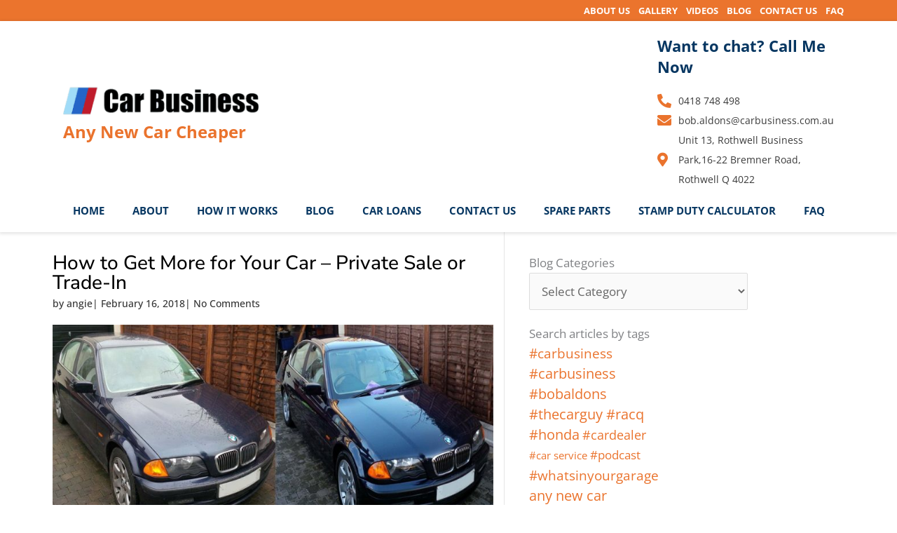

--- FILE ---
content_type: text/html; charset=UTF-8
request_url: https://carbusiness.com.au/get-more-for-your-car/
body_size: 35873
content:
<!DOCTYPE html>
<html lang="en-AU">
<head>
<meta charset="UTF-8">
<meta name="viewport" content="width=device-width, initial-scale=1">
	<link rel="profile" href="https://gmpg.org/xfn/11"> 
	<title>How to Get More for Your Car - Private Sale or Trade-In - Car Business</title>

            <script data-no-defer="1" data-ezscrex="false" data-cfasync="false" data-pagespeed-no-defer data-cookieconsent="ignore">
                var ctPublicFunctions = {"_ajax_nonce":"280bfda6c0","_rest_nonce":"70e4176ad4","_ajax_url":"\/wp-admin\/admin-ajax.php","_rest_url":"https:\/\/carbusiness.com.au\/wp-json\/","data__cookies_type":"none","data__ajax_type":"rest","data__bot_detector_enabled":0,"data__frontend_data_log_enabled":1,"cookiePrefix":"","wprocket_detected":false,"host_url":"carbusiness.com.au","text__ee_click_to_select":"Click to select the whole data","text__ee_original_email":"The complete one is","text__ee_got_it":"Got it","text__ee_blocked":"Blocked","text__ee_cannot_connect":"Cannot connect","text__ee_cannot_decode":"Can not decode email. Unknown reason","text__ee_email_decoder":"CleanTalk email decoder","text__ee_wait_for_decoding":"The magic is on the way!","text__ee_decoding_process":"Please wait a few seconds while we decode the contact data."}
            </script>
        
            <script data-no-defer="1" data-ezscrex="false" data-cfasync="false" data-pagespeed-no-defer data-cookieconsent="ignore">
                var ctPublic = {"_ajax_nonce":"280bfda6c0","settings__forms__check_internal":"0","settings__forms__check_external":"0","settings__forms__force_protection":0,"settings__forms__search_test":"1","settings__forms__wc_add_to_cart":"0","settings__data__bot_detector_enabled":0,"settings__sfw__anti_crawler":0,"blog_home":"https:\/\/carbusiness.com.au\/","pixel__setting":"3","pixel__enabled":false,"pixel__url":"https:\/\/moderate6-v4.cleantalk.org\/pixel\/15609c8d35ca46fcf6d0b27218faefa1.gif","data__email_check_before_post":"1","data__email_check_exist_post":0,"data__cookies_type":"none","data__key_is_ok":true,"data__visible_fields_required":true,"wl_brandname":"Anti-Spam by CleanTalk","wl_brandname_short":"CleanTalk","ct_checkjs_key":18825904,"emailEncoderPassKey":"fb0eb7dacc9a05684fe44cf4c21eca6c","bot_detector_forms_excluded":"W10=","advancedCacheExists":false,"varnishCacheExists":false,"wc_ajax_add_to_cart":false}
            </script>
        <meta name="dc.title" content="How to Get More for Your Car - Private Sale or Trade-In - Car Business">
<meta name="dc.description" content="Want to get more for your car as a trade-in? He&#039;s some timely tips if you&#039;re about to sell your car to a private buyer or through a dealer">
<meta name="dc.relation" content="https://carbusiness.com.au/get-more-for-your-car/">
<meta name="dc.source" content="https://carbusiness.com.au/">
<meta name="dc.language" content="en_AU">

<meta name="robots" content="index, follow, max-snippet:-1, max-image-preview:large, max-video-preview:-1">


<meta property="og:site_name" content="Car Business">
<meta property="og:locale" content="en_AU">




<meta property="og:image:secure_url" content="https://carbusiness.com.au/wp-content/uploads/2018/02/bmw-wax-before-and-after-1.jpg">
<meta property="og:image:width" content="1024">
<meta property="og:image:height" content="549">
<meta property="og:image:alt" content="How to Get More for Your Car – Private Sale or Trade-In">
<meta property="fb:pages" content="">
<meta property="fb:admins" content="">
<meta property="fb:app_id" content="">




<link rel='dns-prefetch' href='//fonts.googleapis.com' />
<link rel="alternate" type="application/rss+xml" title="Car Business &raquo; Feed" href="https://carbusiness.com.au/feed/" />
<link rel="alternate" type="application/rss+xml" title="Car Business &raquo; Comments Feed" href="https://carbusiness.com.au/comments/feed/" />
<link rel="alternate" type="application/rss+xml" title="Car Business &raquo; How to Get More for Your Car &#8211; Private Sale or Trade-In Comments Feed" href="https://carbusiness.com.au/get-more-for-your-car/feed/" />
<link rel="alternate" title="oEmbed (JSON)" type="application/json+oembed" href="https://carbusiness.com.au/wp-json/oembed/1.0/embed?url=https%3A%2F%2Fcarbusiness.com.au%2Fget-more-for-your-car%2F" />
<link rel="alternate" title="oEmbed (XML)" type="text/xml+oembed" href="https://carbusiness.com.au/wp-json/oembed/1.0/embed?url=https%3A%2F%2Fcarbusiness.com.au%2Fget-more-for-your-car%2F&#038;format=xml" />
		<!-- This site uses the Google Analytics by MonsterInsights plugin v9.11.1 - Using Analytics tracking - https://www.monsterinsights.com/ -->
		<!-- Note: MonsterInsights is not currently configured on this site. The site owner needs to authenticate with Google Analytics in the MonsterInsights settings panel. -->
					<!-- No tracking code set -->
				<!-- / Google Analytics by MonsterInsights -->
		<style id='wp-img-auto-sizes-contain-inline-css'>
img:is([sizes=auto i],[sizes^="auto," i]){contain-intrinsic-size:3000px 1500px}
/*# sourceURL=wp-img-auto-sizes-contain-inline-css */
</style>
<link rel='stylesheet' id='astra-theme-css-css' href='https://carbusiness.com.au/wp-content/themes/astra/assets/css/minified/style.min.css?ver=4.12.0' media='all' />
<style id='astra-theme-css-inline-css'>
.ast-no-sidebar .entry-content .alignfull {margin-left: calc( -50vw + 50%);margin-right: calc( -50vw + 50%);max-width: 100vw;width: 100vw;}.ast-no-sidebar .entry-content .alignwide {margin-left: calc(-41vw + 50%);margin-right: calc(-41vw + 50%);max-width: unset;width: unset;}.ast-no-sidebar .entry-content .alignfull .alignfull,.ast-no-sidebar .entry-content .alignfull .alignwide,.ast-no-sidebar .entry-content .alignwide .alignfull,.ast-no-sidebar .entry-content .alignwide .alignwide,.ast-no-sidebar .entry-content .wp-block-column .alignfull,.ast-no-sidebar .entry-content .wp-block-column .alignwide{width: 100%;margin-left: auto;margin-right: auto;}.wp-block-gallery,.blocks-gallery-grid {margin: 0;}.wp-block-separator {max-width: 100px;}.wp-block-separator.is-style-wide,.wp-block-separator.is-style-dots {max-width: none;}.entry-content .has-2-columns .wp-block-column:first-child {padding-right: 10px;}.entry-content .has-2-columns .wp-block-column:last-child {padding-left: 10px;}@media (max-width: 782px) {.entry-content .wp-block-columns .wp-block-column {flex-basis: 100%;}.entry-content .has-2-columns .wp-block-column:first-child {padding-right: 0;}.entry-content .has-2-columns .wp-block-column:last-child {padding-left: 0;}}body .entry-content .wp-block-latest-posts {margin-left: 0;}body .entry-content .wp-block-latest-posts li {list-style: none;}.ast-no-sidebar .ast-container .entry-content .wp-block-latest-posts {margin-left: 0;}.ast-header-break-point .entry-content .alignwide {margin-left: auto;margin-right: auto;}.entry-content .blocks-gallery-item img {margin-bottom: auto;}.wp-block-pullquote {border-top: 4px solid #555d66;border-bottom: 4px solid #555d66;color: #40464d;}:root{--ast-post-nav-space:0;--ast-container-default-xlg-padding:6.67em;--ast-container-default-lg-padding:5.67em;--ast-container-default-slg-padding:4.34em;--ast-container-default-md-padding:3.34em;--ast-container-default-sm-padding:6.67em;--ast-container-default-xs-padding:2.4em;--ast-container-default-xxs-padding:1.4em;--ast-code-block-background:#EEEEEE;--ast-comment-inputs-background:#FAFAFA;--ast-normal-container-width:1200px;--ast-narrow-container-width:750px;--ast-blog-title-font-weight:normal;--ast-blog-meta-weight:inherit;--ast-global-color-primary:var(--ast-global-color-5);--ast-global-color-secondary:var(--ast-global-color-4);--ast-global-color-alternate-background:var(--ast-global-color-7);--ast-global-color-subtle-background:var(--ast-global-color-6);--ast-bg-style-guide:var( --ast-global-color-secondary,--ast-global-color-5 );--ast-shadow-style-guide:0px 0px 4px 0 #00000057;--ast-global-dark-bg-style:#fff;--ast-global-dark-lfs:#fbfbfb;--ast-widget-bg-color:#fafafa;--ast-wc-container-head-bg-color:#fbfbfb;--ast-title-layout-bg:#eeeeee;--ast-search-border-color:#e7e7e7;--ast-lifter-hover-bg:#e6e6e6;--ast-gallery-block-color:#000;--srfm-color-input-label:var(--ast-global-color-2);}html{font-size:106.25%;}a,.page-title{color:#ea732d;}a:hover,a:focus{color:#faa152;}body,button,input,select,textarea,.ast-button,.ast-custom-button{font-family:'Open Sans',sans-serif;font-weight:400;font-size:17px;font-size:1rem;line-height:var(--ast-body-line-height,1.65em);}blockquote{color:#000000;}h1,h2,h3,h4,h5,h6,.entry-content :where(h1,h2,h3,h4,h5,h6),.site-title,.site-title a{font-family:'Nunito Sans',sans-serif;font-weight:400;}.ast-site-identity .site-title a{color:var(--ast-global-color-2);}.site-title{font-size:35px;font-size:2.0588235294118rem;display:block;}.site-header .site-description{font-size:15px;font-size:0.88235294117647rem;display:none;}.entry-title{font-size:26px;font-size:1.5294117647059rem;}.archive .ast-article-post .ast-article-inner,.blog .ast-article-post .ast-article-inner,.archive .ast-article-post .ast-article-inner:hover,.blog .ast-article-post .ast-article-inner:hover{overflow:hidden;}h1,.entry-content :where(h1){font-size:40px;font-size:2.3529411764706rem;font-family:'Nunito Sans',sans-serif;line-height:1.4em;}h2,.entry-content :where(h2){font-size:32px;font-size:1.8823529411765rem;font-family:'Nunito Sans',sans-serif;line-height:1.3em;}h3,.entry-content :where(h3){font-size:26px;font-size:1.5294117647059rem;font-family:'Nunito Sans',sans-serif;line-height:1.3em;}h4,.entry-content :where(h4){font-size:24px;font-size:1.4117647058824rem;line-height:1.2em;font-family:'Nunito Sans',sans-serif;}h5,.entry-content :where(h5){font-size:20px;font-size:1.1764705882353rem;line-height:1.2em;font-family:'Nunito Sans',sans-serif;}h6,.entry-content :where(h6){font-size:16px;font-size:0.94117647058824rem;line-height:1.25em;font-family:'Nunito Sans',sans-serif;}::selection{background-color:#ea732d;color:#000000;}body,h1,h2,h3,h4,h5,h6,.entry-title a,.entry-content :where(h1,h2,h3,h4,h5,h6){color:#333333;}.tagcloud a:hover,.tagcloud a:focus,.tagcloud a.current-item{color:#000000;border-color:#ea732d;background-color:#ea732d;}input:focus,input[type="text"]:focus,input[type="email"]:focus,input[type="url"]:focus,input[type="password"]:focus,input[type="reset"]:focus,input[type="search"]:focus,textarea:focus{border-color:#ea732d;}input[type="radio"]:checked,input[type=reset],input[type="checkbox"]:checked,input[type="checkbox"]:hover:checked,input[type="checkbox"]:focus:checked,input[type=range]::-webkit-slider-thumb{border-color:#ea732d;background-color:#ea732d;box-shadow:none;}.site-footer a:hover + .post-count,.site-footer a:focus + .post-count{background:#ea732d;border-color:#ea732d;}.single .nav-links .nav-previous,.single .nav-links .nav-next{color:#ea732d;}.entry-meta,.entry-meta *{line-height:1.45;color:#ea732d;}.entry-meta a:not(.ast-button):hover,.entry-meta a:not(.ast-button):hover *,.entry-meta a:not(.ast-button):focus,.entry-meta a:not(.ast-button):focus *,.page-links > .page-link,.page-links .page-link:hover,.post-navigation a:hover{color:#faa152;}#cat option,.secondary .calendar_wrap thead a,.secondary .calendar_wrap thead a:visited{color:#ea732d;}.secondary .calendar_wrap #today,.ast-progress-val span{background:#ea732d;}.secondary a:hover + .post-count,.secondary a:focus + .post-count{background:#ea732d;border-color:#ea732d;}.calendar_wrap #today > a{color:#000000;}.page-links .page-link,.single .post-navigation a{color:#ea732d;}.ast-search-menu-icon .search-form button.search-submit{padding:0 4px;}.ast-search-menu-icon form.search-form{padding-right:0;}.ast-header-search .ast-search-menu-icon.ast-dropdown-active .search-form,.ast-header-search .ast-search-menu-icon.ast-dropdown-active .search-field:focus{transition:all 0.2s;}.search-form input.search-field:focus{outline:none;}.widget-title,.widget .wp-block-heading{font-size:24px;font-size:1.4117647058824rem;color:#333333;}.ast-search-menu-icon.slide-search a:focus-visible:focus-visible,.astra-search-icon:focus-visible,#close:focus-visible,a:focus-visible,.ast-menu-toggle:focus-visible,.site .skip-link:focus-visible,.wp-block-loginout input:focus-visible,.wp-block-search.wp-block-search__button-inside .wp-block-search__inside-wrapper,.ast-header-navigation-arrow:focus-visible,.ast-orders-table__row .ast-orders-table__cell:focus-visible,a#ast-apply-coupon:focus-visible,#ast-apply-coupon:focus-visible,#close:focus-visible,.button.search-submit:focus-visible,#search_submit:focus,.normal-search:focus-visible,.ast-header-account-wrap:focus-visible,.astra-cart-drawer-close:focus,.ast-single-variation:focus,.ast-button:focus,.ast-builder-button-wrap:has(.ast-custom-button-link:focus),.ast-builder-button-wrap .ast-custom-button-link:focus{outline-style:dotted;outline-color:inherit;outline-width:thin;}input:focus,input[type="text"]:focus,input[type="email"]:focus,input[type="url"]:focus,input[type="password"]:focus,input[type="reset"]:focus,input[type="search"]:focus,input[type="number"]:focus,textarea:focus,.wp-block-search__input:focus,[data-section="section-header-mobile-trigger"] .ast-button-wrap .ast-mobile-menu-trigger-minimal:focus,.ast-mobile-popup-drawer.active .menu-toggle-close:focus,#ast-scroll-top:focus,#coupon_code:focus,#ast-coupon-code:focus{border-style:dotted;border-color:inherit;border-width:thin;}input{outline:none;}.main-header-menu .menu-link,.ast-header-custom-item a{color:#333333;}.main-header-menu .menu-item:hover > .menu-link,.main-header-menu .menu-item:hover > .ast-menu-toggle,.main-header-menu .ast-masthead-custom-menu-items a:hover,.main-header-menu .menu-item.focus > .menu-link,.main-header-menu .menu-item.focus > .ast-menu-toggle,.main-header-menu .current-menu-item > .menu-link,.main-header-menu .current-menu-ancestor > .menu-link,.main-header-menu .current-menu-item > .ast-menu-toggle,.main-header-menu .current-menu-ancestor > .ast-menu-toggle{color:#ea732d;}.header-main-layout-3 .ast-main-header-bar-alignment{margin-right:auto;}.header-main-layout-2 .site-header-section-left .ast-site-identity{text-align:left;}.ast-logo-title-inline .site-logo-img{padding-right:1em;}.site-logo-img img{ transition:all 0.2s linear;}body .ast-oembed-container *{position:absolute;top:0;width:100%;height:100%;left:0;}body .wp-block-embed-pocket-casts .ast-oembed-container *{position:unset;}.ast-header-break-point .ast-mobile-menu-buttons-minimal.menu-toggle{background:transparent;color:#ea732d;}.ast-header-break-point .ast-mobile-menu-buttons-outline.menu-toggle{background:transparent;border:1px solid #ea732d;color:#ea732d;}.ast-header-break-point .ast-mobile-menu-buttons-fill.menu-toggle{background:#ea732d;}.ast-single-post-featured-section + article {margin-top: 2em;}.site-content .ast-single-post-featured-section img {width: 100%;overflow: hidden;object-fit: cover;}.site > .ast-single-related-posts-container {margin-top: 0;}@media (min-width: 769px) {.ast-desktop .ast-container--narrow {max-width: var(--ast-narrow-container-width);margin: 0 auto;}}.ast-page-builder-template .hentry {margin: 0;}.ast-page-builder-template .site-content > .ast-container {max-width: 100%;padding: 0;}.ast-page-builder-template .site .site-content #primary {padding: 0;margin: 0;}.ast-page-builder-template .no-results {text-align: center;margin: 4em auto;}.ast-page-builder-template .ast-pagination {padding: 2em;}.ast-page-builder-template .entry-header.ast-no-title.ast-no-thumbnail {margin-top: 0;}.ast-page-builder-template .entry-header.ast-header-without-markup {margin-top: 0;margin-bottom: 0;}.ast-page-builder-template .entry-header.ast-no-title.ast-no-meta {margin-bottom: 0;}.ast-page-builder-template.single .post-navigation {padding-bottom: 2em;}.ast-page-builder-template.single-post .site-content > .ast-container {max-width: 100%;}.ast-page-builder-template .entry-header {margin-top: 4em;margin-left: auto;margin-right: auto;padding-left: 20px;padding-right: 20px;}.single.ast-page-builder-template .entry-header {padding-left: 20px;padding-right: 20px;}.ast-page-builder-template .ast-archive-description {margin: 4em auto 0;padding-left: 20px;padding-right: 20px;}.ast-page-builder-template.ast-no-sidebar .entry-content .alignwide {margin-left: 0;margin-right: 0;}.footer-adv .footer-adv-overlay{border-top-style:solid;border-top-color:#7a7a7a;}@media( max-width: 420px ) {.single .nav-links .nav-previous,.single .nav-links .nav-next {width: 100%;text-align: center;}}.wp-block-buttons.aligncenter{justify-content:center;}@media (max-width:782px){.entry-content .wp-block-columns .wp-block-column{margin-left:0px;}}.wp-block-image.aligncenter{margin-left:auto;margin-right:auto;}.wp-block-table.aligncenter{margin-left:auto;margin-right:auto;}.wp-block-buttons .wp-block-button.is-style-outline .wp-block-button__link.wp-element-button,.ast-outline-button,.wp-block-uagb-buttons-child .uagb-buttons-repeater.ast-outline-button{border-top-width:2px;border-right-width:2px;border-bottom-width:2px;border-left-width:2px;font-family:inherit;font-weight:inherit;line-height:1em;}.wp-block-button .wp-block-button__link.wp-element-button.is-style-outline:not(.has-background),.wp-block-button.is-style-outline>.wp-block-button__link.wp-element-button:not(.has-background),.ast-outline-button{background-color:transparent;}.entry-content[data-ast-blocks-layout] > figure{margin-bottom:1em;}.elementor-widget-container .elementor-loop-container .e-loop-item[data-elementor-type="loop-item"]{width:100%;}@media (max-width:768px){.ast-left-sidebar #content > .ast-container{display:flex;flex-direction:column-reverse;width:100%;}.ast-separate-container .ast-article-post,.ast-separate-container .ast-article-single{padding:1.5em 2.14em;}.ast-author-box img.avatar{margin:20px 0 0 0;}}@media (min-width:769px){.ast-separate-container.ast-right-sidebar #primary,.ast-separate-container.ast-left-sidebar #primary{border:0;}.search-no-results.ast-separate-container #primary{margin-bottom:4em;}}.menu-toggle,button,.ast-button,.ast-custom-button,.button,input#submit,input[type="button"],input[type="submit"],input[type="reset"]{color:#000000;border-color:#ea732d;background-color:#ea732d;padding-top:10px;padding-right:40px;padding-bottom:10px;padding-left:40px;font-family:inherit;font-weight:inherit;}button:focus,.menu-toggle:hover,button:hover,.ast-button:hover,.ast-custom-button:hover .button:hover,.ast-custom-button:hover,input[type=reset]:hover,input[type=reset]:focus,input#submit:hover,input#submit:focus,input[type="button"]:hover,input[type="button"]:focus,input[type="submit"]:hover,input[type="submit"]:focus{color:#000000;background-color:#faa152;border-color:#faa152;}@media (max-width:768px){.ast-mobile-header-stack .main-header-bar .ast-search-menu-icon{display:inline-block;}.ast-header-break-point.ast-header-custom-item-outside .ast-mobile-header-stack .main-header-bar .ast-search-icon{margin:0;}.ast-comment-avatar-wrap img{max-width:2.5em;}.ast-comment-meta{padding:0 1.8888em 1.3333em;}.ast-separate-container .ast-comment-list li.depth-1{padding:1.5em 2.14em;}.ast-separate-container .comment-respond{padding:2em 2.14em;}}@media (min-width:544px){.ast-container{max-width:100%;}}@media (max-width:544px){.ast-separate-container .ast-article-post,.ast-separate-container .ast-article-single,.ast-separate-container .comments-title,.ast-separate-container .ast-archive-description{padding:1.5em 1em;}.ast-separate-container #content .ast-container{padding-left:0.54em;padding-right:0.54em;}.ast-separate-container .ast-comment-list .bypostauthor{padding:.5em;}.ast-search-menu-icon.ast-dropdown-active .search-field{width:170px;}.site-branding img,.site-header .site-logo-img .custom-logo-link img{max-width:100%;}} #ast-mobile-header .ast-site-header-cart-li a{pointer-events:none;}.ast-no-sidebar.ast-separate-container .entry-content .alignfull {margin-left: -6.67em;margin-right: -6.67em;width: auto;}@media (max-width: 1200px) {.ast-no-sidebar.ast-separate-container .entry-content .alignfull {margin-left: -2.4em;margin-right: -2.4em;}}@media (max-width: 768px) {.ast-no-sidebar.ast-separate-container .entry-content .alignfull {margin-left: -2.14em;margin-right: -2.14em;}}@media (max-width: 544px) {.ast-no-sidebar.ast-separate-container .entry-content .alignfull {margin-left: -1em;margin-right: -1em;}}.ast-no-sidebar.ast-separate-container .entry-content .alignwide {margin-left: -20px;margin-right: -20px;}.ast-no-sidebar.ast-separate-container .entry-content .wp-block-column .alignfull,.ast-no-sidebar.ast-separate-container .entry-content .wp-block-column .alignwide {margin-left: auto;margin-right: auto;width: 100%;}@media (max-width:768px){.site-title{display:block;}.site-header .site-description{display:none;}h1,.entry-content :where(h1){font-size:30px;}h2,.entry-content :where(h2){font-size:25px;}h3,.entry-content :where(h3){font-size:20px;}}@media (max-width:544px){.site-title{display:block;}.site-header .site-description{display:none;}h1,.entry-content :where(h1){font-size:30px;}h2,.entry-content :where(h2){font-size:25px;}h3,.entry-content :where(h3){font-size:20px;}}@media (max-width:768px){html{font-size:96.9%;}}@media (max-width:544px){html{font-size:96.9%;}}@media (min-width:769px){.ast-container{max-width:1240px;}}@font-face {font-family: "Astra";src: url(https://carbusiness.com.au/wp-content/themes/astra/assets/fonts/astra.woff) format("woff"),url(https://carbusiness.com.au/wp-content/themes/astra/assets/fonts/astra.ttf) format("truetype"),url(https://carbusiness.com.au/wp-content/themes/astra/assets/fonts/astra.svg#astra) format("svg");font-weight: normal;font-style: normal;font-display: fallback;}@media (max-width:921px) {.main-header-bar .main-header-bar-navigation{display:none;}}.ast-desktop .main-header-menu.submenu-with-border .sub-menu,.ast-desktop .main-header-menu.submenu-with-border .astra-full-megamenu-wrapper{border-color:#ea732d;}.ast-desktop .main-header-menu.submenu-with-border .sub-menu{border-top-width:2px;border-style:solid;}.ast-desktop .main-header-menu.submenu-with-border .sub-menu .sub-menu{top:-2px;}.ast-desktop .main-header-menu.submenu-with-border .sub-menu .menu-link,.ast-desktop .main-header-menu.submenu-with-border .children .menu-link{border-bottom-width:0px;border-style:solid;border-color:#eaeaea;}@media (min-width:769px){.main-header-menu .sub-menu .menu-item.ast-left-align-sub-menu:hover > .sub-menu,.main-header-menu .sub-menu .menu-item.ast-left-align-sub-menu.focus > .sub-menu{margin-left:-0px;}}.ast-small-footer{border-top-style:solid;border-top-width:1px;border-top-color:#7a7a7a;}.ast-small-footer-wrap{text-align:center;}.site .comments-area{padding-bottom:3em;}.ast-header-break-point.ast-header-custom-item-inside .main-header-bar .main-header-bar-navigation .ast-search-icon {display: none;}.ast-header-break-point.ast-header-custom-item-inside .main-header-bar .ast-search-menu-icon .search-form {padding: 0;display: block;overflow: hidden;}.ast-header-break-point .ast-header-custom-item .widget:last-child {margin-bottom: 1em;}.ast-header-custom-item .widget {margin: 0.5em;display: inline-block;vertical-align: middle;}.ast-header-custom-item .widget p {margin-bottom: 0;}.ast-header-custom-item .widget li {width: auto;}.ast-header-custom-item-inside .button-custom-menu-item .menu-link {display: none;}.ast-header-custom-item-inside.ast-header-break-point .button-custom-menu-item .ast-custom-button-link {display: none;}.ast-header-custom-item-inside.ast-header-break-point .button-custom-menu-item .menu-link {display: block;}.ast-header-break-point.ast-header-custom-item-outside .main-header-bar .ast-search-icon {margin-right: 1em;}.ast-header-break-point.ast-header-custom-item-inside .main-header-bar .ast-search-menu-icon .search-field,.ast-header-break-point.ast-header-custom-item-inside .main-header-bar .ast-search-menu-icon.ast-inline-search .search-field {width: 100%;padding-right: 5.5em;}.ast-header-break-point.ast-header-custom-item-inside .main-header-bar .ast-search-menu-icon .search-submit {display: block;position: absolute;height: 100%;top: 0;right: 0;padding: 0 1em;border-radius: 0;}.ast-header-break-point .ast-header-custom-item .ast-masthead-custom-menu-items {padding-left: 20px;padding-right: 20px;margin-bottom: 1em;margin-top: 1em;}.ast-header-custom-item-inside.ast-header-break-point .button-custom-menu-item {padding-left: 0;padding-right: 0;margin-top: 0;margin-bottom: 0;}.astra-icon-down_arrow::after {content: "\e900";font-family: Astra;}.astra-icon-close::after {content: "\e5cd";font-family: Astra;}.astra-icon-drag_handle::after {content: "\e25d";font-family: Astra;}.astra-icon-format_align_justify::after {content: "\e235";font-family: Astra;}.astra-icon-menu::after {content: "\e5d2";font-family: Astra;}.astra-icon-reorder::after {content: "\e8fe";font-family: Astra;}.astra-icon-search::after {content: "\e8b6";font-family: Astra;}.astra-icon-zoom_in::after {content: "\e56b";font-family: Astra;}.astra-icon-check-circle::after {content: "\e901";font-family: Astra;}.astra-icon-shopping-cart::after {content: "\f07a";font-family: Astra;}.astra-icon-shopping-bag::after {content: "\f290";font-family: Astra;}.astra-icon-shopping-basket::after {content: "\f291";font-family: Astra;}.astra-icon-circle-o::after {content: "\e903";font-family: Astra;}.astra-icon-certificate::after {content: "\e902";font-family: Astra;}blockquote {padding: 1.2em;}:root .has-ast-global-color-0-color{color:var(--ast-global-color-0);}:root .has-ast-global-color-0-background-color{background-color:var(--ast-global-color-0);}:root .wp-block-button .has-ast-global-color-0-color{color:var(--ast-global-color-0);}:root .wp-block-button .has-ast-global-color-0-background-color{background-color:var(--ast-global-color-0);}:root .has-ast-global-color-1-color{color:var(--ast-global-color-1);}:root .has-ast-global-color-1-background-color{background-color:var(--ast-global-color-1);}:root .wp-block-button .has-ast-global-color-1-color{color:var(--ast-global-color-1);}:root .wp-block-button .has-ast-global-color-1-background-color{background-color:var(--ast-global-color-1);}:root .has-ast-global-color-2-color{color:var(--ast-global-color-2);}:root .has-ast-global-color-2-background-color{background-color:var(--ast-global-color-2);}:root .wp-block-button .has-ast-global-color-2-color{color:var(--ast-global-color-2);}:root .wp-block-button .has-ast-global-color-2-background-color{background-color:var(--ast-global-color-2);}:root .has-ast-global-color-3-color{color:var(--ast-global-color-3);}:root .has-ast-global-color-3-background-color{background-color:var(--ast-global-color-3);}:root .wp-block-button .has-ast-global-color-3-color{color:var(--ast-global-color-3);}:root .wp-block-button .has-ast-global-color-3-background-color{background-color:var(--ast-global-color-3);}:root .has-ast-global-color-4-color{color:var(--ast-global-color-4);}:root .has-ast-global-color-4-background-color{background-color:var(--ast-global-color-4);}:root .wp-block-button .has-ast-global-color-4-color{color:var(--ast-global-color-4);}:root .wp-block-button .has-ast-global-color-4-background-color{background-color:var(--ast-global-color-4);}:root .has-ast-global-color-5-color{color:var(--ast-global-color-5);}:root .has-ast-global-color-5-background-color{background-color:var(--ast-global-color-5);}:root .wp-block-button .has-ast-global-color-5-color{color:var(--ast-global-color-5);}:root .wp-block-button .has-ast-global-color-5-background-color{background-color:var(--ast-global-color-5);}:root .has-ast-global-color-6-color{color:var(--ast-global-color-6);}:root .has-ast-global-color-6-background-color{background-color:var(--ast-global-color-6);}:root .wp-block-button .has-ast-global-color-6-color{color:var(--ast-global-color-6);}:root .wp-block-button .has-ast-global-color-6-background-color{background-color:var(--ast-global-color-6);}:root .has-ast-global-color-7-color{color:var(--ast-global-color-7);}:root .has-ast-global-color-7-background-color{background-color:var(--ast-global-color-7);}:root .wp-block-button .has-ast-global-color-7-color{color:var(--ast-global-color-7);}:root .wp-block-button .has-ast-global-color-7-background-color{background-color:var(--ast-global-color-7);}:root .has-ast-global-color-8-color{color:var(--ast-global-color-8);}:root .has-ast-global-color-8-background-color{background-color:var(--ast-global-color-8);}:root .wp-block-button .has-ast-global-color-8-color{color:var(--ast-global-color-8);}:root .wp-block-button .has-ast-global-color-8-background-color{background-color:var(--ast-global-color-8);}:root{--ast-global-color-0:#0170B9;--ast-global-color-1:#3a3a3a;--ast-global-color-2:#3a3a3a;--ast-global-color-3:#4B4F58;--ast-global-color-4:#F5F5F5;--ast-global-color-5:#FFFFFF;--ast-global-color-6:#E5E5E5;--ast-global-color-7:#424242;--ast-global-color-8:#000000;}:root {--ast-border-color : #dddddd;}.ast-single-entry-banner {-js-display: flex;display: flex;flex-direction: column;justify-content: center;text-align: center;position: relative;background: var(--ast-title-layout-bg);}.ast-single-entry-banner[data-banner-layout="layout-1"] {max-width: 1200px;background: inherit;padding: 20px 0;}.ast-single-entry-banner[data-banner-width-type="custom"] {margin: 0 auto;width: 100%;}.ast-single-entry-banner + .site-content .entry-header {margin-bottom: 0;}.site .ast-author-avatar {--ast-author-avatar-size: ;}a.ast-underline-text {text-decoration: underline;}.ast-container > .ast-terms-link {position: relative;display: block;}a.ast-button.ast-badge-tax {padding: 4px 8px;border-radius: 3px;font-size: inherit;}header.entry-header{text-align:left;}header.entry-header > *:not(:last-child){margin-bottom:10px;}@media (max-width:768px){header.entry-header{text-align:left;}}@media (max-width:544px){header.entry-header{text-align:left;}}.ast-archive-entry-banner {-js-display: flex;display: flex;flex-direction: column;justify-content: center;text-align: center;position: relative;background: var(--ast-title-layout-bg);}.ast-archive-entry-banner[data-banner-width-type="custom"] {margin: 0 auto;width: 100%;}.ast-archive-entry-banner[data-banner-layout="layout-1"] {background: inherit;padding: 20px 0;text-align: left;}body.archive .ast-archive-description{max-width:1200px;width:100%;text-align:left;padding-top:3em;padding-right:3em;padding-bottom:3em;padding-left:3em;}body.archive .ast-archive-description .ast-archive-title,body.archive .ast-archive-description .ast-archive-title *{font-size:40px;font-size:2.3529411764706rem;text-transform:capitalize;}body.archive .ast-archive-description > *:not(:last-child){margin-bottom:10px;}@media (max-width:768px){body.archive .ast-archive-description{text-align:left;}}@media (max-width:544px){body.archive .ast-archive-description{text-align:left;}}.ast-breadcrumbs .trail-browse,.ast-breadcrumbs .trail-items,.ast-breadcrumbs .trail-items li{display:inline-block;margin:0;padding:0;border:none;background:inherit;text-indent:0;text-decoration:none;}.ast-breadcrumbs .trail-browse{font-size:inherit;font-style:inherit;font-weight:inherit;color:inherit;}.ast-breadcrumbs .trail-items{list-style:none;}.trail-items li::after{padding:0 0.3em;content:"\00bb";}.trail-items li:last-of-type::after{display:none;}h1,h2,h3,h4,h5,h6,.entry-content :where(h1,h2,h3,h4,h5,h6){color:var(--ast-global-color-2);}.elementor-posts-container [CLASS*="ast-width-"]{width:100%;}.elementor-template-full-width .ast-container{display:block;}.elementor-screen-only,.screen-reader-text,.screen-reader-text span,.ui-helper-hidden-accessible{top:0 !important;}@media (max-width:544px){.elementor-element .elementor-wc-products .woocommerce[class*="columns-"] ul.products li.product{width:auto;margin:0;}.elementor-element .woocommerce .woocommerce-result-count{float:none;}}.ast-header-break-point .main-header-bar{border-bottom-width:1px;}@media (min-width:769px){.main-header-bar{border-bottom-width:1px;}}.main-header-menu .menu-item, #astra-footer-menu .menu-item, .main-header-bar .ast-masthead-custom-menu-items{-js-display:flex;display:flex;-webkit-box-pack:center;-webkit-justify-content:center;-moz-box-pack:center;-ms-flex-pack:center;justify-content:center;-webkit-box-orient:vertical;-webkit-box-direction:normal;-webkit-flex-direction:column;-moz-box-orient:vertical;-moz-box-direction:normal;-ms-flex-direction:column;flex-direction:column;}.main-header-menu > .menu-item > .menu-link, #astra-footer-menu > .menu-item > .menu-link{height:100%;-webkit-box-align:center;-webkit-align-items:center;-moz-box-align:center;-ms-flex-align:center;align-items:center;-js-display:flex;display:flex;}.ast-primary-menu-disabled .main-header-bar .ast-masthead-custom-menu-items{flex:unset;}.header-main-layout-1 .ast-flex.main-header-container, .header-main-layout-3 .ast-flex.main-header-container{-webkit-align-content:center;-ms-flex-line-pack:center;align-content:center;-webkit-box-align:center;-webkit-align-items:center;-moz-box-align:center;-ms-flex-align:center;align-items:center;}.main-header-menu .sub-menu .menu-item.menu-item-has-children > .menu-link:after{position:absolute;right:1em;top:50%;transform:translate(0,-50%) rotate(270deg);}.ast-header-break-point .main-header-bar .main-header-bar-navigation .page_item_has_children > .ast-menu-toggle::before, .ast-header-break-point .main-header-bar .main-header-bar-navigation .menu-item-has-children > .ast-menu-toggle::before, .ast-mobile-popup-drawer .main-header-bar-navigation .menu-item-has-children>.ast-menu-toggle::before, .ast-header-break-point .ast-mobile-header-wrap .main-header-bar-navigation .menu-item-has-children > .ast-menu-toggle::before{font-weight:bold;content:"\e900";font-family:Astra;text-decoration:inherit;display:inline-block;}.ast-header-break-point .main-navigation ul.sub-menu .menu-item .menu-link:before{content:"\e900";font-family:Astra;font-size:.65em;text-decoration:inherit;display:inline-block;transform:translate(0, -2px) rotateZ(270deg);margin-right:5px;}.widget_search .search-form:after{font-family:Astra;font-size:1.2em;font-weight:normal;content:"\e8b6";position:absolute;top:50%;right:15px;transform:translate(0, -50%);}.astra-search-icon::before{content:"\e8b6";font-family:Astra;font-style:normal;font-weight:normal;text-decoration:inherit;text-align:center;-webkit-font-smoothing:antialiased;-moz-osx-font-smoothing:grayscale;z-index:3;}.main-header-bar .main-header-bar-navigation .page_item_has_children > a:after, .main-header-bar .main-header-bar-navigation .menu-item-has-children > a:after, .menu-item-has-children .ast-header-navigation-arrow:after{content:"\e900";display:inline-block;font-family:Astra;font-size:.6rem;font-weight:bold;text-rendering:auto;-webkit-font-smoothing:antialiased;-moz-osx-font-smoothing:grayscale;margin-left:10px;line-height:normal;}.menu-item-has-children .sub-menu .ast-header-navigation-arrow:after{margin-left:0;}.ast-mobile-popup-drawer .main-header-bar-navigation .ast-submenu-expanded>.ast-menu-toggle::before{transform:rotateX(180deg);}.ast-header-break-point .main-header-bar-navigation .menu-item-has-children > .menu-link:after{display:none;}@media (min-width:769px){.ast-builder-menu .main-navigation > ul > li:last-child a{margin-right:0;}}.ast-separate-container .ast-article-inner{background-color:transparent;background-image:none;}.ast-separate-container .ast-article-post{background-color:var(--ast-global-color-5);}@media (max-width:768px){.ast-separate-container .ast-article-post{background-color:var(--ast-global-color-5);}}@media (max-width:544px){.ast-separate-container .ast-article-post{background-color:var(--ast-global-color-5);}}.ast-separate-container .ast-article-single:not(.ast-related-post), .ast-separate-container .error-404, .ast-separate-container .no-results, .single.ast-separate-container  .ast-author-meta, .ast-separate-container .related-posts-title-wrapper, .ast-separate-container .comments-count-wrapper, .ast-box-layout.ast-plain-container .site-content, .ast-padded-layout.ast-plain-container .site-content, .ast-separate-container .ast-archive-description, .ast-separate-container .comments-area .comment-respond, .ast-separate-container .comments-area .ast-comment-list li, .ast-separate-container .comments-area .comments-title{background-color:var(--ast-global-color-5);}@media (max-width:768px){.ast-separate-container .ast-article-single:not(.ast-related-post), .ast-separate-container .error-404, .ast-separate-container .no-results, .single.ast-separate-container  .ast-author-meta, .ast-separate-container .related-posts-title-wrapper, .ast-separate-container .comments-count-wrapper, .ast-box-layout.ast-plain-container .site-content, .ast-padded-layout.ast-plain-container .site-content, .ast-separate-container .ast-archive-description{background-color:var(--ast-global-color-5);}}@media (max-width:544px){.ast-separate-container .ast-article-single:not(.ast-related-post), .ast-separate-container .error-404, .ast-separate-container .no-results, .single.ast-separate-container  .ast-author-meta, .ast-separate-container .related-posts-title-wrapper, .ast-separate-container .comments-count-wrapper, .ast-box-layout.ast-plain-container .site-content, .ast-padded-layout.ast-plain-container .site-content, .ast-separate-container .ast-archive-description{background-color:var(--ast-global-color-5);}}.ast-separate-container.ast-two-container #secondary .widget{background-color:var(--ast-global-color-5);}@media (max-width:768px){.ast-separate-container.ast-two-container #secondary .widget{background-color:var(--ast-global-color-5);}}@media (max-width:544px){.ast-separate-container.ast-two-container #secondary .widget{background-color:var(--ast-global-color-5);}}:root{--e-global-color-astglobalcolor0:#0170B9;--e-global-color-astglobalcolor1:#3a3a3a;--e-global-color-astglobalcolor2:#3a3a3a;--e-global-color-astglobalcolor3:#4B4F58;--e-global-color-astglobalcolor4:#F5F5F5;--e-global-color-astglobalcolor5:#FFFFFF;--e-global-color-astglobalcolor6:#E5E5E5;--e-global-color-astglobalcolor7:#424242;--e-global-color-astglobalcolor8:#000000;}.comment-reply-title{font-size:28px;font-size:1.6470588235294rem;}.ast-comment-meta{line-height:1.666666667;color:#ea732d;font-size:14px;font-size:0.82352941176471rem;}.ast-comment-list #cancel-comment-reply-link{font-size:17px;font-size:1rem;}.comments-count-wrapper {padding: 2em 0;}.comments-count-wrapper .comments-title {font-weight: normal;word-wrap: break-word;}.ast-comment-list {margin: 0;word-wrap: break-word;padding-bottom: 0.5em;list-style: none;}.site-content article .comments-area {border-top: 1px solid var(--ast-single-post-border,var(--ast-border-color));}.ast-comment-list li {list-style: none;}.ast-comment-list li.depth-1 .ast-comment,.ast-comment-list li.depth-2 .ast-comment {border-bottom: 1px solid #eeeeee;}.ast-comment-list .comment-respond {padding: 1em 0;border-bottom: 1px solid #dddddd;}.ast-comment-list .comment-respond .comment-reply-title {margin-top: 0;padding-top: 0;}.ast-comment-list .comment-respond p {margin-bottom: .5em;}.ast-comment-list .ast-comment-edit-reply-wrap {-js-display: flex;display: flex;justify-content: flex-end;}.ast-comment-list .ast-edit-link {flex: 1;}.ast-comment-list .comment-awaiting-moderation {margin-bottom: 0;}.ast-comment {padding: 1em 0 ;}.ast-comment-avatar-wrap img {border-radius: 50%;}.ast-comment-content {clear: both;}.ast-comment-cite-wrap {text-align: left;}.ast-comment-cite-wrap cite {font-style: normal;}.comment-reply-title {padding-top: 1em;font-weight: normal;line-height: 1.65;}.ast-comment-meta {margin-bottom: 0.5em;}.comments-area {border-top: 1px solid #eeeeee;margin-top: 2em;}.comments-area .comment-form-comment {width: 100%;border: none;margin: 0;padding: 0;}.comments-area .comment-notes,.comments-area .comment-textarea,.comments-area .form-allowed-tags {margin-bottom: 1.5em;}.comments-area .form-submit {margin-bottom: 0;}.comments-area textarea#comment,.comments-area .ast-comment-formwrap input[type="text"] {width: 100%;border-radius: 0;vertical-align: middle;margin-bottom: 10px;}.comments-area .no-comments {margin-top: 0.5em;margin-bottom: 0.5em;}.comments-area p.logged-in-as {margin-bottom: 1em;}.ast-separate-container .comments-count-wrapper {background-color: #fff;padding: 2em 6.67em 0;}@media (max-width: 1200px) {.ast-separate-container .comments-count-wrapper {padding: 2em 3.34em;}}.ast-separate-container .comments-area {border-top: 0;}.ast-separate-container .ast-comment-list {padding-bottom: 0;}.ast-separate-container .ast-comment-list li {background-color: #fff;}.ast-separate-container .ast-comment-list li.depth-1 .children li {padding-bottom: 0;padding-top: 0;margin-bottom: 0;}.ast-separate-container .ast-comment-list li.depth-1 .ast-comment,.ast-separate-container .ast-comment-list li.depth-2 .ast-comment {border-bottom: 0;}.ast-separate-container .ast-comment-list .comment-respond {padding-top: 0;padding-bottom: 1em;background-color: transparent;}.ast-separate-container .ast-comment-list .pingback p {margin-bottom: 0;}.ast-separate-container .ast-comment-list .bypostauthor {padding: 2em;margin-bottom: 1em;}.ast-separate-container .ast-comment-list .bypostauthor li {background: transparent;margin-bottom: 0;padding: 0 0 0 2em;}.ast-separate-container .comment-reply-title {padding-top: 0;}.comment-content a {word-wrap: break-word;}.comment-form-legend {margin-bottom: unset;padding: 0 0.5em;}.ast-separate-container .ast-comment-list li.depth-1 {padding: 4em 6.67em;margin-bottom: 2em;}@media (max-width: 1200px) {.ast-separate-container .ast-comment-list li.depth-1 {padding: 3em 3.34em;}}.ast-separate-container .comment-respond {background-color: #fff;padding: 4em 6.67em;border-bottom: 0;}@media (max-width: 1200px) {.ast-separate-container .comment-respond {padding: 3em 2.34em;}}.ast-comment-list .children {margin-left: 2em;}@media (max-width: 992px) {.ast-comment-list .children {margin-left: 1em;}}.ast-comment-list #cancel-comment-reply-link {white-space: nowrap;font-size: 15px;font-size: 1rem;margin-left: 1em;}.ast-comment-avatar-wrap {float: left;clear: right;margin-right: 1.33333em;}.ast-comment-meta-wrap {float: left;clear: right;padding: 0 0 1.33333em;}.ast-comment-time .timendate,.ast-comment-time .reply {margin-right: 0.5em;}.comments-area #wp-comment-cookies-consent {margin-right: 10px;}.ast-page-builder-template .comments-area {padding-left: 20px;padding-right: 20px;margin-top: 0;margin-bottom: 2em;}.ast-separate-container .ast-comment-list .bypostauthor .bypostauthor {background: transparent;margin-bottom: 0;padding-right: 0;padding-bottom: 0;padding-top: 0;}@media (min-width:769px){.ast-separate-container .ast-comment-list li .comment-respond{padding-left:2.66666em;padding-right:2.66666em;}}@media (max-width:544px){.ast-separate-container .comments-count-wrapper{padding:1.5em 1em;}.ast-separate-container .ast-comment-list li.depth-1{padding:1.5em 1em;margin-bottom:1.5em;}.ast-separate-container .ast-comment-list .bypostauthor{padding:.5em;}.ast-separate-container .comment-respond{padding:1.5em 1em;}.ast-separate-container .ast-comment-list .bypostauthor li{padding:0 0 0 .5em;}.ast-comment-list .children{margin-left:0.66666em;}}@media (max-width:768px){.ast-comment-avatar-wrap img{max-width:2.5em;}.comments-area{margin-top:1.5em;}.ast-separate-container .comments-count-wrapper{padding:2em 2.14em;}.ast-separate-container .ast-comment-list li.depth-1{padding:1.5em 2.14em;}.ast-separate-container .comment-respond{padding:2em 2.14em;}}@media (max-width:768px){.ast-comment-avatar-wrap{margin-right:0.5em;}}
/*# sourceURL=astra-theme-css-inline-css */
</style>
<link rel='stylesheet' id='astra-google-fonts-css' href='https://fonts.googleapis.com/css?family=Open+Sans%3A400%7CNunito+Sans%3A400&#038;display=fallback&#038;ver=4.12.0' media='all' />
<style id='wp-emoji-styles-inline-css'>

	img.wp-smiley, img.emoji {
		display: inline !important;
		border: none !important;
		box-shadow: none !important;
		height: 1em !important;
		width: 1em !important;
		margin: 0 0.07em !important;
		vertical-align: -0.1em !important;
		background: none !important;
		padding: 0 !important;
	}
/*# sourceURL=wp-emoji-styles-inline-css */
</style>
<link rel='stylesheet' id='wp-block-library-css' href='https://carbusiness.com.au/wp-includes/css/dist/block-library/style.min.css?ver=6.9' media='all' />
<style id='wpseopress-local-business-style-inline-css'>
span.wp-block-wpseopress-local-business-field{margin-right:8px}

/*# sourceURL=https://carbusiness.com.au/wp-content/plugins/wp-seopress-pro/public/editor/blocks/local-business/style-index.css */
</style>
<style id='wpseopress-table-of-contents-style-inline-css'>
.wp-block-wpseopress-table-of-contents li.active>a{font-weight:bold}

/*# sourceURL=https://carbusiness.com.au/wp-content/plugins/wp-seopress-pro/public/editor/blocks/table-of-contents/style-index.css */
</style>
<style id='global-styles-inline-css'>
:root{--wp--preset--aspect-ratio--square: 1;--wp--preset--aspect-ratio--4-3: 4/3;--wp--preset--aspect-ratio--3-4: 3/4;--wp--preset--aspect-ratio--3-2: 3/2;--wp--preset--aspect-ratio--2-3: 2/3;--wp--preset--aspect-ratio--16-9: 16/9;--wp--preset--aspect-ratio--9-16: 9/16;--wp--preset--color--black: #000000;--wp--preset--color--cyan-bluish-gray: #abb8c3;--wp--preset--color--white: #ffffff;--wp--preset--color--pale-pink: #f78da7;--wp--preset--color--vivid-red: #cf2e2e;--wp--preset--color--luminous-vivid-orange: #ff6900;--wp--preset--color--luminous-vivid-amber: #fcb900;--wp--preset--color--light-green-cyan: #7bdcb5;--wp--preset--color--vivid-green-cyan: #00d084;--wp--preset--color--pale-cyan-blue: #8ed1fc;--wp--preset--color--vivid-cyan-blue: #0693e3;--wp--preset--color--vivid-purple: #9b51e0;--wp--preset--color--ast-global-color-0: var(--ast-global-color-0);--wp--preset--color--ast-global-color-1: var(--ast-global-color-1);--wp--preset--color--ast-global-color-2: var(--ast-global-color-2);--wp--preset--color--ast-global-color-3: var(--ast-global-color-3);--wp--preset--color--ast-global-color-4: var(--ast-global-color-4);--wp--preset--color--ast-global-color-5: var(--ast-global-color-5);--wp--preset--color--ast-global-color-6: var(--ast-global-color-6);--wp--preset--color--ast-global-color-7: var(--ast-global-color-7);--wp--preset--color--ast-global-color-8: var(--ast-global-color-8);--wp--preset--gradient--vivid-cyan-blue-to-vivid-purple: linear-gradient(135deg,rgb(6,147,227) 0%,rgb(155,81,224) 100%);--wp--preset--gradient--light-green-cyan-to-vivid-green-cyan: linear-gradient(135deg,rgb(122,220,180) 0%,rgb(0,208,130) 100%);--wp--preset--gradient--luminous-vivid-amber-to-luminous-vivid-orange: linear-gradient(135deg,rgb(252,185,0) 0%,rgb(255,105,0) 100%);--wp--preset--gradient--luminous-vivid-orange-to-vivid-red: linear-gradient(135deg,rgb(255,105,0) 0%,rgb(207,46,46) 100%);--wp--preset--gradient--very-light-gray-to-cyan-bluish-gray: linear-gradient(135deg,rgb(238,238,238) 0%,rgb(169,184,195) 100%);--wp--preset--gradient--cool-to-warm-spectrum: linear-gradient(135deg,rgb(74,234,220) 0%,rgb(151,120,209) 20%,rgb(207,42,186) 40%,rgb(238,44,130) 60%,rgb(251,105,98) 80%,rgb(254,248,76) 100%);--wp--preset--gradient--blush-light-purple: linear-gradient(135deg,rgb(255,206,236) 0%,rgb(152,150,240) 100%);--wp--preset--gradient--blush-bordeaux: linear-gradient(135deg,rgb(254,205,165) 0%,rgb(254,45,45) 50%,rgb(107,0,62) 100%);--wp--preset--gradient--luminous-dusk: linear-gradient(135deg,rgb(255,203,112) 0%,rgb(199,81,192) 50%,rgb(65,88,208) 100%);--wp--preset--gradient--pale-ocean: linear-gradient(135deg,rgb(255,245,203) 0%,rgb(182,227,212) 50%,rgb(51,167,181) 100%);--wp--preset--gradient--electric-grass: linear-gradient(135deg,rgb(202,248,128) 0%,rgb(113,206,126) 100%);--wp--preset--gradient--midnight: linear-gradient(135deg,rgb(2,3,129) 0%,rgb(40,116,252) 100%);--wp--preset--font-size--small: 13px;--wp--preset--font-size--medium: 20px;--wp--preset--font-size--large: 36px;--wp--preset--font-size--x-large: 42px;--wp--preset--spacing--20: 0.44rem;--wp--preset--spacing--30: 0.67rem;--wp--preset--spacing--40: 1rem;--wp--preset--spacing--50: 1.5rem;--wp--preset--spacing--60: 2.25rem;--wp--preset--spacing--70: 3.38rem;--wp--preset--spacing--80: 5.06rem;--wp--preset--shadow--natural: 6px 6px 9px rgba(0, 0, 0, 0.2);--wp--preset--shadow--deep: 12px 12px 50px rgba(0, 0, 0, 0.4);--wp--preset--shadow--sharp: 6px 6px 0px rgba(0, 0, 0, 0.2);--wp--preset--shadow--outlined: 6px 6px 0px -3px rgb(255, 255, 255), 6px 6px rgb(0, 0, 0);--wp--preset--shadow--crisp: 6px 6px 0px rgb(0, 0, 0);}:root { --wp--style--global--content-size: var(--wp--custom--ast-content-width-size);--wp--style--global--wide-size: var(--wp--custom--ast-wide-width-size); }:where(body) { margin: 0; }.wp-site-blocks > .alignleft { float: left; margin-right: 2em; }.wp-site-blocks > .alignright { float: right; margin-left: 2em; }.wp-site-blocks > .aligncenter { justify-content: center; margin-left: auto; margin-right: auto; }:where(.wp-site-blocks) > * { margin-block-start: 24px; margin-block-end: 0; }:where(.wp-site-blocks) > :first-child { margin-block-start: 0; }:where(.wp-site-blocks) > :last-child { margin-block-end: 0; }:root { --wp--style--block-gap: 24px; }:root :where(.is-layout-flow) > :first-child{margin-block-start: 0;}:root :where(.is-layout-flow) > :last-child{margin-block-end: 0;}:root :where(.is-layout-flow) > *{margin-block-start: 24px;margin-block-end: 0;}:root :where(.is-layout-constrained) > :first-child{margin-block-start: 0;}:root :where(.is-layout-constrained) > :last-child{margin-block-end: 0;}:root :where(.is-layout-constrained) > *{margin-block-start: 24px;margin-block-end: 0;}:root :where(.is-layout-flex){gap: 24px;}:root :where(.is-layout-grid){gap: 24px;}.is-layout-flow > .alignleft{float: left;margin-inline-start: 0;margin-inline-end: 2em;}.is-layout-flow > .alignright{float: right;margin-inline-start: 2em;margin-inline-end: 0;}.is-layout-flow > .aligncenter{margin-left: auto !important;margin-right: auto !important;}.is-layout-constrained > .alignleft{float: left;margin-inline-start: 0;margin-inline-end: 2em;}.is-layout-constrained > .alignright{float: right;margin-inline-start: 2em;margin-inline-end: 0;}.is-layout-constrained > .aligncenter{margin-left: auto !important;margin-right: auto !important;}.is-layout-constrained > :where(:not(.alignleft):not(.alignright):not(.alignfull)){max-width: var(--wp--style--global--content-size);margin-left: auto !important;margin-right: auto !important;}.is-layout-constrained > .alignwide{max-width: var(--wp--style--global--wide-size);}body .is-layout-flex{display: flex;}.is-layout-flex{flex-wrap: wrap;align-items: center;}.is-layout-flex > :is(*, div){margin: 0;}body .is-layout-grid{display: grid;}.is-layout-grid > :is(*, div){margin: 0;}body{padding-top: 0px;padding-right: 0px;padding-bottom: 0px;padding-left: 0px;}a:where(:not(.wp-element-button)){text-decoration: none;}:root :where(.wp-element-button, .wp-block-button__link){background-color: #32373c;border-width: 0;color: #fff;font-family: inherit;font-size: inherit;font-style: inherit;font-weight: inherit;letter-spacing: inherit;line-height: inherit;padding-top: calc(0.667em + 2px);padding-right: calc(1.333em + 2px);padding-bottom: calc(0.667em + 2px);padding-left: calc(1.333em + 2px);text-decoration: none;text-transform: inherit;}.has-black-color{color: var(--wp--preset--color--black) !important;}.has-cyan-bluish-gray-color{color: var(--wp--preset--color--cyan-bluish-gray) !important;}.has-white-color{color: var(--wp--preset--color--white) !important;}.has-pale-pink-color{color: var(--wp--preset--color--pale-pink) !important;}.has-vivid-red-color{color: var(--wp--preset--color--vivid-red) !important;}.has-luminous-vivid-orange-color{color: var(--wp--preset--color--luminous-vivid-orange) !important;}.has-luminous-vivid-amber-color{color: var(--wp--preset--color--luminous-vivid-amber) !important;}.has-light-green-cyan-color{color: var(--wp--preset--color--light-green-cyan) !important;}.has-vivid-green-cyan-color{color: var(--wp--preset--color--vivid-green-cyan) !important;}.has-pale-cyan-blue-color{color: var(--wp--preset--color--pale-cyan-blue) !important;}.has-vivid-cyan-blue-color{color: var(--wp--preset--color--vivid-cyan-blue) !important;}.has-vivid-purple-color{color: var(--wp--preset--color--vivid-purple) !important;}.has-ast-global-color-0-color{color: var(--wp--preset--color--ast-global-color-0) !important;}.has-ast-global-color-1-color{color: var(--wp--preset--color--ast-global-color-1) !important;}.has-ast-global-color-2-color{color: var(--wp--preset--color--ast-global-color-2) !important;}.has-ast-global-color-3-color{color: var(--wp--preset--color--ast-global-color-3) !important;}.has-ast-global-color-4-color{color: var(--wp--preset--color--ast-global-color-4) !important;}.has-ast-global-color-5-color{color: var(--wp--preset--color--ast-global-color-5) !important;}.has-ast-global-color-6-color{color: var(--wp--preset--color--ast-global-color-6) !important;}.has-ast-global-color-7-color{color: var(--wp--preset--color--ast-global-color-7) !important;}.has-ast-global-color-8-color{color: var(--wp--preset--color--ast-global-color-8) !important;}.has-black-background-color{background-color: var(--wp--preset--color--black) !important;}.has-cyan-bluish-gray-background-color{background-color: var(--wp--preset--color--cyan-bluish-gray) !important;}.has-white-background-color{background-color: var(--wp--preset--color--white) !important;}.has-pale-pink-background-color{background-color: var(--wp--preset--color--pale-pink) !important;}.has-vivid-red-background-color{background-color: var(--wp--preset--color--vivid-red) !important;}.has-luminous-vivid-orange-background-color{background-color: var(--wp--preset--color--luminous-vivid-orange) !important;}.has-luminous-vivid-amber-background-color{background-color: var(--wp--preset--color--luminous-vivid-amber) !important;}.has-light-green-cyan-background-color{background-color: var(--wp--preset--color--light-green-cyan) !important;}.has-vivid-green-cyan-background-color{background-color: var(--wp--preset--color--vivid-green-cyan) !important;}.has-pale-cyan-blue-background-color{background-color: var(--wp--preset--color--pale-cyan-blue) !important;}.has-vivid-cyan-blue-background-color{background-color: var(--wp--preset--color--vivid-cyan-blue) !important;}.has-vivid-purple-background-color{background-color: var(--wp--preset--color--vivid-purple) !important;}.has-ast-global-color-0-background-color{background-color: var(--wp--preset--color--ast-global-color-0) !important;}.has-ast-global-color-1-background-color{background-color: var(--wp--preset--color--ast-global-color-1) !important;}.has-ast-global-color-2-background-color{background-color: var(--wp--preset--color--ast-global-color-2) !important;}.has-ast-global-color-3-background-color{background-color: var(--wp--preset--color--ast-global-color-3) !important;}.has-ast-global-color-4-background-color{background-color: var(--wp--preset--color--ast-global-color-4) !important;}.has-ast-global-color-5-background-color{background-color: var(--wp--preset--color--ast-global-color-5) !important;}.has-ast-global-color-6-background-color{background-color: var(--wp--preset--color--ast-global-color-6) !important;}.has-ast-global-color-7-background-color{background-color: var(--wp--preset--color--ast-global-color-7) !important;}.has-ast-global-color-8-background-color{background-color: var(--wp--preset--color--ast-global-color-8) !important;}.has-black-border-color{border-color: var(--wp--preset--color--black) !important;}.has-cyan-bluish-gray-border-color{border-color: var(--wp--preset--color--cyan-bluish-gray) !important;}.has-white-border-color{border-color: var(--wp--preset--color--white) !important;}.has-pale-pink-border-color{border-color: var(--wp--preset--color--pale-pink) !important;}.has-vivid-red-border-color{border-color: var(--wp--preset--color--vivid-red) !important;}.has-luminous-vivid-orange-border-color{border-color: var(--wp--preset--color--luminous-vivid-orange) !important;}.has-luminous-vivid-amber-border-color{border-color: var(--wp--preset--color--luminous-vivid-amber) !important;}.has-light-green-cyan-border-color{border-color: var(--wp--preset--color--light-green-cyan) !important;}.has-vivid-green-cyan-border-color{border-color: var(--wp--preset--color--vivid-green-cyan) !important;}.has-pale-cyan-blue-border-color{border-color: var(--wp--preset--color--pale-cyan-blue) !important;}.has-vivid-cyan-blue-border-color{border-color: var(--wp--preset--color--vivid-cyan-blue) !important;}.has-vivid-purple-border-color{border-color: var(--wp--preset--color--vivid-purple) !important;}.has-ast-global-color-0-border-color{border-color: var(--wp--preset--color--ast-global-color-0) !important;}.has-ast-global-color-1-border-color{border-color: var(--wp--preset--color--ast-global-color-1) !important;}.has-ast-global-color-2-border-color{border-color: var(--wp--preset--color--ast-global-color-2) !important;}.has-ast-global-color-3-border-color{border-color: var(--wp--preset--color--ast-global-color-3) !important;}.has-ast-global-color-4-border-color{border-color: var(--wp--preset--color--ast-global-color-4) !important;}.has-ast-global-color-5-border-color{border-color: var(--wp--preset--color--ast-global-color-5) !important;}.has-ast-global-color-6-border-color{border-color: var(--wp--preset--color--ast-global-color-6) !important;}.has-ast-global-color-7-border-color{border-color: var(--wp--preset--color--ast-global-color-7) !important;}.has-ast-global-color-8-border-color{border-color: var(--wp--preset--color--ast-global-color-8) !important;}.has-vivid-cyan-blue-to-vivid-purple-gradient-background{background: var(--wp--preset--gradient--vivid-cyan-blue-to-vivid-purple) !important;}.has-light-green-cyan-to-vivid-green-cyan-gradient-background{background: var(--wp--preset--gradient--light-green-cyan-to-vivid-green-cyan) !important;}.has-luminous-vivid-amber-to-luminous-vivid-orange-gradient-background{background: var(--wp--preset--gradient--luminous-vivid-amber-to-luminous-vivid-orange) !important;}.has-luminous-vivid-orange-to-vivid-red-gradient-background{background: var(--wp--preset--gradient--luminous-vivid-orange-to-vivid-red) !important;}.has-very-light-gray-to-cyan-bluish-gray-gradient-background{background: var(--wp--preset--gradient--very-light-gray-to-cyan-bluish-gray) !important;}.has-cool-to-warm-spectrum-gradient-background{background: var(--wp--preset--gradient--cool-to-warm-spectrum) !important;}.has-blush-light-purple-gradient-background{background: var(--wp--preset--gradient--blush-light-purple) !important;}.has-blush-bordeaux-gradient-background{background: var(--wp--preset--gradient--blush-bordeaux) !important;}.has-luminous-dusk-gradient-background{background: var(--wp--preset--gradient--luminous-dusk) !important;}.has-pale-ocean-gradient-background{background: var(--wp--preset--gradient--pale-ocean) !important;}.has-electric-grass-gradient-background{background: var(--wp--preset--gradient--electric-grass) !important;}.has-midnight-gradient-background{background: var(--wp--preset--gradient--midnight) !important;}.has-small-font-size{font-size: var(--wp--preset--font-size--small) !important;}.has-medium-font-size{font-size: var(--wp--preset--font-size--medium) !important;}.has-large-font-size{font-size: var(--wp--preset--font-size--large) !important;}.has-x-large-font-size{font-size: var(--wp--preset--font-size--x-large) !important;}
:root :where(.wp-block-pullquote){font-size: 1.5em;line-height: 1.6;}
/*# sourceURL=global-styles-inline-css */
</style>
<link rel='stylesheet' id='cleantalk-public-css-css' href='https://carbusiness.com.au/wp-content/plugins/cleantalk-spam-protect/css/cleantalk-public.min.css?ver=6.70.1_1767229466' media='all' />
<link rel='stylesheet' id='cleantalk-email-decoder-css-css' href='https://carbusiness.com.au/wp-content/plugins/cleantalk-spam-protect/css/cleantalk-email-decoder.min.css?ver=6.70.1_1767229466' media='all' />
<link rel='stylesheet' id='dashicons-css' href='https://carbusiness.com.au/wp-includes/css/dashicons.min.css?ver=6.9' media='all' />
<link rel='stylesheet' id='dashicons-picker-css' href='https://carbusiness.com.au/wp-content/plugins/post-featured-font-icon/css/icon-picker.css?ver=1.0.1' media='all' />
<link rel='stylesheet' id='genericons-css' href='https://carbusiness.com.au/wp-content/plugins/post-featured-font-icon/fonts/genericons/genericons.css?ver=6.9' media='all' />
<link rel='stylesheet' id='font-awesome-css' href='https://carbusiness.com.au/wp-content/plugins/elementor/assets/lib/font-awesome/css/font-awesome.min.css?ver=4.7.0' media='all' />
<link rel='stylesheet' id='e-sticky-css' href='https://carbusiness.com.au/wp-content/plugins/elementor-pro/assets/css/modules/sticky.min.css?ver=3.34.0' media='all' />
<link rel='stylesheet' id='elementor-frontend-css' href='https://carbusiness.com.au/wp-content/plugins/elementor/assets/css/frontend.min.css?ver=3.34.1' media='all' />
<link rel='stylesheet' id='widget-nav-menu-css' href='https://carbusiness.com.au/wp-content/plugins/elementor-pro/assets/css/widget-nav-menu.min.css?ver=3.34.0' media='all' />
<link rel='stylesheet' id='widget-image-css' href='https://carbusiness.com.au/wp-content/plugins/elementor/assets/css/widget-image.min.css?ver=3.34.1' media='all' />
<link rel='stylesheet' id='widget-heading-css' href='https://carbusiness.com.au/wp-content/plugins/elementor/assets/css/widget-heading.min.css?ver=3.34.1' media='all' />
<link rel='stylesheet' id='widget-icon-list-css' href='https://carbusiness.com.au/wp-content/plugins/elementor/assets/css/widget-icon-list.min.css?ver=3.34.1' media='all' />
<link rel='stylesheet' id='e-animation-fadeIn-css' href='https://carbusiness.com.au/wp-content/plugins/elementor/assets/lib/animations/styles/fadeIn.min.css?ver=3.34.1' media='all' />
<link rel='stylesheet' id='e-motion-fx-css' href='https://carbusiness.com.au/wp-content/plugins/elementor-pro/assets/css/modules/motion-fx.min.css?ver=3.34.0' media='all' />
<link rel='stylesheet' id='widget-social-icons-css' href='https://carbusiness.com.au/wp-content/plugins/elementor/assets/css/widget-social-icons.min.css?ver=3.34.1' media='all' />
<link rel='stylesheet' id='e-apple-webkit-css' href='https://carbusiness.com.au/wp-content/plugins/elementor/assets/css/conditionals/apple-webkit.min.css?ver=3.34.1' media='all' />
<link rel='stylesheet' id='widget-post-info-css' href='https://carbusiness.com.au/wp-content/plugins/elementor-pro/assets/css/widget-post-info.min.css?ver=3.34.0' media='all' />
<link rel='stylesheet' id='elementor-icons-shared-0-css' href='https://carbusiness.com.au/wp-content/plugins/elementor/assets/lib/font-awesome/css/fontawesome.min.css?ver=5.15.3' media='all' />
<link rel='stylesheet' id='elementor-icons-fa-regular-css' href='https://carbusiness.com.au/wp-content/plugins/elementor/assets/lib/font-awesome/css/regular.min.css?ver=5.15.3' media='all' />
<link rel='stylesheet' id='elementor-icons-fa-solid-css' href='https://carbusiness.com.au/wp-content/plugins/elementor/assets/lib/font-awesome/css/solid.min.css?ver=5.15.3' media='all' />
<link rel='stylesheet' id='swiper-css' href='https://carbusiness.com.au/wp-content/plugins/elementor/assets/lib/swiper/v8/css/swiper.min.css?ver=8.4.5' media='all' />
<link rel='stylesheet' id='e-swiper-css' href='https://carbusiness.com.au/wp-content/plugins/elementor/assets/css/conditionals/e-swiper.min.css?ver=3.34.1' media='all' />
<link rel='stylesheet' id='elementor-icons-css' href='https://carbusiness.com.au/wp-content/plugins/elementor/assets/lib/eicons/css/elementor-icons.min.css?ver=5.45.0' media='all' />
<link rel='stylesheet' id='elementor-post-8229-css' href='https://carbusiness.com.au/wp-content/uploads/elementor/css/post-8229.css?ver=1768453346' media='all' />
<link rel='stylesheet' id='uael-frontend-css' href='https://carbusiness.com.au/wp-content/plugins/ultimate-elementor/assets/min-css/uael-frontend.min.css?ver=1.42.2' media='all' />
<link rel='stylesheet' id='uael-teammember-social-icons-css' href='https://carbusiness.com.au/wp-content/plugins/elementor/assets/css/widget-social-icons.min.css?ver=3.24.0' media='all' />
<link rel='stylesheet' id='uael-social-share-icons-brands-css' href='https://carbusiness.com.au/wp-content/plugins/elementor/assets/lib/font-awesome/css/brands.css?ver=5.15.3' media='all' />
<link rel='stylesheet' id='uael-social-share-icons-fontawesome-css' href='https://carbusiness.com.au/wp-content/plugins/elementor/assets/lib/font-awesome/css/fontawesome.css?ver=5.15.3' media='all' />
<link rel='stylesheet' id='uael-nav-menu-icons-css' href='https://carbusiness.com.au/wp-content/plugins/elementor/assets/lib/font-awesome/css/solid.css?ver=5.15.3' media='all' />
<link rel='stylesheet' id='font-awesome-5-all-css' href='https://carbusiness.com.au/wp-content/plugins/elementor/assets/lib/font-awesome/css/all.min.css?ver=3.34.1' media='all' />
<link rel='stylesheet' id='font-awesome-4-shim-css' href='https://carbusiness.com.au/wp-content/plugins/elementor/assets/lib/font-awesome/css/v4-shims.min.css?ver=3.34.1' media='all' />
<link rel='stylesheet' id='elementor-post-17-css' href='https://carbusiness.com.au/wp-content/uploads/elementor/css/post-17.css?ver=1768453346' media='all' />
<link rel='stylesheet' id='elementor-post-43-css' href='https://carbusiness.com.au/wp-content/uploads/elementor/css/post-43.css?ver=1768453346' media='all' />
<link rel='stylesheet' id='elementor-post-942-css' href='https://carbusiness.com.au/wp-content/uploads/elementor/css/post-942.css?ver=1768453426' media='all' />
<link rel='stylesheet' id='the-car-guy-theme-css-css' href='https://carbusiness.com.au/wp-content/themes/astra-child/style.css?ver=1.0.0' media='all' />
<link rel='stylesheet' id='elementor-gf-local-nunitosans-css' href='https://carbusiness.com.au/wp-content/uploads/elementor/google-fonts/css/nunitosans.css?ver=1742546707' media='all' />
<link rel='stylesheet' id='elementor-gf-local-opensans-css' href='https://carbusiness.com.au/wp-content/uploads/elementor/google-fonts/css/opensans.css?ver=1742546773' media='all' />
<link rel='stylesheet' id='elementor-icons-fa-brands-css' href='https://carbusiness.com.au/wp-content/plugins/elementor/assets/lib/font-awesome/css/brands.min.css?ver=5.15.3' media='all' />
<script src="https://carbusiness.com.au/wp-includes/js/jquery/jquery.min.js?ver=3.7.1" id="jquery-core-js"></script>
<script src="https://carbusiness.com.au/wp-includes/js/jquery/jquery-migrate.min.js?ver=3.4.1" id="jquery-migrate-js"></script>
<script src="https://carbusiness.com.au/wp-content/themes/astra/assets/js/minified/flexibility.min.js?ver=4.12.0" id="astra-flexibility-js"></script>
<script id="astra-flexibility-js-after">
typeof flexibility !== "undefined" && flexibility(document.documentElement);
//# sourceURL=astra-flexibility-js-after
</script>
<script src="https://carbusiness.com.au/wp-content/plugins/cleantalk-spam-protect/js/apbct-public-bundle_gathering.min.js?ver=6.70.1_1767229466" id="apbct-public-bundle_gathering.min-js-js"></script>
<script src="https://carbusiness.com.au/wp-content/plugins/post-featured-font-icon//js/icon-picker.js?ver=1.0.1" id="dashicons-picker-js"></script>
<script src="https://carbusiness.com.au/wp-content/plugins/elementor/assets/lib/font-awesome/js/v4-shims.min.js?ver=3.34.1" id="font-awesome-4-shim-js"></script>
<link rel="https://api.w.org/" href="https://carbusiness.com.au/wp-json/" /><link rel="alternate" title="JSON" type="application/json" href="https://carbusiness.com.au/wp-json/wp/v2/posts/3528" /><link rel="EditURI" type="application/rsd+xml" title="RSD" href="https://carbusiness.com.au/xmlrpc.php?rsd" />
<meta name="generator" content="WordPress 6.9" />
<link rel='shortlink' href='https://carbusiness.com.au/?p=3528' />
<!-- Global site tag (gtag.js) - Google Analytics -->
<script async src="https://www.googletagmanager.com/gtag/js?id=UA-81612635-1"></script>
<script>
  window.dataLayer = window.dataLayer || [];
  function gtag(){dataLayer.push(arguments);}
  gtag('js', new Date());

  gtag('config', 'UA-81612635-1');
</script>
<script data-ad-client="ca-pub-4296875758142512" async src="https://pagead2.googlesyndication.com/pagead/js/adsbygoogle.js"></script>
<meta name="sitecheckerpro-site-verification" content="374d1cdb20a59cc4aa85e82066ae7207">

<!-- Google tag (gtag.js) -->
<script async src="https://www.googletagmanager.com/gtag/js?id=G-HGG9MR2X9C"></script>
<script>
  window.dataLayer = window.dataLayer || [];
  function gtag(){dataLayer.push(arguments);}
  gtag('js', new Date());

  gtag('config', 'G-HGG9MR2X9C');
</script><!-- Stream WordPress user activity plugin v4.1.1 -->
<meta name="ti-site-data" content="[base64]" /><link rel="pingback" href="https://carbusiness.com.au/xmlrpc.php">
<meta name="generator" content="Elementor 3.34.1; features: additional_custom_breakpoints; settings: css_print_method-external, google_font-enabled, font_display-auto">
<style>.recentcomments a{display:inline !important;padding:0 !important;margin:0 !important;}</style><script type="application/json" id="wplk_dismiss_onboarding_notice">{"ajax_url":"https://carbusiness.com.au/wp-admin/admin-ajax.php?action=wplk_dismiss_onboarding_notice","action":"wplk_dismiss_onboarding_notice","nonce":"7e2c608705"}</script>
<script type="application/json" id="wplk_dismiss_conflict_notice">{"ajax_url":"https://carbusiness.com.au/wp-admin/admin-ajax.php?action=wplk_dismiss_conflict_notice","action":"wplk_dismiss_conflict_notice","nonce":"7e2c608705"}</script>
			<style>
				.e-con.e-parent:nth-of-type(n+4):not(.e-lazyloaded):not(.e-no-lazyload),
				.e-con.e-parent:nth-of-type(n+4):not(.e-lazyloaded):not(.e-no-lazyload) * {
					background-image: none !important;
				}
				@media screen and (max-height: 1024px) {
					.e-con.e-parent:nth-of-type(n+3):not(.e-lazyloaded):not(.e-no-lazyload),
					.e-con.e-parent:nth-of-type(n+3):not(.e-lazyloaded):not(.e-no-lazyload) * {
						background-image: none !important;
					}
				}
				@media screen and (max-height: 640px) {
					.e-con.e-parent:nth-of-type(n+2):not(.e-lazyloaded):not(.e-no-lazyload),
					.e-con.e-parent:nth-of-type(n+2):not(.e-lazyloaded):not(.e-no-lazyload) * {
						background-image: none !important;
					}
				}
			</style>
			<link rel="icon" href="https://carbusiness.com.au/wp-content/uploads/2019/09/cropped-logo-32x32.png" sizes="32x32" />
<link rel="icon" href="https://carbusiness.com.au/wp-content/uploads/2019/09/cropped-logo-192x192.png" sizes="192x192" />
<link rel="apple-touch-icon" href="https://carbusiness.com.au/wp-content/uploads/2019/09/cropped-logo-180x180.png" />
<meta name="msapplication-TileImage" content="https://carbusiness.com.au/wp-content/uploads/2019/09/cropped-logo-270x270.png" />
<meta property="og:type" content="article" />
<meta name="twitter:card" content="summary_large_image" />
</head>

<body data-rsssl=1 itemtype='https://schema.org/Blog' itemscope='itemscope' class="wp-singular post-template-default single single-post postid-3528 single-format-standard wp-custom-logo wp-embed-responsive wp-theme-astra wp-child-theme-astra-child ast-desktop ast-page-builder-template ast-no-sidebar astra-4.12.0 ast-header-custom-item-inside group-blog ast-blog-single-style-1 ast-single-post ast-inherit-site-logo-transparent elementor-page-942 ast-normal-title-enabled elementor-default elementor-kit-8229">

<a
	class="skip-link screen-reader-text"
	href="#content">
		Skip to content</a>

<div
class="hfeed site" id="page">
			<header data-elementor-type="header" data-elementor-id="17" class="elementor elementor-17 elementor-location-header" data-elementor-post-type="elementor_library">
					<section class="elementor-section elementor-top-section elementor-element elementor-element-ea8b60a elementor-hidden-tablet elementor-hidden-phone elementor-section-full_width elementor-section-height-default elementor-section-height-default" data-id="ea8b60a" data-element_type="section" data-settings="{&quot;background_background&quot;:&quot;classic&quot;,&quot;animation&quot;:&quot;none&quot;}">
						<div class="elementor-container elementor-column-gap-default">
					<div class="elementor-column elementor-col-100 elementor-top-column elementor-element elementor-element-53dc713 elementor-hidden-tablet elementor-hidden-phone" data-id="53dc713" data-element_type="column">
			<div class="elementor-widget-wrap elementor-element-populated">
						<div class="elementor-element elementor-element-0fc12e2 elementor-nav-menu__align-end elementor-nav-menu--dropdown-tablet elementor-nav-menu__text-align-aside elementor-nav-menu--toggle elementor-nav-menu--burger elementor-widget elementor-widget-nav-menu" data-id="0fc12e2" data-element_type="widget" data-settings="{&quot;sticky&quot;:&quot;top&quot;,&quot;sticky_on&quot;:[&quot;desktop&quot;],&quot;layout&quot;:&quot;horizontal&quot;,&quot;submenu_icon&quot;:{&quot;value&quot;:&quot;&lt;i class=\&quot;fas fa-caret-down\&quot; aria-hidden=\&quot;true\&quot;&gt;&lt;\/i&gt;&quot;,&quot;library&quot;:&quot;fa-solid&quot;},&quot;toggle&quot;:&quot;burger&quot;,&quot;sticky_offset&quot;:0,&quot;sticky_effects_offset&quot;:0,&quot;sticky_anchor_link_offset&quot;:0}" data-widget_type="nav-menu.default">
				<div class="elementor-widget-container">
								<nav aria-label="Menu" class="elementor-nav-menu--main elementor-nav-menu__container elementor-nav-menu--layout-horizontal e--pointer-none">
				<ul id="menu-1-0fc12e2" class="elementor-nav-menu"><li class="menu-item menu-item-type-post_type menu-item-object-page menu-item-316"><a href="https://carbusiness.com.au/brisbane-car-broker/" class="elementor-item menu-link">ABOUT US</a></li>
<li class="menu-item menu-item-type-post_type menu-item-object-page menu-item-932"><a href="https://carbusiness.com.au/gallery/" class="elementor-item menu-link">GALLERY</a></li>
<li class="menu-item menu-item-type-custom menu-item-object-custom menu-item-99"><a href="#" class="elementor-item elementor-item-anchor menu-link">VIDEOS</a></li>
<li class="menu-item menu-item-type-post_type menu-item-object-page menu-item-314"><a href="https://carbusiness.com.au/car-industry-blog/" class="elementor-item menu-link">BLOG</a></li>
<li class="menu-item menu-item-type-post_type menu-item-object-page menu-item-315"><a href="https://carbusiness.com.au/contact-us/" class="elementor-item menu-link">CONTACT US</a></li>
<li class="menu-item menu-item-type-post_type menu-item-object-page menu-item-544"><a href="https://carbusiness.com.au/faq/" class="elementor-item menu-link">FAQ</a></li>
</ul>			</nav>
					<div class="elementor-menu-toggle" role="button" tabindex="0" aria-label="Menu Toggle" aria-expanded="false">
			<i aria-hidden="true" role="presentation" class="elementor-menu-toggle__icon--open eicon-menu-bar"></i><i aria-hidden="true" role="presentation" class="elementor-menu-toggle__icon--close eicon-close"></i>		</div>
					<nav class="elementor-nav-menu--dropdown elementor-nav-menu__container" aria-hidden="true">
				<ul id="menu-2-0fc12e2" class="elementor-nav-menu"><li class="menu-item menu-item-type-post_type menu-item-object-page menu-item-316"><a href="https://carbusiness.com.au/brisbane-car-broker/" class="elementor-item menu-link" tabindex="-1">ABOUT US</a></li>
<li class="menu-item menu-item-type-post_type menu-item-object-page menu-item-932"><a href="https://carbusiness.com.au/gallery/" class="elementor-item menu-link" tabindex="-1">GALLERY</a></li>
<li class="menu-item menu-item-type-custom menu-item-object-custom menu-item-99"><a href="#" class="elementor-item elementor-item-anchor menu-link" tabindex="-1">VIDEOS</a></li>
<li class="menu-item menu-item-type-post_type menu-item-object-page menu-item-314"><a href="https://carbusiness.com.au/car-industry-blog/" class="elementor-item menu-link" tabindex="-1">BLOG</a></li>
<li class="menu-item menu-item-type-post_type menu-item-object-page menu-item-315"><a href="https://carbusiness.com.au/contact-us/" class="elementor-item menu-link" tabindex="-1">CONTACT US</a></li>
<li class="menu-item menu-item-type-post_type menu-item-object-page menu-item-544"><a href="https://carbusiness.com.au/faq/" class="elementor-item menu-link" tabindex="-1">FAQ</a></li>
</ul>			</nav>
						</div>
				</div>
					</div>
		</div>
					</div>
		</section>
				<section class="elementor-section elementor-top-section elementor-element elementor-element-5b6143c elementor-section-full_width elementor-section-height-default elementor-section-height-default" data-id="5b6143c" data-element_type="section" data-settings="{&quot;background_background&quot;:&quot;classic&quot;}">
						<div class="elementor-container elementor-column-gap-default">
					<div class="elementor-column elementor-col-100 elementor-top-column elementor-element elementor-element-72242cf" data-id="72242cf" data-element_type="column" data-settings="{&quot;background_background&quot;:&quot;classic&quot;}">
			<div class="elementor-widget-wrap elementor-element-populated">
						<section class="elementor-section elementor-inner-section elementor-element elementor-element-2667595 elementor-section-full_width elementor-section-content-middle elementor-reverse-tablet elementor-reverse-mobile elementor-section-height-default elementor-section-height-default" data-id="2667595" data-element_type="section">
						<div class="elementor-container elementor-column-gap-default">
					<div class="elementor-column elementor-col-33 elementor-inner-column elementor-element elementor-element-87d3bbc" data-id="87d3bbc" data-element_type="column">
			<div class="elementor-widget-wrap elementor-element-populated">
						<div class="elementor-element elementor-element-f715b9a elementor-widget elementor-widget-theme-site-logo elementor-widget-image" data-id="f715b9a" data-element_type="widget" data-widget_type="theme-site-logo.default">
				<div class="elementor-widget-container">
											<a href="https://carbusiness.com.au">
			<img loading="lazy" width="300" height="49" src="https://carbusiness.com.au/wp-content/uploads/2019/09/New-Car-Business-Logo-R-82ht.png" class="attachment-medium size-medium wp-image-18" alt="Car Business - Any New Car Cheaper" srcset="https://carbusiness.com.au/wp-content/uploads/2019/09/New-Car-Business-Logo-R-82ht-300x49.png 300w, https://carbusiness.com.au/wp-content/uploads/2019/09/New-Car-Business-Logo-R-82ht.png 500w" sizes="(max-width: 300px) 100vw, 300px" />				</a>
											</div>
				</div>
				<div class="elementor-element elementor-element-abe10e5 elementor-widget elementor-widget-heading" data-id="abe10e5" data-element_type="widget" data-widget_type="heading.default">
				<div class="elementor-widget-container">
					<p class="elementor-heading-title elementor-size-default">Any New Car Cheaper

</p>				</div>
				</div>
					</div>
		</div>
				<div class="elementor-column elementor-col-33 elementor-inner-column elementor-element elementor-element-532ea7b" data-id="532ea7b" data-element_type="column">
			<div class="elementor-widget-wrap">
							</div>
		</div>
				<div class="elementor-column elementor-col-33 elementor-inner-column elementor-element elementor-element-7995564" data-id="7995564" data-element_type="column">
			<div class="elementor-widget-wrap elementor-element-populated">
						<div class="elementor-element elementor-element-40902ed elementor-widget elementor-widget-heading" data-id="40902ed" data-element_type="widget" data-widget_type="heading.default">
				<div class="elementor-widget-container">
					<p class="elementor-heading-title elementor-size-default"><a href="tel:0418748498">Want to chat? Call Me Now

</a></p>				</div>
				</div>
				<div class="elementor-element elementor-element-ec11d17 elementor-list-item-link-inline elementor-align-start elementor-icon-list--layout-traditional elementor-widget elementor-widget-icon-list" data-id="ec11d17" data-element_type="widget" data-widget_type="icon-list.default">
				<div class="elementor-widget-container">
							<ul class="elementor-icon-list-items">
							<li class="elementor-icon-list-item">
											<a href="tel:0418748498">

												<span class="elementor-icon-list-icon">
							<i aria-hidden="true" class="fas fa-phone-alt"></i>						</span>
										<span class="elementor-icon-list-text">0418 748 498</span>
											</a>
									</li>
								<li class="elementor-icon-list-item">
											<a href="/cdn-cgi/l/email-protection#2644494408474a42494855664547544453554f484355550845494b084753">

												<span class="elementor-icon-list-icon">
							<i aria-hidden="true" class="fas fa-envelope"></i>						</span>
										<span class="elementor-icon-list-text"><span class="__cf_email__" data-cfemail="b3d1dcd19dd2dfd7dcddc0f3d0d2c1d1c6c0daddd6c0c09dd0dcde9dd2c6">[email&#160;protected]</span></span>
											</a>
									</li>
								<li class="elementor-icon-list-item">
											<a href="https://g.page/Car-Business-Any-New-Car-Cheaper?share">

												<span class="elementor-icon-list-icon">
							<i aria-hidden="true" class="fas fa-map-marker-alt"></i>						</span>
										<span class="elementor-icon-list-text">Unit 13, Rothwell Business Park,16-22 Bremner Road, Rothwell Q 4022</span>
											</a>
									</li>
						</ul>
						</div>
				</div>
					</div>
		</div>
					</div>
		</section>
				<div class="elementor-element elementor-element-805a03d elementor-nav-menu__align-center elementor-nav-menu--stretch elementor-nav-menu--dropdown-tablet elementor-nav-menu__text-align-aside elementor-nav-menu--toggle elementor-nav-menu--burger elementor-widget elementor-widget-nav-menu" data-id="805a03d" data-element_type="widget" data-settings="{&quot;full_width&quot;:&quot;stretch&quot;,&quot;submenu_icon&quot;:{&quot;value&quot;:&quot;&lt;i class=\&quot;\&quot; aria-hidden=\&quot;true\&quot;&gt;&lt;\/i&gt;&quot;,&quot;library&quot;:&quot;&quot;},&quot;layout&quot;:&quot;horizontal&quot;,&quot;toggle&quot;:&quot;burger&quot;}" data-widget_type="nav-menu.default">
				<div class="elementor-widget-container">
								<nav aria-label="Menu" class="elementor-nav-menu--main elementor-nav-menu__container elementor-nav-menu--layout-horizontal e--pointer-text e--animation-none">
				<ul id="menu-1-805a03d" class="elementor-nav-menu"><li class="menu-item menu-item-type-post_type menu-item-object-page menu-item-home menu-item-9597"><a href="https://carbusiness.com.au/" class="elementor-item menu-link">HOME</a></li>
<li class="menu-item menu-item-type-post_type menu-item-object-page menu-item-319"><a href="https://carbusiness.com.au/brisbane-car-broker/" class="elementor-item menu-link">ABOUT</a></li>
<li class="menu-item menu-item-type-post_type menu-item-object-page menu-item-512"><a href="https://carbusiness.com.au/how-it-works/" class="elementor-item menu-link">HOW IT WORKS</a></li>
<li class="menu-item menu-item-type-post_type menu-item-object-page menu-item-317"><a href="https://carbusiness.com.au/car-industry-blog/" class="elementor-item menu-link">BLOG</a></li>
<li class="menu-item menu-item-type-post_type menu-item-object-page menu-item-532"><a href="https://carbusiness.com.au/car-loans/" class="elementor-item menu-link">CAR LOANS</a></li>
<li class="menu-item menu-item-type-post_type menu-item-object-page menu-item-318"><a href="https://carbusiness.com.au/contact-us/" class="elementor-item menu-link">CONTACT US</a></li>
<li class="menu-item menu-item-type-custom menu-item-object-custom menu-item-95"><a href="http://www.genuinespares.com.au/" class="elementor-item menu-link">SPARE PARTS</a></li>
<li class="menu-item menu-item-type-custom menu-item-object-custom menu-item-7255"><a href="https://carbusiness.com.au/simple-stamp-duty-calculator-for-the-state-of-queensland-australia-car-automobiles/" class="elementor-item menu-link">STAMP DUTY CALCULATOR</a></li>
<li class="menu-item menu-item-type-post_type menu-item-object-page menu-item-540"><a href="https://carbusiness.com.au/faq/" class="elementor-item menu-link">FAQ</a></li>
</ul>			</nav>
					<div class="elementor-menu-toggle" role="button" tabindex="0" aria-label="Menu Toggle" aria-expanded="false">
			<i aria-hidden="true" role="presentation" class="elementor-menu-toggle__icon--open eicon-menu-bar"></i><i aria-hidden="true" role="presentation" class="elementor-menu-toggle__icon--close eicon-close"></i>		</div>
					<nav class="elementor-nav-menu--dropdown elementor-nav-menu__container" aria-hidden="true">
				<ul id="menu-2-805a03d" class="elementor-nav-menu"><li class="menu-item menu-item-type-post_type menu-item-object-page menu-item-home menu-item-9597"><a href="https://carbusiness.com.au/" class="elementor-item menu-link" tabindex="-1">HOME</a></li>
<li class="menu-item menu-item-type-post_type menu-item-object-page menu-item-319"><a href="https://carbusiness.com.au/brisbane-car-broker/" class="elementor-item menu-link" tabindex="-1">ABOUT</a></li>
<li class="menu-item menu-item-type-post_type menu-item-object-page menu-item-512"><a href="https://carbusiness.com.au/how-it-works/" class="elementor-item menu-link" tabindex="-1">HOW IT WORKS</a></li>
<li class="menu-item menu-item-type-post_type menu-item-object-page menu-item-317"><a href="https://carbusiness.com.au/car-industry-blog/" class="elementor-item menu-link" tabindex="-1">BLOG</a></li>
<li class="menu-item menu-item-type-post_type menu-item-object-page menu-item-532"><a href="https://carbusiness.com.au/car-loans/" class="elementor-item menu-link" tabindex="-1">CAR LOANS</a></li>
<li class="menu-item menu-item-type-post_type menu-item-object-page menu-item-318"><a href="https://carbusiness.com.au/contact-us/" class="elementor-item menu-link" tabindex="-1">CONTACT US</a></li>
<li class="menu-item menu-item-type-custom menu-item-object-custom menu-item-95"><a href="http://www.genuinespares.com.au/" class="elementor-item menu-link" tabindex="-1">SPARE PARTS</a></li>
<li class="menu-item menu-item-type-custom menu-item-object-custom menu-item-7255"><a href="https://carbusiness.com.au/simple-stamp-duty-calculator-for-the-state-of-queensland-australia-car-automobiles/" class="elementor-item menu-link" tabindex="-1">STAMP DUTY CALCULATOR</a></li>
<li class="menu-item menu-item-type-post_type menu-item-object-page menu-item-540"><a href="https://carbusiness.com.au/faq/" class="elementor-item menu-link" tabindex="-1">FAQ</a></li>
</ul>			</nav>
						</div>
				</div>
					</div>
		</div>
					</div>
		</section>
				</header>
			<div id="content" class="site-content">
		<div class="ast-container">
		

	<div id="primary" class="content-area primary">

		
					<main id="main" class="site-main">
						<div data-elementor-type="single" data-elementor-id="942" class="elementor elementor-942 elementor-location-single post-3528 post type-post status-publish format-standard has-post-thumbnail hentry category-uncategorized tag-car-service tag-carbusiness tag-carbusiness-bobaldons-thecarguy-racq-honda tag-anynewcarcheaper tag-bettercardeals tag-car-buyer-mistakes tag-caradvice tag-discountnewcars tag-how-to-get-more-for-your-trade-in tag-nrma tag-racv tag-thecarguy ast-article-single" data-elementor-post-type="elementor_library">
					<section class="elementor-section elementor-top-section elementor-element elementor-element-8aa236d elementor-section-boxed elementor-section-height-default elementor-section-height-default" data-id="8aa236d" data-element_type="section">
						<div class="elementor-container elementor-column-gap-default">
					<div class="elementor-column elementor-col-50 elementor-top-column elementor-element elementor-element-00404a6" data-id="00404a6" data-element_type="column">
			<div class="elementor-widget-wrap elementor-element-populated">
						<div class="elementor-element elementor-element-fb5fd50 elementor-widget elementor-widget-theme-post-title elementor-page-title elementor-widget-heading" data-id="fb5fd50" data-element_type="widget" data-widget_type="theme-post-title.default">
				<div class="elementor-widget-container">
					<h1 class="elementor-heading-title elementor-size-default">How to Get More for Your Car &#8211; Private Sale or Trade-In</h1>				</div>
				</div>
				<div class="elementor-element elementor-element-20bb59e elementor-widget elementor-widget-post-info" data-id="20bb59e" data-element_type="widget" data-widget_type="post-info.default">
				<div class="elementor-widget-container">
							<ul class="elementor-inline-items elementor-icon-list-items elementor-post-info">
								<li class="elementor-icon-list-item elementor-repeater-item-363edcd elementor-inline-item" itemprop="author">
						<a href="https://carbusiness.com.au/author/angie/">
														<span class="elementor-icon-list-text elementor-post-info__item elementor-post-info__item--type-author">
							<span class="elementor-post-info__item-prefix">by</span>
										angie					</span>
									</a>
				</li>
				<li class="elementor-icon-list-item elementor-repeater-item-07e2162 elementor-inline-item" itemprop="datePublished">
						<a href="https://carbusiness.com.au/2018/02/16/">
														<span class="elementor-icon-list-text elementor-post-info__item elementor-post-info__item--type-date">
							<span class="elementor-post-info__item-prefix">|</span>
										<time>February 16, 2018</time>					</span>
									</a>
				</li>
				<li class="elementor-icon-list-item elementor-repeater-item-b48d55d elementor-inline-item" itemprop="commentCount">
						<a href="https://carbusiness.com.au/get-more-for-your-car/#respond">
														<span class="elementor-icon-list-text elementor-post-info__item elementor-post-info__item--type-comments">
							<span class="elementor-post-info__item-prefix">| </span>
										No Comments					</span>
									</a>
				</li>
				</ul>
						</div>
				</div>
				<div class="elementor-element elementor-element-d48c5ae elementor-widget elementor-widget-theme-post-featured-image elementor-widget-image" data-id="d48c5ae" data-element_type="widget" data-widget_type="theme-post-featured-image.default">
				<div class="elementor-widget-container">
															<img loading="lazy" width="768" height="412" src="https://carbusiness.com.au/wp-content/uploads/2018/02/bmw-wax-before-and-after-1-768x412.jpg" class="attachment-medium_large size-medium_large wp-image-6035" alt="How to Get More for Your Car – Private Sale or Trade-In" srcset="https://carbusiness.com.au/wp-content/uploads/2018/02/bmw-wax-before-and-after-1-768x412.jpg 768w, https://carbusiness.com.au/wp-content/uploads/2018/02/bmw-wax-before-and-after-1-300x161.jpg 300w, https://carbusiness.com.au/wp-content/uploads/2018/02/bmw-wax-before-and-after-1.jpg 1024w" sizes="(max-width: 768px) 100vw, 768px" />															</div>
				</div>
				<div class="elementor-element elementor-element-409f1b8 elementor-widget elementor-widget-theme-post-content" data-id="409f1b8" data-element_type="widget" data-widget_type="theme-post-content.default">
				<div class="elementor-widget-container">
					<?xml encoding="UTF-8"><h2><span style="font-size: 14pt;">When preparing your car for a trade or for private sale there are some things you can do to maximize the sale price. Here are a few tips on How to Get More for Your Car</span></h2><p><span style="font-size: 12pt;">Keep in mind that every dollar you spend in the areas I mention will generally add more than that amount to the car&rsquo;s value. It will also make the car a far more attractive product and, therefore, increase the demand for it. This will mean selling it more quickly. Here are a few tips on how to get more for your car.</span></p><p><span style="font-size: 12pt;">Let me give you a quick overview.</span></p><p><span style="font-size: 12pt;">If you&rsquo;re handy, you can do some of these yourself, otherwise, pay a contractor. It&rsquo;s worth it.</span></p><figure id="attachment_3529" aria-describedby="caption-attachment-3529" style="width: 240px" class="wp-caption alignleft"><img loading="lazy" decoding="async" class="size-full wp-image-3529" src="https://carbusiness.com.au/wp-content/uploads/2019/09/Alloy-Wheel.jpg" alt="How to Get More for Your Car &ndash; Trade-In or Private Sale" width="240" height="160"><figcaption id="caption-attachment-3529" class="wp-caption-text">You should never present your trade-in looking like this</figcaption></figure><p><strong>Gutter rash</strong>&nbsp;happens when we get too close to the curb and scrape the alloy wheels. First impressions count &ndash; repair them, don&rsquo;t replace them.</p><p><strong>Dents</strong> can be removed for about $30 per dent and I can provide the name of a terrific bloke I use.</p><p><strong>Marks and Scratches</strong> &ndash; you can try polishing them out, but it&rsquo;s best to use a professional</p><p><strong>Bumper Bar Scratches</strong>. From a presentation perspective (and presentation is extremely important) they look terrible. A new bumper costs about $500 but it&rsquo;s extremely cost effective to repair the bumper.</p><p>&nbsp;</p><p>You&rsquo;re trying to minimise what a buyer thinks they might have to spend on the car to repair it&hellip;because they usually think it will cost more than it actually does. Don&rsquo;t let a potential buyer think they have to spend a large amount of money on the car. Do it yourself.</p><figure id="attachment_3530" aria-describedby="caption-attachment-3530" style="width: 223px" class="wp-caption alignleft"><img fetchpriority="high" fetchpriority="high" decoding="async" class="wp-image-3530 size-medium" src="https://carbusiness.com.au/wp-content/uploads/2019/09/HeadlightRestoration-223x300.jpg" alt="How to Get More for Your Car &ndash; Trade-In or Private Sale" width="223" height="300"><figcaption id="caption-attachment-3530" class="wp-caption-text">It&rsquo;s easier and cheaper to repair discoloured headlights than replace them</figcaption></figure><p><strong>Discoloured Headlights</strong> can be found on cars over five years old. For about 15 years manufacturers have been using plastic which is lighter and adds marginally to fuel economy. When they become discoloured, though, it can be dangerous and you might get fined. They can be repaired for about $100.</p><p><strong>The Bonnet</strong> picks up chips and scratches. No need to repair them. Instead, hide them with a bonnet protector &ndash; preferably a dark, tinted one.</p><p><strong>Detailing</strong> &ndash; Your car&rsquo;s condition is a huge factor. I&rsquo;m amazed when people come in with food wrappers, nappies, and socks all over the floor and seats. Get it cleaned professionally &ndash; inside and out. Get more for your car.</p><p>Make sure<strong> The Service History</strong> is available. It can add hundreds of dollars to the sale and, in the case of some foreign brands, thousands. If the person doing your services hasn&rsquo;t been filling in the book, go back and get them to do it. Get more for your car.</p><p>Get a<strong> Safety Certificate</strong> done. If you&rsquo;re selling privately you must have one but, even with a Dealer, it&rsquo;s worthwhile. It only costs about $80 but if you leave it on the front seat, buyers will KNOW they don&rsquo;t have to spend large amounts on the car. A car dealers valuer always allows around $1,000 for problems they can&rsquo;t see. Ease their mind&hellip;and save money.</p><p><strong>Tyres</strong> are the major safety aspect of the car. If they are poor the dealer will allow for their replacement at $250 each. You can get unbranded new ones for $125 or second-hand tyres for about half that. Get more for your car</p><p>&nbsp;</p><p><strong>Torn Trim</strong> can be repaired by an upholsterer or trimmer and is well worth it. We want the car looking and feeling as good as possible.</p><p>The underlying message in all of this is: Don&rsquo;t be afraid to spend a few dollars. For example, if you spend $1,000 (wisely) on a car worth $5,000 there is every chance you&rsquo;ll increase the price to around $75000. It will also attract more potential buyers and you&rsquo;ll get more for your car.</p><p>Obviously, there is an optimum spend and you don&rsquo;t want to go crazy &ndash; it&rsquo;s like over-capitalizing the renovations to your home.</p><p>For much older cars, you might not want to do all I&rsquo;ve suggested. So prioritise, or give me a yell. If I can help in any way, or if you&rsquo;d like the names of people who do the work I&rsquo;ve suggested, feel free to contact me at:</p><p>Email: <a href="/cdn-cgi/l/email-protection#3a585510101010101010107a101010101010101010101010105557145b4f" data-original-string="2+4adA6rb2bHXIU5NyOS+w==b289HV2LFoKCHDku6bJSajoeeOfRYTAzOYEbUeZfQMu5fQ=" title="This contact has been encoded by Anti-Spam by CleanTalk. Click to decode. To finish the decoding make sure that JavaScript is enabled in your browser."><span data-original-string="lmYRmuGNc/ayVVrGQxRy3g==b28NTQQwdvRYz7/BkLs/e0FAF2wINUQ4Ru0pKBJi8gjUv8=" class="apbct-email-encoder" title="This contact has been encoded by Anti-Spam by CleanTalk. Click to decode. To finish the decoding make sure that JavaScript is enabled in your browser.">bo<span class="apbct-blur">********</span>@<span class="apbct-blur">*************</span>om.au</span></a>.</p><p>Mobile: 0418 748498</p><p>All the best and remember to drive carefully.</p><p>Bob</p><figure id="attachment_3295" aria-describedby="caption-attachment-3295" style="width: 163px" class="wp-caption alignleft"><img loading="lazy" decoding="async" class="wp-image-3295" src="https://carbusiness.com.au/wp-content/uploads/2019/09/1_greg-dries-moods-photography-0046.jpg" alt="Bob Aldons - The Car Guy" width="163" height="245"><figcaption id="caption-attachment-3295" class="wp-caption-text">Bob Aldons helps people to buy cars and finance, sort out problems and gives advice on anything to do with the motor industry</figcaption></figure><p><a href="https://carbusiness.com.au/wpcbadmn//brisbane-car-broker/">Bob Aldons</a> is the owner and founder of <a href="http://www.thecarguy.com.au">The Car Guy</a>, reviewing cars, reporting on Car Industry Matters, Car Tech and the world at large. He&rsquo;s spent the last forty years immersed in the automotive industry from salesman to the owner of a 7 brand multi-franchise dealership. Bob knows cars.</p><p><strong>Find One</strong></p><p>If you&rsquo;re hunting around for a great price on your next new car, you should call the auto expert, Bob Aldons from <a href="https://carbusiness.com.au/wpcbadmn/">Car Business</a>. My company, a car Broker, Car Buyers Agent or Car Buyers Advocate based on the north side of Brisbane, will return your inquiry within 24 hours and make the process of buying a new car easy and stress-free. Are you tired of salesperson tricks? I protect you from the pressure exerted by car dealer&rsquo;s salespeople. There isn&rsquo;t any obligation &ndash; just a pretty significant saving.</p><p>You&rsquo;re where? Seriously, my services are available for you in any Australian state and territory: from Darwin to Hobart, Cairns to Perth. &nbsp;Car Broker Brisbane, Sydney, Melbourne, Adelaide, Perth, Hobart, and Darwin &ndash; I&rsquo;m available when you need me to be.</p><p><strong>Here&rsquo;s an example</strong></p><p>Matt wanted to purchase a Mazda 3 SP25 GT Manual Hatch. The retail value, drive away on that car is around $35,000. Car Business managed to purchase the same car for $28, 123.90 and with our fee Matt paid $25, 588, a saving of over $6000. And how do we know? Another customer, (looking for a new Holden HSV) just paid $35,000 for the same car &ndash; but he did it himself, without our assistance</p><p>If you&rsquo;ve got a vehicle to trade, we have some clever ways to maximize the value &ndash; from used car dealers keen for your car to assist you to sell it privately. Finance and Insurance? We can handle that too, and we promise you will not be paying exorbitant dealer markups there either.</p><p><strong>Trade In Value Example</strong></p><p>2014 Jeep Cherokee Limited. Average dealer trade value &ndash; $16500. We achieved $22,000</p><p>2014 Volkswagen Tiguan 118TSI. Average dealer trade value &ndash; $14000. We achieved $16000</p><p>So, to get the best new car price, talk to others and then talk me. I&rsquo;ve got the experience to handle the dealers and achieve the lowest new car prices. If you think you&rsquo;re entitled to fleet pricing, I can often get better than that too. Whether you&rsquo;re a small fleet or a large national fleet, Car Business will go to work and get that price down. Lower new car prices are my goal. So you&rsquo;ll get the best prices from us rather than hoping you can help yourself.</p><p>If I can&rsquo;t get you the best new car price, better than you can get yourself from a car dealer, we won&rsquo;t charge you any fee. No Saving, No Fee. &ndash; that&rsquo;s what you should expect from a car buying expert.<strong>&nbsp;</strong></p><p><a href="https://carbusiness.com.au/wpcbadmn/"><strong>Car Business</strong></a><strong> WILL save you money on your next new car purchase &ndash;</strong> <strong>guaranteed</strong></p>
				</div>
				</div>
				<div class="elementor-element elementor-element-c5e1683 elementor-widget elementor-widget-post-comments" data-id="c5e1683" data-element_type="widget" data-widget_type="post-comments.theme_comments">
				<div class="elementor-widget-container">
							<div id="comments" class="comments-area comment-form-position-below ">
	
	
	
	
		<div id="respond" class="comment-respond">
		<h3 id="reply-title" class="comment-reply-title">Leave a Comment <small><a rel="nofollow" id="cancel-comment-reply-link" href="/get-more-for-your-car/#respond" style="display:none;">Cancel Reply</a></small></h3><form action="https://carbusiness.com.au/wp-comments-post.php" method="post" id="ast-commentform" class="comment-form"><p class="comment-notes"><span id="email-notes">Your email address will not be published.</span> <span class="required-field-message">Required fields are marked <span class="required">*</span></span></p><div class="ast-row comment-textarea"><fieldset class="comment-form-comment"><legend class ="comment-form-legend"></legend><div class="comment-form-textarea ast-col-lg-12"><label for="comment" class="screen-reader-text">Type here..</label><textarea id="comment" name="comment" placeholder="Type here.." cols="45" rows="8" aria-required="true"></textarea></div></fieldset></div><div class="ast-comment-formwrap ast-row">
			<p class="comment-form-author ast-col-xs-12 ast-col-sm-12 ast-col-md-4 ast-col-lg-4">
				<label for="author" class="screen-reader-text">Name*</label>
				<input id="author" name="author" type="text" 
					value="" 
					placeholder="Name*" 
					size="30" aria-required='true' autocomplete="name" />
			</p>
<p class="comment-form-email ast-col-xs-12 ast-col-sm-12 ast-col-md-4 ast-col-lg-4">
			<label for="email" class="screen-reader-text">Email*</label>
			<input id="email" name="email" type="text" 
				value="" 
				placeholder="Email*" 
				size="30" aria-required='true' autocomplete="email" />
		</p>
<input id="honeypot-field-url" style="display: none;" autocomplete="off" name="url" type="text" value="" size="30" maxlength="200" />
<p class="comment-form-cookies-consent"><input id="wp-comment-cookies-consent" name="wp-comment-cookies-consent" type="checkbox" value="yes" /> <label for="wp-comment-cookies-consent">Save my name, email, and website in this browser for the next time I comment.</label></p>
<p class="form-submit"><input name="submit" type="submit" id="submit" class="submit" value="Post Comment &raquo;" /> <input type='hidden' name='comment_post_ID' value='3528' id='comment_post_ID' />
<input type='hidden' name='comment_parent' id='comment_parent' value='0' />
</p><input type="hidden" id="ct_checkjs_be83ab3ecd0db773eb2dc1b0a17836a1" name="ct_checkjs" value="0" /><script data-cfasync="false" src="/cdn-cgi/scripts/5c5dd728/cloudflare-static/email-decode.min.js"></script><script>setTimeout(function(){var ct_input_name = "ct_checkjs_be83ab3ecd0db773eb2dc1b0a17836a1";if (document.getElementById(ct_input_name) !== null) {var ct_input_value = document.getElementById(ct_input_name).value;document.getElementById(ct_input_name).value = document.getElementById(ct_input_name).value.replace(ct_input_value, '18825904');}}, 1000);</script></form>	</div><!-- #respond -->
	
	
</div><!-- #comments -->

				</div>
				</div>
					</div>
		</div>
				<div class="elementor-column elementor-col-50 elementor-top-column elementor-element elementor-element-84a685f" data-id="84a685f" data-element_type="column">
			<div class="elementor-widget-wrap elementor-element-populated">
						<div class="elementor-element elementor-element-1eeb39f elementor-widget elementor-widget-wp-widget-categories" data-id="1eeb39f" data-element_type="widget" data-widget_type="wp-widget-categories.default">
				<div class="elementor-widget-container">
					<h5>Blog Categories</h5><form action="https://carbusiness.com.au" method="get"><label class="screen-reader-text" for="cat">Blog Categories</label><select  name='cat' id='cat' class='postform'>
	<option value='-1'>Select Category</option>
	<option class="level-0" value="35">Automotive</option>
	<option class="level-0" value="221">Automotive Advocacy</option>
	<option class="level-0" value="220">Automotive Advocacy</option>
	<option class="level-0" value="1338">Bumper Protection</option>
	<option class="level-0" value="26">Car Broker</option>
	<option class="level-0" value="154">Car Dealer</option>
	<option class="level-0" value="54">Car Finance</option>
	<option class="level-0" value="263">Car Finance</option>
	<option class="level-0" value="177">Car Finance</option>
	<option class="level-0" value="202">Car Insurance</option>
	<option class="level-0" value="28">Car Service</option>
	<option class="level-0" value="1412">Car Transport</option>
	<option class="level-0" value="37">Cars</option>
	<option class="level-0" value="258">Cash for Cans</option>
	<option class="level-0" value="1401">Cash for Cars</option>
	<option class="level-0" value="1336">Ford Mustang</option>
	<option class="level-0" value="1375">Ford Ranger XLT 4WD Double Cab</option>
	<option class="level-0" value="1400">Get more for your trade</option>
	<option class="level-0" value="190">How to Buy a New Car</option>
	<option class="level-0" value="174">Hyundai</option>
	<option class="level-0" value="179">Instant Asset Writeoff</option>
	<option class="level-0" value="1415">Interesting Facts About Cars</option>
	<option class="level-0" value="1366">Isuzu</option>
	<option class="level-0" value="1359">Lexus</option>
	<option class="level-0" value="1417">Masters Tournament</option>
	<option class="level-0" value="278">New Car</option>
	<option class="level-0" value="643">New Car Price Guide</option>
	<option class="level-0" value="1404">Nothing to do with Cars</option>
	<option class="level-0" value="207">Online Reputation</option>
	<option class="level-0" value="241">Out of Warranty Claim</option>
	<option class="level-0" value="165">Podcasts</option>
	<option class="level-0" value="646">Price Guide</option>
	<option class="level-0" value="95">public</option>
	<option class="level-0" value="226">Road Safety</option>
	<option class="level-0" value="1337">Scrape Armour</option>
	<option class="level-0" value="1066">Superbowl 2020</option>
	<option class="level-0" value="231">Supercars</option>
	<option class="level-0" value="271">Testimonials</option>
	<option class="level-0" value="316">TPI</option>
	<option class="level-0" value="234">Trade Values</option>
	<option class="level-0" value="1">Uncategorized</option>
	<option class="level-0" value="321">War Vets</option>
</select>
</form><script>
( ( dropdownId ) => {
	const dropdown = document.getElementById( dropdownId );
	function onSelectChange() {
		setTimeout( () => {
			if ( 'escape' === dropdown.dataset.lastkey ) {
				return;
			}
			if ( dropdown.value && parseInt( dropdown.value ) > 0 && dropdown instanceof HTMLSelectElement ) {
				dropdown.parentElement.submit();
			}
		}, 250 );
	}
	function onKeyUp( event ) {
		if ( 'Escape' === event.key ) {
			dropdown.dataset.lastkey = 'escape';
		} else {
			delete dropdown.dataset.lastkey;
		}
	}
	function onClick() {
		delete dropdown.dataset.lastkey;
	}
	dropdown.addEventListener( 'keyup', onKeyUp );
	dropdown.addEventListener( 'click', onClick );
	dropdown.addEventListener( 'change', onSelectChange );
})( "cat" );

//# sourceURL=WP_Widget_Categories%3A%3Awidget
</script>
				</div>
				</div>
				<div class="elementor-element elementor-element-e137bcf elementor-widget elementor-widget-wp-widget-tag_cloud" data-id="e137bcf" data-element_type="widget" data-widget_type="wp-widget-tag_cloud.default">
				<div class="elementor-widget-container">
					<h5>Search articles by tags</h5><nav aria-label="Search articles by tags"><div class="tagcloud"><a href="https://carbusiness.com.au/tag/carbusiness/" class="tag-cloud-link tag-link-30 tag-link-position-1" style="font-size: 18.646616541353px;" aria-label="#carbusiness (36 items)">#carbusiness</a>
<a href="https://carbusiness.com.au/tag/carbusiness-bobaldons-thecarguy-racq-honda/" class="tag-cloud-link tag-link-36 tag-link-position-2" style="font-size: 19.586466165414px;" aria-label="#carbusiness #bobaldons #thecarguy #racq #honda (65 items)">#carbusiness #bobaldons #thecarguy #racq #honda</a>
<a href="https://carbusiness.com.au/tag/cardealer/" class="tag-cloud-link tag-link-59 tag-link-position-3" style="font-size: 17.932330827068px;" aria-label="#cardealer (23 items)">#cardealer</a>
<a href="https://carbusiness.com.au/tag/car-service/" class="tag-cloud-link tag-link-61 tag-link-position-4" style="font-size: 15.375939849624px;" aria-label="#car service (4 items)">#car service</a>
<a href="https://carbusiness.com.au/tag/podcast/" class="tag-cloud-link tag-link-162 tag-link-position-5" style="font-size: 16.804511278195px;" aria-label="#podcast (11 items)">#podcast</a>
<a href="https://carbusiness.com.au/tag/whatsinyourgarage/" class="tag-cloud-link tag-link-164 tag-link-position-6" style="font-size: 18.533834586466px;" aria-label="#whatsinyourgarage (34 items)">#whatsinyourgarage</a>
<a href="https://carbusiness.com.au/tag/any-new-car-cheaper/" class="tag-cloud-link tag-link-23 tag-link-position-7" style="font-size: 19.84962406015px;" aria-label="any new car cheaper (77 items)">any new car cheaper</a>
<a href="https://carbusiness.com.au/tag/anynewcarcheaper/" class="tag-cloud-link tag-link-219 tag-link-position-8" style="font-size: 17.631578947368px;" aria-label="Anynewcarcheaper (19 items)">Anynewcarcheaper</a>
<a href="https://carbusiness.com.au/tag/australian-road-safety-foundation/" class="tag-cloud-link tag-link-159 tag-link-position-9" style="font-size: 17.481203007519px;" aria-label="Australian Road Safety Foundation (17 items)">Australian Road Safety Foundation</a>
<a href="https://carbusiness.com.au/tag/best-new-car-price/" class="tag-cloud-link tag-link-294 tag-link-position-10" style="font-size: 17.932330827068px;" aria-label="Best New Car Price (23 items)">Best New Car Price</a>
<a href="https://carbusiness.com.au/tag/best-price-new-car/" class="tag-cloud-link tag-link-286 tag-link-position-11" style="font-size: 15.93984962406px;" aria-label="Best Price new Car (6 items)">Best Price new Car</a>
<a href="https://carbusiness.com.au/tag/bettercardeals/" class="tag-cloud-link tag-link-38 tag-link-position-12" style="font-size: 19.586466165414px;" aria-label="bettercardeals (65 items)">bettercardeals</a>
<a href="https://carbusiness.com.au/tag/bob-aldons/" class="tag-cloud-link tag-link-10 tag-link-position-13" style="font-size: 19.812030075188px;" aria-label="bob aldons (75 items)">bob aldons</a>
<a href="https://carbusiness.com.au/tag/bobaldons/" class="tag-cloud-link tag-link-33 tag-link-position-14" style="font-size: 17.857142857143px;" aria-label="bobaldons (22 items)">bobaldons</a>
<a href="https://carbusiness.com.au/tag/buying-a-new-car/" class="tag-cloud-link tag-link-25 tag-link-position-15" style="font-size: 16.654135338346px;" aria-label="Buying a New Car (10 items)">Buying a New Car</a>
<a href="https://carbusiness.com.au/tag/caradvice/" class="tag-cloud-link tag-link-42 tag-link-position-16" style="font-size: 19.586466165414px;" aria-label="caradvice (65 items)">caradvice</a>
<a href="https://carbusiness.com.au/tag/car-broker/" class="tag-cloud-link tag-link-12 tag-link-position-17" style="font-size: 18.421052631579px;" aria-label="Car Broker (31 items)">Car Broker</a>
<a href="https://carbusiness.com.au/tag/car-broker-brisbane/" class="tag-cloud-link tag-link-27 tag-link-position-18" style="font-size: 17.556390977444px;" aria-label="Car Broker Brisbane (18 items)">Car Broker Brisbane</a>
<a href="https://carbusiness.com.au/tag/car-broker-gold-coast/" class="tag-cloud-link tag-link-308 tag-link-position-19" style="font-size: 15.676691729323px;" aria-label="Car Broker Gold Coast (5 items)">Car Broker Gold Coast</a>
<a href="https://carbusiness.com.au/tag/car-broker-queensland/" class="tag-cloud-link tag-link-825 tag-link-position-20" style="font-size: 18.007518796992px;" aria-label="Car Broker Queensland (24 items)">Car Broker Queensland</a>
<a href="https://carbusiness.com.au/tag/car-broker-sunshine-coast/" class="tag-cloud-link tag-link-309 tag-link-position-21" style="font-size: 15.375939849624px;" aria-label="Car Broker Sunshine Coast (4 items)">Car Broker Sunshine Coast</a>
<a href="https://carbusiness.com.au/tag/car-broker-toowoomba/" class="tag-cloud-link tag-link-311 tag-link-position-22" style="font-size: 15.375939849624px;" aria-label="Car Broker Toowoomba (4 items)">Car Broker Toowoomba</a>
<a href="https://carbusiness.com.au/tag/car-business/" class="tag-cloud-link tag-link-13 tag-link-position-23" style="font-size: 19.473684210526px;" aria-label="car business (60 items)">car business</a>
<a href="https://carbusiness.com.au/tag/car-buyer-mistakes/" class="tag-cloud-link tag-link-45 tag-link-position-24" style="font-size: 19.699248120301px;" aria-label="Car Buyer Mistakes (70 items)">Car Buyer Mistakes</a>
<a href="https://carbusiness.com.au/tag/car-insurance/" class="tag-cloud-link tag-link-199 tag-link-position-25" style="font-size: 15.375939849624px;" aria-label="Car Insurance (4 items)">Car Insurance</a>
<a href="https://carbusiness.com.au/tag/discountnewcars/" class="tag-cloud-link tag-link-39 tag-link-position-26" style="font-size: 19.548872180451px;" aria-label="discountnewcars (64 items)">discountnewcars</a>
<a href="https://carbusiness.com.au/tag/google-my-business/" class="tag-cloud-link tag-link-205 tag-link-position-27" style="font-size: 15px;" aria-label="Google My Business (3 items)">Google My Business</a>
<a href="https://carbusiness.com.au/tag/honda-civic-rs-hatch/" class="tag-cloud-link tag-link-723 tag-link-position-28" style="font-size: 15px;" aria-label="Honda Civic RS Hatch (3 items)">Honda Civic RS Hatch</a>
<a href="https://carbusiness.com.au/tag/isuzu-d-max/" class="tag-cloud-link tag-link-556 tag-link-position-29" style="font-size: 15px;" aria-label="Isuzu D-Max (3 items)">Isuzu D-Max</a>
<a href="https://carbusiness.com.au/tag/jeremy-clarkson/" class="tag-cloud-link tag-link-63 tag-link-position-30" style="font-size: 16.127819548872px;" aria-label="Jeremy Clarkson (7 items)">Jeremy Clarkson</a>
<a href="https://carbusiness.com.au/tag/mitsubishi-outlander/" class="tag-cloud-link tag-link-295 tag-link-position-31" style="font-size: 15px;" aria-label="Mitsubishi Outlander (3 items)">Mitsubishi Outlander</a>
<a href="https://carbusiness.com.au/tag/mitsubishi-pajero-sport/" class="tag-cloud-link tag-link-275 tag-link-position-32" style="font-size: 15.375939849624px;" aria-label="Mitsubishi Pajero Sport (4 items)">Mitsubishi Pajero Sport</a>
<a href="https://carbusiness.com.au/tag/new-car-broker/" class="tag-cloud-link tag-link-280 tag-link-position-33" style="font-size: 15.93984962406px;" aria-label="New Car Broker (6 items)">New Car Broker</a>
<a href="https://carbusiness.com.au/tag/nissan-navara-sl/" class="tag-cloud-link tag-link-552 tag-link-position-34" style="font-size: 15px;" aria-label="Nissan Navara SL (3 items)">Nissan Navara SL</a>
<a href="https://carbusiness.com.au/tag/nrma/" class="tag-cloud-link tag-link-18 tag-link-position-35" style="font-size: 19.548872180451px;" aria-label="nrma (63 items)">nrma</a>
<a href="https://carbusiness.com.au/tag/racq/" class="tag-cloud-link tag-link-19 tag-link-position-36" style="font-size: 16.654135338346px;" aria-label="racq (10 items)">racq</a>
<a href="https://carbusiness.com.au/tag/racv/" class="tag-cloud-link tag-link-20 tag-link-position-37" style="font-size: 19.548872180451px;" aria-label="racv (64 items)">racv</a>
<a href="https://carbusiness.com.au/tag/road-safety/" class="tag-cloud-link tag-link-227 tag-link-position-38" style="font-size: 16.804511278195px;" aria-label="Road Safety (11 items)">Road Safety</a>
<a href="https://carbusiness.com.au/tag/save-money-on-a-new-car-purchase/" class="tag-cloud-link tag-link-824 tag-link-position-39" style="font-size: 15px;" aria-label="Save Money on a new Car Purchase (3 items)">Save Money on a new Car Purchase</a>
<a href="https://carbusiness.com.au/tag/subaru-forester/" class="tag-cloud-link tag-link-1034 tag-link-position-40" style="font-size: 15px;" aria-label="Subaru Forester (3 items)">Subaru Forester</a>
<a href="https://carbusiness.com.au/tag/the-car-guy/" class="tag-cloud-link tag-link-21 tag-link-position-41" style="font-size: 20px;" aria-label="the car guy (84 items)">the car guy</a>
<a href="https://carbusiness.com.au/tag/thecarguy/" class="tag-cloud-link tag-link-34 tag-link-position-42" style="font-size: 16.917293233083px;" aria-label="thecarguy (12 items)">thecarguy</a>
<a href="https://carbusiness.com.au/tag/the-road-ahead/" class="tag-cloud-link tag-link-495 tag-link-position-43" style="font-size: 16.654135338346px;" aria-label="The Road Ahead (10 items)">The Road Ahead</a>
<a href="https://carbusiness.com.au/tag/topgear/" class="tag-cloud-link tag-link-41 tag-link-position-44" style="font-size: 15.676691729323px;" aria-label="topgear (5 items)">topgear</a>
<a href="https://carbusiness.com.au/tag/volkswagen-golf/" class="tag-cloud-link tag-link-127 tag-link-position-45" style="font-size: 15px;" aria-label="Volkswagen Golf (3 items)">Volkswagen Golf</a></div>
</nav>				</div>
				</div>
				<section class="elementor-section elementor-inner-section elementor-element elementor-element-8d90d6e elementor-section-boxed elementor-section-height-default elementor-section-height-default" data-id="8d90d6e" data-element_type="section">
						<div class="elementor-container elementor-column-gap-default">
					<div class="elementor-column elementor-col-50 elementor-inner-column elementor-element elementor-element-92d8bff" data-id="92d8bff" data-element_type="column">
			<div class="elementor-widget-wrap elementor-element-populated">
						<div class="elementor-element elementor-element-6399d8f elementor-widget elementor-widget-heading" data-id="6399d8f" data-element_type="widget" data-widget_type="heading.default">
				<div class="elementor-widget-container">
					<h4 class="elementor-heading-title elementor-size-default">Contact Car Business</h4>				</div>
				</div>
				<div class="elementor-element elementor-element-f96f961 uael-align-price-list-left uael-pricelist-stack-tablet uael-price-list__link-complete-no uael-price-list-shape-custom elementor-widget elementor-widget-uael-price-list" data-id="f96f961" data-element_type="widget" data-settings="{&quot;pricelist_overall_align&quot;:&quot;left&quot;,&quot;row_gap&quot;:{&quot;unit&quot;:&quot;px&quot;,&quot;size&quot;:0,&quot;sizes&quot;:[]},&quot;list_padding&quot;:{&quot;unit&quot;:&quot;px&quot;,&quot;top&quot;:&quot;0&quot;,&quot;right&quot;:&quot;0&quot;,&quot;bottom&quot;:&quot;10&quot;,&quot;left&quot;:&quot;0&quot;,&quot;isLinked&quot;:false},&quot;pricelist_title_margin&quot;:{&quot;unit&quot;:&quot;px&quot;,&quot;top&quot;:&quot;0&quot;,&quot;right&quot;:&quot;0&quot;,&quot;bottom&quot;:&quot;0&quot;,&quot;left&quot;:&quot;0&quot;,&quot;isLinked&quot;:false},&quot;pricelist_desc_margin&quot;:{&quot;unit&quot;:&quot;px&quot;,&quot;top&quot;:&quot;0&quot;,&quot;right&quot;:&quot;0&quot;,&quot;bottom&quot;:&quot;0&quot;,&quot;left&quot;:&quot;0&quot;,&quot;isLinked&quot;:true},&quot;pricelist_price_margin&quot;:{&quot;unit&quot;:&quot;px&quot;,&quot;top&quot;:&quot;&quot;,&quot;right&quot;:&quot;&quot;,&quot;bottom&quot;:&quot;&quot;,&quot;left&quot;:&quot;&quot;,&quot;isLinked&quot;:true},&quot;image_width&quot;:{&quot;unit&quot;:&quot;px&quot;,&quot;size&quot;:0,&quot;sizes&quot;:[]},&quot;row_gap_tablet&quot;:{&quot;unit&quot;:&quot;px&quot;,&quot;size&quot;:&quot;&quot;,&quot;sizes&quot;:[]},&quot;row_gap_mobile&quot;:{&quot;unit&quot;:&quot;px&quot;,&quot;size&quot;:&quot;&quot;,&quot;sizes&quot;:[]},&quot;pricelist_image_gap&quot;:{&quot;unit&quot;:&quot;px&quot;,&quot;size&quot;:0,&quot;sizes&quot;:[]},&quot;pricelist_image_gap_tablet&quot;:{&quot;unit&quot;:&quot;px&quot;,&quot;size&quot;:&quot;&quot;,&quot;sizes&quot;:[]},&quot;pricelist_image_gap_mobile&quot;:{&quot;unit&quot;:&quot;px&quot;,&quot;size&quot;:&quot;&quot;,&quot;sizes&quot;:[]},&quot;list_padding_tablet&quot;:{&quot;unit&quot;:&quot;px&quot;,&quot;top&quot;:&quot;&quot;,&quot;right&quot;:&quot;&quot;,&quot;bottom&quot;:&quot;&quot;,&quot;left&quot;:&quot;&quot;,&quot;isLinked&quot;:true},&quot;list_padding_mobile&quot;:{&quot;unit&quot;:&quot;px&quot;,&quot;top&quot;:&quot;&quot;,&quot;right&quot;:&quot;&quot;,&quot;bottom&quot;:&quot;&quot;,&quot;left&quot;:&quot;&quot;,&quot;isLinked&quot;:true},&quot;pricelist_title_margin_tablet&quot;:{&quot;unit&quot;:&quot;px&quot;,&quot;top&quot;:&quot;&quot;,&quot;right&quot;:&quot;&quot;,&quot;bottom&quot;:&quot;&quot;,&quot;left&quot;:&quot;&quot;,&quot;isLinked&quot;:true},&quot;pricelist_title_margin_mobile&quot;:{&quot;unit&quot;:&quot;px&quot;,&quot;top&quot;:&quot;&quot;,&quot;right&quot;:&quot;&quot;,&quot;bottom&quot;:&quot;&quot;,&quot;left&quot;:&quot;&quot;,&quot;isLinked&quot;:true},&quot;pricelist_desc_margin_tablet&quot;:{&quot;unit&quot;:&quot;px&quot;,&quot;top&quot;:&quot;&quot;,&quot;right&quot;:&quot;&quot;,&quot;bottom&quot;:&quot;&quot;,&quot;left&quot;:&quot;&quot;,&quot;isLinked&quot;:true},&quot;pricelist_desc_margin_mobile&quot;:{&quot;unit&quot;:&quot;px&quot;,&quot;top&quot;:&quot;&quot;,&quot;right&quot;:&quot;&quot;,&quot;bottom&quot;:&quot;&quot;,&quot;left&quot;:&quot;&quot;,&quot;isLinked&quot;:true},&quot;pricelist_price_margin_tablet&quot;:{&quot;unit&quot;:&quot;px&quot;,&quot;top&quot;:&quot;&quot;,&quot;right&quot;:&quot;&quot;,&quot;bottom&quot;:&quot;&quot;,&quot;left&quot;:&quot;&quot;,&quot;isLinked&quot;:true},&quot;pricelist_price_margin_mobile&quot;:{&quot;unit&quot;:&quot;px&quot;,&quot;top&quot;:&quot;&quot;,&quot;right&quot;:&quot;&quot;,&quot;bottom&quot;:&quot;&quot;,&quot;left&quot;:&quot;&quot;,&quot;isLinked&quot;:true},&quot;image_width_tablet&quot;:{&quot;unit&quot;:&quot;px&quot;,&quot;size&quot;:&quot;&quot;,&quot;sizes&quot;:[]},&quot;image_width_mobile&quot;:{&quot;unit&quot;:&quot;px&quot;,&quot;size&quot;:&quot;&quot;,&quot;sizes&quot;:[]}}" data-widget_type="uael-price-list.default">
				<div class="elementor-widget-container">
					
<div class="uael-price-list uael-price-list-left uael-pl-price-position-right">

						<div class="uael-price-list-item">

			
			<div class="uael-price-list-text">
				<div class="uael-price-list-header">
					<div class="uael-price-list-title">					<span>Address</span>
					</div>						<span class="uael-price-list-separator"></span>
					
								<span class="uael-price-wrapper uael-pl-price-inner">
				<span class="uael-price-list-price "></span>
							</span>
							</div>

				
				<p class="uael-price-list-description">2/265 Oxley Avenue,
Cnr Duffield Rd,
Margate Q 4019</p>

				
							<span class="uael-price-wrapper uael-pl-price-outer">
				<span class="uael-price-list-price  uael-price-list-price "></span>
							</span>
						</div>
		</div>
								<div class="uael-price-list-item">

			
			<div class="uael-price-list-text">
				<div class="uael-price-list-header">
					<div class="uael-price-list-title">					<span>Call</span>
					</div>						<span class="uael-price-list-separator"></span>
					
								<span class="uael-price-wrapper uael-pl-price-inner">
				<span class="uael-price-list-price "></span>
							</span>
							</div>

				
				<p class="uael-price-list-description">0418 748 498</p>

				
							<span class="uael-price-wrapper uael-pl-price-outer">
				<span class="uael-price-list-price  uael-price-list-price "></span>
							</span>
						</div>
		</div>
								<div class="uael-price-list-item">

			
			<div class="uael-price-list-text">
				<div class="uael-price-list-header">
					<div class="uael-price-list-title">					<span>Mail</span>
					</div>						<span class="uael-price-list-separator"></span>
					
								<span class="uael-price-wrapper uael-pl-price-inner">
				<span class="uael-price-list-price "></span>
							</span>
							</div>

				
				<p class="uael-price-list-description"><a href="/cdn-cgi/l/email-protection" class="__cf_email__" data-cfemail="0d6f626f236c616962637e4d6e6c7f6f787e6463687e7e236e6260236c78">[email&#160;protected]</a></p>

				
							<span class="uael-price-wrapper uael-pl-price-outer">
				<span class="uael-price-list-price  uael-price-list-price "></span>
							</span>
						</div>
		</div>
			</div>
				</div>
				</div>
					</div>
		</div>
				<div class="elementor-column elementor-col-50 elementor-inner-column elementor-element elementor-element-5f3ead8" data-id="5f3ead8" data-element_type="column">
			<div class="elementor-widget-wrap">
							</div>
		</div>
					</div>
		</section>
				<div class="elementor-element elementor-element-f328e64 elementor-widget elementor-widget-heading" data-id="f328e64" data-element_type="widget" data-widget_type="heading.default">
				<div class="elementor-widget-container">
					<h4 class="elementor-heading-title elementor-size-default">Contact Car Business</h4>				</div>
				</div>
				<div class="elementor-element elementor-element-16f7066 e-grid-align-left elementor-shape-rounded elementor-grid-0 elementor-widget elementor-widget-social-icons" data-id="16f7066" data-element_type="widget" data-widget_type="social-icons.default">
				<div class="elementor-widget-container">
							<div class="elementor-social-icons-wrapper elementor-grid" role="list">
							<span class="elementor-grid-item" role="listitem">
					<a class="elementor-icon elementor-social-icon elementor-social-icon-facebook elementor-repeater-item-e31b88b" target="_blank">
						<span class="elementor-screen-only">Facebook</span>
						<i aria-hidden="true" class="fab fa-facebook"></i>					</a>
				</span>
							<span class="elementor-grid-item" role="listitem">
					<a class="elementor-icon elementor-social-icon elementor-social-icon-twitter elementor-repeater-item-2b6db1b" target="_blank">
						<span class="elementor-screen-only">Twitter</span>
						<i aria-hidden="true" class="fab fa-twitter"></i>					</a>
				</span>
							<span class="elementor-grid-item" role="listitem">
					<a class="elementor-icon elementor-social-icon elementor-social-icon-google-plus elementor-repeater-item-022e499" target="_blank">
						<span class="elementor-screen-only">Google-plus</span>
						<i aria-hidden="true" class="fab fa-google-plus"></i>					</a>
				</span>
					</div>
						</div>
				</div>
				<section class="elementor-section elementor-inner-section elementor-element elementor-element-e21033e elementor-section-boxed elementor-section-height-default elementor-section-height-default" data-id="e21033e" data-element_type="section">
						<div class="elementor-container elementor-column-gap-default">
					<div class="elementor-column elementor-col-100 elementor-inner-column elementor-element elementor-element-e0c9b1b" data-id="e0c9b1b" data-element_type="column" data-settings="{&quot;background_background&quot;:&quot;classic&quot;}">
			<div class="elementor-widget-wrap elementor-element-populated">
						<div class="elementor-element elementor-element-b1d52d6 elementor-widget elementor-widget-heading" data-id="b1d52d6" data-element_type="widget" data-widget_type="heading.default">
				<div class="elementor-widget-container">
					<h2 class="elementor-heading-title elementor-size-default">RECENT BLOG POST</h2>				</div>
				</div>
				<div class="elementor-element elementor-element-65bd9c6 elementor-widget elementor-widget-uael-posts" data-id="65bd9c6" data-element_type="widget" data-settings="{&quot;classic_slides_to_show&quot;:1,&quot;classic_slides_to_show_tablet&quot;:2,&quot;classic_slides_to_show_mobile&quot;:1,&quot;classic_show_filters&quot;:&quot;no&quot;}" data-widget_type="uael-posts.classic">
				<div class="elementor-widget-container">
							<div class="uael-post__header">
					</div>
		<div class="uael-post__body">
			
		
		<div class="uael-blog-terms-position- uael-post-image-none uael-post-grid uael-posts" data-query-type="custom" data-structure="normal" data-layout="" data-page="942" data-skin="classic" data-filter-default="" data-offset-top="30" >

							<div class="uael-post-grid__inner uael-post__columns-1 uael-post__columns-tablet-2 uael-post__columns-mobile-1">
			
<div class="uael-post-wrapper   automotive how-to-buy-a-new-car ">
	<div class="uael-post__bg-wrap uael-bg-wrap-disabled ">

				
		<div class="uael-post__inner-wrap uael-inner-wrap-disabled">

		
			
			<div class="uael-post__content-wrap uael-content-wrap-disabled">
					<h3 class="uael-post__title">

		
						<a href="https://carbusiness.com.au/8-tips-for-first-time-car-buyers-in-australia/" target="_self">
				8 Tips for First-Time Car Buyers In Australia			</a>

				</h3>
					<div class="uael-post__meta-data">
					<span class="uael-post__date">
																						
			July 17, 2024		</span>
		<span class="uael-post__terms-meta uael-post__terms-meta-cat"> <a href="https://carbusiness.com.au/category/automotive/" class="uael-listing__terms-link" id="uael-post-term-automotive" aria-labelledby="uael-post-term-automotive">Automotive</a></span>		</div>
					</div>
			
		</div>
		
	</div>

</div>

<div class="uael-post-wrapper   masters-tournament nothing-to-do-with-cars ">
	<div class="uael-post__bg-wrap uael-bg-wrap-disabled ">

				
		<div class="uael-post__inner-wrap uael-inner-wrap-disabled">

		
			
			<div class="uael-post__content-wrap uael-content-wrap-disabled">
					<h3 class="uael-post__title">

		
						<a href="https://carbusiness.com.au/my-thoughts-masters-tournament/" target="_self">
				My Thoughts &#8211; Masters Tournament			</a>

				</h3>
					<div class="uael-post__meta-data">
					<span class="uael-post__date">
																						
			April 11, 2024		</span>
		<span class="uael-post__terms-meta uael-post__terms-meta-cat"> <a href="https://carbusiness.com.au/category/masters-tournament/" class="uael-listing__terms-link" id="uael-post-term-masters-tournament" aria-labelledby="uael-post-term-masters-tournament">Masters Tournament</a></span>		</div>
					</div>
			
		</div>
		
	</div>

</div>

<div class="uael-post-wrapper   car-broker car-dealer how-to-buy-a-new-car interesting-facts-about-cars ">
	<div class="uael-post__bg-wrap uael-bg-wrap-disabled ">

				
		<div class="uael-post__inner-wrap uael-inner-wrap-disabled">

		
			
			<div class="uael-post__content-wrap uael-content-wrap-disabled">
					<h3 class="uael-post__title">

		
						<a href="https://carbusiness.com.au/wheres-my-fuel-cap-interesting-facts-about-cars/" target="_self">
				Where&#8217;s my Fuel Cap? Interesting Facts About Cars			</a>

				</h3>
					<div class="uael-post__meta-data">
					<span class="uael-post__date">
																						
			January 19, 2024		</span>
		<span class="uael-post__terms-meta uael-post__terms-meta-cat"> <a href="https://carbusiness.com.au/category/car-broker/" class="uael-listing__terms-link" id="uael-post-term-car-broker" aria-labelledby="uael-post-term-car-broker">Car Broker</a></span>		</div>
					</div>
			
		</div>
		
	</div>

</div>

<div class="uael-post-wrapper   car-broker car-dealer how-to-buy-a-new-car nothing-to-do-with-cars ">
	<div class="uael-post__bg-wrap uael-bg-wrap-disabled ">

				
		<div class="uael-post__inner-wrap uael-inner-wrap-disabled">

		
			
			<div class="uael-post__content-wrap uael-content-wrap-disabled">
					<h3 class="uael-post__title">

		
						<a href="https://carbusiness.com.au/nothing-to-do-with-cars/" target="_self">
				Nothing to do with Cars			</a>

				</h3>
					<div class="uael-post__meta-data">
					<span class="uael-post__date">
																						
			January 17, 2024		</span>
		<span class="uael-post__terms-meta uael-post__terms-meta-cat"> <a href="https://carbusiness.com.au/category/car-broker/" class="uael-listing__terms-link" id="uael-post-term-car-broker" aria-labelledby="uael-post-term-car-broker">Car Broker</a></span>		</div>
					</div>
			
		</div>
		
	</div>

</div>

<div class="uael-post-wrapper   automotive car-transport ">
	<div class="uael-post__bg-wrap uael-bg-wrap-disabled ">

				
		<div class="uael-post__inner-wrap uael-inner-wrap-disabled">

		
			
			<div class="uael-post__content-wrap uael-content-wrap-disabled">
					<h3 class="uael-post__title">

		
						<a href="https://carbusiness.com.au/dont-get-ripped-off-when-transporting-a-car-interstate/" target="_self">
				Don&#8217;t Get Ripped Off When Transporting a Car Interstate			</a>

				</h3>
					<div class="uael-post__meta-data">
					<span class="uael-post__date">
																						
			December 20, 2023		</span>
		<span class="uael-post__terms-meta uael-post__terms-meta-cat"> <a href="https://carbusiness.com.au/category/automotive/" class="uael-listing__terms-link" id="uael-post-term-automotive" aria-labelledby="uael-post-term-automotive">Automotive</a></span>		</div>
					</div>
			
		</div>
		
	</div>

</div>

<div class="uael-post-wrapper   car-broker car-dealer how-to-buy-a-new-car ">
	<div class="uael-post__bg-wrap uael-bg-wrap-disabled ">

				
		<div class="uael-post__inner-wrap uael-inner-wrap-disabled">

		
			
			<div class="uael-post__content-wrap uael-content-wrap-disabled">
					<h3 class="uael-post__title">

		
						<a href="https://carbusiness.com.au/new-car-rip-off-dont-let-it-be-you/" target="_self">
				&#8216;New Car&#8217; Rip Off &#8211; Don&#8217;t Let it be You			</a>

				</h3>
					<div class="uael-post__meta-data">
					<span class="uael-post__date">
																						
			September 27, 2023		</span>
		<span class="uael-post__terms-meta uael-post__terms-meta-cat"> <a href="https://carbusiness.com.au/category/car-broker/" class="uael-listing__terms-link" id="uael-post-term-car-broker" aria-labelledby="uael-post-term-car-broker">Car Broker</a></span>		</div>
					</div>
			
		</div>
		
	</div>

</div>

<div class="uael-post-wrapper   uncategorized ">
	<div class="uael-post__bg-wrap uael-bg-wrap-disabled ">

				
		<div class="uael-post__inner-wrap uael-inner-wrap-disabled">

		
			
			<div class="uael-post__content-wrap uael-content-wrap-disabled">
					<h3 class="uael-post__title">

		
						<a href="https://carbusiness.com.au/not-happy-to-wait-new-vehicle-delays/" target="_self">
				Not Happy to Wait | New Vehicle Delays			</a>

				</h3>
					<div class="uael-post__meta-data">
					<span class="uael-post__date">
																						
			March 21, 2023		</span>
		<span class="uael-post__terms-meta uael-post__terms-meta-cat"> <a href="https://carbusiness.com.au/category/uncategorized/" class="uael-listing__terms-link" id="uael-post-term-uncategorized" aria-labelledby="uael-post-term-uncategorized">Uncategorized</a></span>		</div>
					</div>
			
		</div>
		
	</div>

</div>

<div class="uael-post-wrapper   automotive car-broker online-reputation tpi war-vets ">
	<div class="uael-post__bg-wrap uael-bg-wrap-disabled ">

				
		<div class="uael-post__inner-wrap uael-inner-wrap-disabled">

		
			
			<div class="uael-post__content-wrap uael-content-wrap-disabled">
					<h3 class="uael-post__title">

		
						<a href="https://carbusiness.com.au/it-was-45-years-ago-today-16th-feb-1978/" target="_self">
				It was 45 years ago today | 16th Feb 1978			</a>

				</h3>
					<div class="uael-post__meta-data">
					<span class="uael-post__date">
																						
			February 16, 2023		</span>
		<span class="uael-post__terms-meta uael-post__terms-meta-cat"> <a href="https://carbusiness.com.au/category/automotive/" class="uael-listing__terms-link" id="uael-post-term-automotive" aria-labelledby="uael-post-term-automotive">Automotive</a></span>		</div>
					</div>
			
		</div>
		
	</div>

</div>

<div class="uael-post-wrapper   automotive automotive-advocacy car-broker cars tpi trade-values war-vets ">
	<div class="uael-post__bg-wrap uael-bg-wrap-disabled ">

				
		<div class="uael-post__inner-wrap uael-inner-wrap-disabled">

		
			
			<div class="uael-post__content-wrap uael-content-wrap-disabled">
					<h3 class="uael-post__title">

		
						<a href="https://carbusiness.com.au/odometer-windback-too-easy/" target="_self">
				Odometer Windback | Too Easy			</a>

				</h3>
					<div class="uael-post__meta-data">
					<span class="uael-post__date">
																						
			February 11, 2023		</span>
		<span class="uael-post__terms-meta uael-post__terms-meta-cat"> <a href="https://carbusiness.com.au/category/automotive/" class="uael-listing__terms-link" id="uael-post-term-automotive" aria-labelledby="uael-post-term-automotive">Automotive</a></span>		</div>
					</div>
			
		</div>
		
	</div>

</div>

<div class="uael-post-wrapper   uncategorized ">
	<div class="uael-post__bg-wrap uael-bg-wrap-disabled ">

				
		<div class="uael-post__inner-wrap uael-inner-wrap-disabled">

		
			
			<div class="uael-post__content-wrap uael-content-wrap-disabled">
					<h3 class="uael-post__title">

		
						<a href="https://carbusiness.com.au/car-dealer-aftermarket-prices-are-too-expensive-buy-at-trade-price-and-save/" target="_self">
				<strong>Car Dealer Aftermarket Prices are Too Expensive – Buy at Trade Price and Save</strong>			</a>

				</h3>
					<div class="uael-post__meta-data">
					<span class="uael-post__date">
																						
			February 9, 2023		</span>
		<span class="uael-post__terms-meta uael-post__terms-meta-cat"> <a href="https://carbusiness.com.au/category/uncategorized/" class="uael-listing__terms-link" id="uael-post-term-uncategorized" aria-labelledby="uael-post-term-uncategorized">Uncategorized</a></span>		</div>
					</div>
			
		</div>
		
	</div>

</div>

<div class="uael-post-wrapper   car-broker car-dealer how-to-buy-a-new-car tpi war-vets ">
	<div class="uael-post__bg-wrap uael-bg-wrap-disabled ">

				
		<div class="uael-post__inner-wrap uael-inner-wrap-disabled">

		
			
			<div class="uael-post__content-wrap uael-content-wrap-disabled">
					<h3 class="uael-post__title">

		
						<a href="https://carbusiness.com.au/any-new-car-cheaper-getting-the-process-right/" target="_self">
				Any New Car Cheaper | Getting the process right			</a>

				</h3>
					<div class="uael-post__meta-data">
					<span class="uael-post__date">
																						
			February 9, 2023		</span>
		<span class="uael-post__terms-meta uael-post__terms-meta-cat"> <a href="https://carbusiness.com.au/category/car-broker/" class="uael-listing__terms-link" id="uael-post-term-car-broker" aria-labelledby="uael-post-term-car-broker">Car Broker</a></span>		</div>
					</div>
			
		</div>
		
	</div>

</div>

<div class="uael-post-wrapper   uncategorized ">
	<div class="uael-post__bg-wrap uael-bg-wrap-disabled ">

				
		<div class="uael-post__inner-wrap uael-inner-wrap-disabled">

		
			
			<div class="uael-post__content-wrap uael-content-wrap-disabled">
					<h3 class="uael-post__title">

		
						<a href="https://carbusiness.com.au/serious-vandalism-rothwell-jan-2023/" target="_self">
				Serious Vandalism | Rothwell | Jan 2023			</a>

				</h3>
					<div class="uael-post__meta-data">
					<span class="uael-post__date">
																						
			January 30, 2023		</span>
		<span class="uael-post__terms-meta uael-post__terms-meta-cat"> <a href="https://carbusiness.com.au/category/uncategorized/" class="uael-listing__terms-link" id="uael-post-term-uncategorized" aria-labelledby="uael-post-term-uncategorized">Uncategorized</a></span>		</div>
					</div>
			
		</div>
		
	</div>

</div>

<div class="uael-post-wrapper   automotive automotive-advocacy car-broker cash-for-cars get-more-for-your-trade how-to-buy-a-new-car new-car price-guide trade-values ">
	<div class="uael-post__bg-wrap uael-bg-wrap-disabled ">

				
		<div class="uael-post__inner-wrap uael-inner-wrap-disabled">

		
			
			<div class="uael-post__content-wrap uael-content-wrap-disabled">
					<h3 class="uael-post__title">

		
						<a href="https://carbusiness.com.au/tricks-of-the-trade/" target="_self">
				Tricks of the Trade			</a>

				</h3>
					<div class="uael-post__meta-data">
					<span class="uael-post__date">
																						
			October 13, 2022		</span>
		<span class="uael-post__terms-meta uael-post__terms-meta-cat"> <a href="https://carbusiness.com.au/category/automotive/" class="uael-listing__terms-link" id="uael-post-term-automotive" aria-labelledby="uael-post-term-automotive">Automotive</a></span>		</div>
					</div>
			
		</div>
		
	</div>

</div>

<div class="uael-post-wrapper   car-broker car-dealer how-to-buy-a-new-car ">
	<div class="uael-post__bg-wrap uael-bg-wrap-disabled ">

				
		<div class="uael-post__inner-wrap uael-inner-wrap-disabled">

		
			
			<div class="uael-post__content-wrap uael-content-wrap-disabled">
					<h3 class="uael-post__title">

		
						<a href="https://carbusiness.com.au/buying-a-new-car-avoid-the-bs/" target="_self">
				Buying a New Car | Avoid the BS			</a>

				</h3>
					<div class="uael-post__meta-data">
					<span class="uael-post__date">
																						
			November 21, 2021		</span>
		<span class="uael-post__terms-meta uael-post__terms-meta-cat"> <a href="https://carbusiness.com.au/category/car-broker/" class="uael-listing__terms-link" id="uael-post-term-car-broker" aria-labelledby="uael-post-term-car-broker">Car Broker</a></span>		</div>
					</div>
			
		</div>
		
	</div>

</div>

<div class="uael-post-wrapper   automotive-advocacy car-broker car-finance car-insurance car-service ">
	<div class="uael-post__bg-wrap uael-bg-wrap-disabled ">

				
		<div class="uael-post__inner-wrap uael-inner-wrap-disabled">

		
			
			<div class="uael-post__content-wrap uael-content-wrap-disabled">
					<h3 class="uael-post__title">

		
						<a href="https://carbusiness.com.au/new-car-deliveries-new-customers-new-friends-september-2021/" target="_self">
				New Car Deliveries | New Customers | New Friends &#8211; September 2021			</a>

				</h3>
					<div class="uael-post__meta-data">
					<span class="uael-post__date">
																						
			September 9, 2021		</span>
		<span class="uael-post__terms-meta uael-post__terms-meta-cat"> <a href="https://carbusiness.com.au/category/automotive-advocacy/" class="uael-listing__terms-link" id="uael-post-term-automotive-advocacy" aria-labelledby="uael-post-term-automotive-advocacy">Automotive Advocacy</a></span>		</div>
					</div>
			
		</div>
		
	</div>

</div>
				</div>
						
		</div>

						</div>
		<div class="uael-post__footer">
					</div>
						</div>
				</div>
					</div>
		</div>
					</div>
		</section>
					</div>
		</div>
					</div>
		</section>
				</div>
					</main><!-- #main -->
			
		
	</div><!-- #primary -->


	</div> <!-- ast-container -->
	</div><!-- #content -->
		<footer data-elementor-type="footer" data-elementor-id="43" class="elementor elementor-43 elementor-location-footer" data-elementor-post-type="elementor_library">
					<section class="elementor-section elementor-top-section elementor-element elementor-element-f82e1b1 elementor-hidden-desktop elementor-hidden-tablet elementor-hidden-mobile elementor-section-boxed elementor-section-height-default elementor-section-height-default" data-id="f82e1b1" data-element_type="section">
						<div class="elementor-container elementor-column-gap-default">
					<div class="elementor-column elementor-col-100 elementor-top-column elementor-element elementor-element-3a24911 elementor-invisible" data-id="3a24911" data-element_type="column" data-settings="{&quot;background_background&quot;:&quot;classic&quot;,&quot;motion_fx_motion_fx_scrolling&quot;:&quot;yes&quot;,&quot;animation&quot;:&quot;fadeIn&quot;,&quot;motion_fx_devices&quot;:[&quot;desktop&quot;,&quot;tablet&quot;,&quot;mobile&quot;]}">
			<div class="elementor-widget-wrap elementor-element-populated">
						<div class="elementor-element elementor-element-77d6216 elementor-widget elementor-widget-heading" data-id="77d6216" data-element_type="widget" data-widget_type="heading.default">
				<div class="elementor-widget-container">
					<h3 class="elementor-heading-title elementor-size-default">Car Business is proud to support or sponsor the following organisations</h3>				</div>
				</div>
				<section class="elementor-section elementor-inner-section elementor-element elementor-element-6b37764 elementor-section-boxed elementor-section-height-default elementor-section-height-default" data-id="6b37764" data-element_type="section">
						<div class="elementor-container elementor-column-gap-default">
					<div class="elementor-column elementor-col-20 elementor-inner-column elementor-element elementor-element-09098e2" data-id="09098e2" data-element_type="column">
			<div class="elementor-widget-wrap elementor-element-populated">
						<div class="elementor-element elementor-element-8aa591d elementor-widget elementor-widget-image" data-id="8aa591d" data-element_type="widget" data-widget_type="image.default">
				<div class="elementor-widget-container">
																<a href="https://www.redcliffegolf.com/cms/golf/veteran-golfers/" target="_blank">
							<img loading="lazy" width="1278" height="884" src="https://carbusiness.com.au/wp-content/uploads/2025/03/image003.jpg" class="attachment-full size-full wp-image-9801" alt="Logo of Redcliffe Veteran Golfers Club featuring a golf ball on a tee with grass underneath, surrounded by the club name in a curved text." srcset="https://carbusiness.com.au/wp-content/uploads/2025/03/image003.jpg 1278w, https://carbusiness.com.au/wp-content/uploads/2025/03/image003-300x208.jpg 300w, https://carbusiness.com.au/wp-content/uploads/2025/03/image003-1024x708.jpg 1024w, https://carbusiness.com.au/wp-content/uploads/2025/03/image003-768x531.jpg 768w" sizes="(max-width: 1278px) 100vw, 1278px" />								</a>
															</div>
				</div>
				<div class="elementor-element elementor-element-b344606 elementor-hidden-desktop elementor-hidden-tablet elementor-widget elementor-widget-text-editor" data-id="b344606" data-element_type="widget" data-widget_type="text-editor.default">
				<div class="elementor-widget-container">
									<p>Sponsor</p>								</div>
				</div>
					</div>
		</div>
				<div class="elementor-column elementor-col-20 elementor-inner-column elementor-element elementor-element-734d9c9" data-id="734d9c9" data-element_type="column">
			<div class="elementor-widget-wrap elementor-element-populated">
						<div class="elementor-element elementor-element-26b35bc elementor-widget elementor-widget-image" data-id="26b35bc" data-element_type="widget" data-widget_type="image.default">
				<div class="elementor-widget-container">
																<a href="https://www.redcliffegolf.com/cms/" target="_blank">
							<img loading="lazy" width="263" height="189" src="https://carbusiness.com.au/wp-content/uploads/2025/03/image004.png" class="attachment-large size-large wp-image-9798" alt="Logo of Redcliffe Golf Club featuring a pelican standing in front of a yellow sun with stylized grass and water elements, and the club name below." />								</a>
															</div>
				</div>
				<div class="elementor-element elementor-element-8c835bb elementor-hidden-desktop elementor-hidden-tablet elementor-widget elementor-widget-text-editor" data-id="8c835bb" data-element_type="widget" data-widget_type="text-editor.default">
				<div class="elementor-widget-container">
									<p>Sponsor</p>								</div>
				</div>
					</div>
		</div>
				<div class="elementor-column elementor-col-20 elementor-inner-column elementor-element elementor-element-bd395e2" data-id="bd395e2" data-element_type="column">
			<div class="elementor-widget-wrap elementor-element-populated">
						<div class="elementor-element elementor-element-0a71d07 elementor-widget elementor-widget-image" data-id="0a71d07" data-element_type="widget" data-widget_type="image.default">
				<div class="elementor-widget-container">
																<a href="https://mates4mates.org/" target="_blank">
							<img loading="lazy" width="800" height="516" src="https://carbusiness.com.au/wp-content/uploads/2025/03/image005.jpg" class="attachment-large size-large wp-image-9802" alt="Sign reads: &quot;Proud Supporter of Mates4Mates. Here for those impacted by service.&quot; Text is in black and orange on a white background." srcset="https://carbusiness.com.au/wp-content/uploads/2025/03/image005.jpg 800w, https://carbusiness.com.au/wp-content/uploads/2025/03/image005-300x194.jpg 300w, https://carbusiness.com.au/wp-content/uploads/2025/03/image005-768x495.jpg 768w" sizes="(max-width: 800px) 100vw, 800px" />								</a>
															</div>
				</div>
				<div class="elementor-element elementor-element-983c965 elementor-hidden-desktop elementor-hidden-tablet elementor-widget elementor-widget-text-editor" data-id="983c965" data-element_type="widget" data-widget_type="text-editor.default">
				<div class="elementor-widget-container">
									<p>Sponsor</p>								</div>
				</div>
					</div>
		</div>
				<div class="elementor-column elementor-col-20 elementor-inner-column elementor-element elementor-element-01ff192" data-id="01ff192" data-element_type="column">
			<div class="elementor-widget-wrap elementor-element-populated">
						<div class="elementor-element elementor-element-126cd31 elementor-widget elementor-widget-image" data-id="126cd31" data-element_type="widget" data-widget_type="image.default">
				<div class="elementor-widget-container">
																<a href="https://www.dolphinsnrl.com.au/" target="_blank">
							<img loading="lazy" width="600" height="315" src="https://carbusiness.com.au/wp-content/uploads/2025/03/image006.jpg" class="attachment-large size-large wp-image-9799" alt="A white dolphin illustration on a red background with a diagonal color gradient." srcset="https://carbusiness.com.au/wp-content/uploads/2025/03/image006.jpg 600w, https://carbusiness.com.au/wp-content/uploads/2025/03/image006-300x158.jpg 300w" sizes="(max-width: 600px) 100vw, 600px" />								</a>
															</div>
				</div>
				<div class="elementor-element elementor-element-34b1204 elementor-hidden-desktop elementor-hidden-tablet elementor-widget elementor-widget-text-editor" data-id="34b1204" data-element_type="widget" data-widget_type="text-editor.default">
				<div class="elementor-widget-container">
									<p>Foundation Member</p>								</div>
				</div>
					</div>
		</div>
				<div class="elementor-column elementor-col-20 elementor-inner-column elementor-element elementor-element-f988f9b" data-id="f988f9b" data-element_type="column">
			<div class="elementor-widget-wrap elementor-element-populated">
						<div class="elementor-element elementor-element-ae020ec elementor-widget elementor-widget-image" data-id="ae020ec" data-element_type="widget" data-widget_type="image.default">
				<div class="elementor-widget-container">
																<a href="https://www.facebook.com/GACACMargate/?profile_tab_item_selected=about&#038;_rdr" target="_blank">
							<img loading="lazy" width="224" height="224" src="https://carbusiness.com.au/wp-content/uploads/2025/03/Give-a-Child-a-Chance.jpg" class="attachment-large size-large wp-image-9816" alt="Cartoon of a boy and girl standing on a hand, surrounded by the text &quot;Give a Child a Chance to Grow and Prosper&quot; in a yellow circle." srcset="https://carbusiness.com.au/wp-content/uploads/2025/03/Give-a-Child-a-Chance.jpg 224w, https://carbusiness.com.au/wp-content/uploads/2025/03/Give-a-Child-a-Chance-150x150.jpg 150w" sizes="(max-width: 224px) 100vw, 224px" />								</a>
															</div>
				</div>
				<div class="elementor-element elementor-element-3ea310d elementor-hidden-desktop elementor-hidden-tablet elementor-widget elementor-widget-text-editor" data-id="3ea310d" data-element_type="widget" data-widget_type="text-editor.default">
				<div class="elementor-widget-container">
									<p>Community Supporter</p>								</div>
				</div>
					</div>
		</div>
					</div>
		</section>
				<section class="elementor-section elementor-inner-section elementor-element elementor-element-34d61b4 elementor-hidden-mobile elementor-section-boxed elementor-section-height-default elementor-section-height-default" data-id="34d61b4" data-element_type="section">
						<div class="elementor-container elementor-column-gap-default">
					<div class="elementor-column elementor-col-20 elementor-inner-column elementor-element elementor-element-ea52a7c" data-id="ea52a7c" data-element_type="column">
			<div class="elementor-widget-wrap elementor-element-populated">
						<div class="elementor-element elementor-element-6679df7 elementor-widget elementor-widget-text-editor" data-id="6679df7" data-element_type="widget" data-widget_type="text-editor.default">
				<div class="elementor-widget-container">
									<p>Sponsor</p>								</div>
				</div>
					</div>
		</div>
				<div class="elementor-column elementor-col-20 elementor-inner-column elementor-element elementor-element-6511cfd" data-id="6511cfd" data-element_type="column">
			<div class="elementor-widget-wrap elementor-element-populated">
						<div class="elementor-element elementor-element-567c96a elementor-widget elementor-widget-text-editor" data-id="567c96a" data-element_type="widget" data-widget_type="text-editor.default">
				<div class="elementor-widget-container">
									<p>Sponsor</p>								</div>
				</div>
					</div>
		</div>
				<div class="elementor-column elementor-col-20 elementor-inner-column elementor-element elementor-element-3d9f521" data-id="3d9f521" data-element_type="column">
			<div class="elementor-widget-wrap elementor-element-populated">
						<div class="elementor-element elementor-element-75e91c3 elementor-widget elementor-widget-text-editor" data-id="75e91c3" data-element_type="widget" data-widget_type="text-editor.default">
				<div class="elementor-widget-container">
									<p>Sponsor</p>								</div>
				</div>
					</div>
		</div>
				<div class="elementor-column elementor-col-20 elementor-inner-column elementor-element elementor-element-a65f37d" data-id="a65f37d" data-element_type="column">
			<div class="elementor-widget-wrap elementor-element-populated">
						<div class="elementor-element elementor-element-ae6ad0f elementor-widget elementor-widget-text-editor" data-id="ae6ad0f" data-element_type="widget" data-widget_type="text-editor.default">
				<div class="elementor-widget-container">
									<p>Foundation Member</p>								</div>
				</div>
					</div>
		</div>
				<div class="elementor-column elementor-col-20 elementor-inner-column elementor-element elementor-element-c588739" data-id="c588739" data-element_type="column">
			<div class="elementor-widget-wrap elementor-element-populated">
						<div class="elementor-element elementor-element-2d10328 elementor-widget elementor-widget-text-editor" data-id="2d10328" data-element_type="widget" data-widget_type="text-editor.default">
				<div class="elementor-widget-container">
									<p>Community Supporter</p>								</div>
				</div>
					</div>
		</div>
					</div>
		</section>
					</div>
		</div>
					</div>
		</section>
				<footer class="elementor-section elementor-top-section elementor-element elementor-element-5b1cb5 elementor-section-full_width elementor-section-height-default elementor-section-height-default" data-id="5b1cb5" data-element_type="section">
							<div class="elementor-background-overlay"></div>
							<div class="elementor-container elementor-column-gap-no">
					<div class="elementor-column elementor-col-100 elementor-top-column elementor-element elementor-element-27e15915" data-id="27e15915" data-element_type="column" data-settings="{&quot;background_background&quot;:&quot;classic&quot;}">
			<div class="elementor-widget-wrap elementor-element-populated">
						<section class="elementor-section elementor-inner-section elementor-element elementor-element-1edf6f95 elementor-section-boxed elementor-section-height-default elementor-section-height-default" data-id="1edf6f95" data-element_type="section" data-settings="{&quot;background_background&quot;:&quot;classic&quot;}">
						<div class="elementor-container elementor-column-gap-wide">
					<div class="elementor-column elementor-col-25 elementor-inner-column elementor-element elementor-element-364ae63b" data-id="364ae63b" data-element_type="column">
			<div class="elementor-widget-wrap elementor-element-populated">
						<div class="elementor-element elementor-element-97fbe78 elementor-widget elementor-widget-image" data-id="97fbe78" data-element_type="widget" data-widget_type="image.default">
				<div class="elementor-widget-container">
															<img loading="lazy" width="1024" height="139" src="https://carbusiness.com.au/wp-content/uploads/2019/09/Group-152-1-1024x139.png" class="attachment-large size-large wp-image-9113" alt="Three vertical stripes in light blue, blue, and red on a white background, aligned on the left side of the image." srcset="https://carbusiness.com.au/wp-content/uploads/2019/09/Group-152-1-1024x139.png 1024w, https://carbusiness.com.au/wp-content/uploads/2019/09/Group-152-1-300x41.png 300w, https://carbusiness.com.au/wp-content/uploads/2019/09/Group-152-1-768x104.png 768w, https://carbusiness.com.au/wp-content/uploads/2019/09/Group-152-1.png 1200w" sizes="(max-width: 1024px) 100vw, 1024px" />															</div>
				</div>
				<div class="elementor-element elementor-element-cd9990e elementor-shape-rounded elementor-grid-0 e-grid-align-center elementor-widget elementor-widget-social-icons" data-id="cd9990e" data-element_type="widget" data-widget_type="social-icons.default">
				<div class="elementor-widget-container">
							<div class="elementor-social-icons-wrapper elementor-grid" role="list">
							<span class="elementor-grid-item" role="listitem">
					<a class="elementor-icon elementor-social-icon elementor-social-icon-facebook elementor-repeater-item-aca4744" href="https://www.facebook.com/carbusinessqld" target="_blank">
						<span class="elementor-screen-only">Facebook</span>
						<i aria-hidden="true" class="fab fa-facebook"></i>					</a>
				</span>
							<span class="elementor-grid-item" role="listitem">
					<a class="elementor-icon elementor-social-icon elementor-social-icon-twitter elementor-repeater-item-bd4ed1b" href="https://twitter.com/mycarbusiness" target="_blank">
						<span class="elementor-screen-only">Twitter</span>
						<i aria-hidden="true" class="fab fa-twitter"></i>					</a>
				</span>
							<span class="elementor-grid-item" role="listitem">
					<a class="elementor-icon elementor-social-icon elementor-social-icon-instagram elementor-repeater-item-d716778" href="https://www.instagram.com/carbusinessbrisbane/" target="_blank">
						<span class="elementor-screen-only">Instagram</span>
						<i aria-hidden="true" class="fab fa-instagram"></i>					</a>
				</span>
							<span class="elementor-grid-item" role="listitem">
					<a class="elementor-icon elementor-social-icon elementor-social-icon-linkedin elementor-repeater-item-616d56a" href="https://www.linkedin.com/in/bobaldons/" target="_blank">
						<span class="elementor-screen-only">Linkedin</span>
						<i aria-hidden="true" class="fab fa-linkedin"></i>					</a>
				</span>
					</div>
						</div>
				</div>
					</div>
		</div>
				<div class="elementor-column elementor-col-25 elementor-inner-column elementor-element elementor-element-243b345" data-id="243b345" data-element_type="column">
			<div class="elementor-widget-wrap elementor-element-populated">
						<div class="elementor-element elementor-element-42532eac elementor-widget elementor-widget-heading" data-id="42532eac" data-element_type="widget" data-widget_type="heading.default">
				<div class="elementor-widget-container">
					<h4 class="elementor-heading-title elementor-size-default">CONTACT CAR BUSINESS</h4>				</div>
				</div>
				<div class="elementor-element elementor-element-09d4651 elementor-list-item-link-inline elementor-align-start elementor-icon-list--layout-traditional elementor-widget elementor-widget-icon-list" data-id="09d4651" data-element_type="widget" data-widget_type="icon-list.default">
				<div class="elementor-widget-container">
							<ul class="elementor-icon-list-items">
							<li class="elementor-icon-list-item">
											<a href="tel:0418748498">

												<span class="elementor-icon-list-icon">
							<i aria-hidden="true" class="fas fa-phone-alt"></i>						</span>
										<span class="elementor-icon-list-text">0418 748 498</span>
											</a>
									</li>
								<li class="elementor-icon-list-item">
											<a href="/cdn-cgi/l/email-protection#5d3f323f733c313932332e1d3e3c2f3f282e3433382e2e733e3230733c28">

												<span class="elementor-icon-list-icon">
							<i aria-hidden="true" class="fas fa-envelope"></i>						</span>
										<span class="elementor-icon-list-text"><span class="__cf_email__" data-cfemail="cfada0ade1aea3aba0a1bc8facaebdadbabca6a1aabcbce1aca0a2e1aeba">[email&#160;protected]</span></span>
											</a>
									</li>
								<li class="elementor-icon-list-item">
											<a href="https://g.page/Car-Business-Any-New-Car-Cheaper?share">

												<span class="elementor-icon-list-icon">
							<i aria-hidden="true" class="fas fa-map-marker-alt"></i>						</span>
										<span class="elementor-icon-list-text">Unit 13, Rothwell Business Park,16-22 Bremner Road, Rothwell Q 4022</span>
											</a>
									</li>
						</ul>
						</div>
				</div>
					</div>
		</div>
				<div class="elementor-column elementor-col-25 elementor-inner-column elementor-element elementor-element-75746c4e" data-id="75746c4e" data-element_type="column">
			<div class="elementor-widget-wrap elementor-element-populated">
						<div class="elementor-element elementor-element-c7e4ad9 elementor-widget elementor-widget-heading" data-id="c7e4ad9" data-element_type="widget" data-widget_type="heading.default">
				<div class="elementor-widget-container">
					<h4 class="elementor-heading-title elementor-size-default">USEFUL LINKS</h4>				</div>
				</div>
				<div class="elementor-element elementor-element-1fd619a elementor-align-start elementor-icon-list--layout-traditional elementor-list-item-link-full_width elementor-widget elementor-widget-icon-list" data-id="1fd619a" data-element_type="widget" data-widget_type="icon-list.default">
				<div class="elementor-widget-container">
							<ul class="elementor-icon-list-items">
							<li class="elementor-icon-list-item">
											<a href="https://carbusiness.com.au/how-it-works/">

												<span class="elementor-icon-list-icon">
							<i aria-hidden="true" class="fas fa-circle"></i>						</span>
										<span class="elementor-icon-list-text">Why Us</span>
											</a>
									</li>
								<li class="elementor-icon-list-item">
											<a href="https://carbusiness.com.au/car-buying-agents-benefits/">

												<span class="elementor-icon-list-icon">
							<i aria-hidden="true" class="fas fa-circle"></i>						</span>
										<span class="elementor-icon-list-text">Car Brokers</span>
											</a>
									</li>
								<li class="elementor-icon-list-item">
											<a href="https://carbusiness.com.au/car-loans/">

												<span class="elementor-icon-list-icon">
							<i aria-hidden="true" class="fas fa-circle"></i>						</span>
										<span class="elementor-icon-list-text">Car Loans / Finance</span>
											</a>
									</li>
								<li class="elementor-icon-list-item">
											<a href="https://carbusiness.com.au/category/podcasts/">

												<span class="elementor-icon-list-icon">
							<i aria-hidden="true" class="fas fa-circle"></i>						</span>
										<span class="elementor-icon-list-text">Podcasts</span>
											</a>
									</li>
								<li class="elementor-icon-list-item">
											<a href="https://carbusiness.com.au/testimonial/">

												<span class="elementor-icon-list-icon">
							<i aria-hidden="true" class="fas fa-circle"></i>						</span>
										<span class="elementor-icon-list-text">Testimonials</span>
											</a>
									</li>
								<li class="elementor-icon-list-item">
											<a href="https://carbusiness.com.au/personalized-plates-queensland/">

												<span class="elementor-icon-list-icon">
							<i aria-hidden="true" class="fas fa-circle"></i>						</span>
										<span class="elementor-icon-list-text">Personalized Plates in Queensland</span>
											</a>
									</li>
						</ul>
						</div>
				</div>
					</div>
		</div>
				<div class="elementor-column elementor-col-25 elementor-inner-column elementor-element elementor-element-08b0ca7" data-id="08b0ca7" data-element_type="column">
			<div class="elementor-widget-wrap elementor-element-populated">
						<div class="elementor-element elementor-element-2477d49 elementor-widget elementor-widget-heading" data-id="2477d49" data-element_type="widget" data-widget_type="heading.default">
				<div class="elementor-widget-container">
					<h4 class="elementor-heading-title elementor-size-default">MY WEBSITE</h4>				</div>
				</div>
				<div class="elementor-element elementor-element-9ae2b62 elementor-align-start elementor-icon-list--layout-traditional elementor-list-item-link-full_width elementor-widget elementor-widget-icon-list" data-id="9ae2b62" data-element_type="widget" data-widget_type="icon-list.default">
				<div class="elementor-widget-container">
							<ul class="elementor-icon-list-items">
							<li class="elementor-icon-list-item">
											<a href="https://carbusiness.com.au/">

												<span class="elementor-icon-list-icon">
							<i aria-hidden="true" class="fas fa-circle"></i>						</span>
										<span class="elementor-icon-list-text">Car Business</span>
											</a>
									</li>
								<li class="elementor-icon-list-item">
											<a href="https://thecarguy.com.au/">

												<span class="elementor-icon-list-icon">
							<i aria-hidden="true" class="fas fa-circle"></i>						</span>
										<span class="elementor-icon-list-text">The Car Guy</span>
											</a>
									</li>
								<li class="elementor-icon-list-item">
											<a href="https://www.genuinespares.com.au/">

												<span class="elementor-icon-list-icon">
							<i aria-hidden="true" class="fas fa-circle"></i>						</span>
										<span class="elementor-icon-list-text">Genuine Spares</span>
											</a>
									</li>
						</ul>
						</div>
				</div>
					</div>
		</div>
					</div>
		</section>
				<section class="elementor-section elementor-inner-section elementor-element elementor-element-241d3b2 elementor-section-content-middle elementor-hidden-tablet elementor-hidden-phone elementor-section-full_width elementor-section-height-default elementor-section-height-default" data-id="241d3b2" data-element_type="section" data-settings="{&quot;background_background&quot;:&quot;classic&quot;}">
						<div class="elementor-container elementor-column-gap-default">
					<div class="elementor-column elementor-col-100 elementor-inner-column elementor-element elementor-element-61b44036" data-id="61b44036" data-element_type="column">
			<div class="elementor-widget-wrap elementor-element-populated">
						<div class="elementor-element elementor-element-d404e57 elementor-nav-menu__align-center elementor-nav-menu--dropdown-none elementor-widget elementor-widget-nav-menu" data-id="d404e57" data-element_type="widget" data-settings="{&quot;layout&quot;:&quot;horizontal&quot;,&quot;submenu_icon&quot;:{&quot;value&quot;:&quot;&lt;i class=\&quot;fas fa-caret-down\&quot; aria-hidden=\&quot;true\&quot;&gt;&lt;\/i&gt;&quot;,&quot;library&quot;:&quot;fa-solid&quot;}}" data-widget_type="nav-menu.default">
				<div class="elementor-widget-container">
								<nav aria-label="Menu" class="elementor-nav-menu--main elementor-nav-menu__container elementor-nav-menu--layout-horizontal e--pointer-none">
				<ul id="menu-1-d404e57" class="elementor-nav-menu"><li class="menu-item menu-item-type-post_type menu-item-object-page menu-item-316"><a href="https://carbusiness.com.au/brisbane-car-broker/" class="elementor-item menu-link">ABOUT US</a></li>
<li class="menu-item menu-item-type-post_type menu-item-object-page menu-item-932"><a href="https://carbusiness.com.au/gallery/" class="elementor-item menu-link">GALLERY</a></li>
<li class="menu-item menu-item-type-custom menu-item-object-custom menu-item-99"><a href="#" class="elementor-item elementor-item-anchor menu-link">VIDEOS</a></li>
<li class="menu-item menu-item-type-post_type menu-item-object-page menu-item-314"><a href="https://carbusiness.com.au/car-industry-blog/" class="elementor-item menu-link">BLOG</a></li>
<li class="menu-item menu-item-type-post_type menu-item-object-page menu-item-315"><a href="https://carbusiness.com.au/contact-us/" class="elementor-item menu-link">CONTACT US</a></li>
<li class="menu-item menu-item-type-post_type menu-item-object-page menu-item-544"><a href="https://carbusiness.com.au/faq/" class="elementor-item menu-link">FAQ</a></li>
</ul>			</nav>
						<nav class="elementor-nav-menu--dropdown elementor-nav-menu__container" aria-hidden="true">
				<ul id="menu-2-d404e57" class="elementor-nav-menu"><li class="menu-item menu-item-type-post_type menu-item-object-page menu-item-316"><a href="https://carbusiness.com.au/brisbane-car-broker/" class="elementor-item menu-link" tabindex="-1">ABOUT US</a></li>
<li class="menu-item menu-item-type-post_type menu-item-object-page menu-item-932"><a href="https://carbusiness.com.au/gallery/" class="elementor-item menu-link" tabindex="-1">GALLERY</a></li>
<li class="menu-item menu-item-type-custom menu-item-object-custom menu-item-99"><a href="#" class="elementor-item elementor-item-anchor menu-link" tabindex="-1">VIDEOS</a></li>
<li class="menu-item menu-item-type-post_type menu-item-object-page menu-item-314"><a href="https://carbusiness.com.au/car-industry-blog/" class="elementor-item menu-link" tabindex="-1">BLOG</a></li>
<li class="menu-item menu-item-type-post_type menu-item-object-page menu-item-315"><a href="https://carbusiness.com.au/contact-us/" class="elementor-item menu-link" tabindex="-1">CONTACT US</a></li>
<li class="menu-item menu-item-type-post_type menu-item-object-page menu-item-544"><a href="https://carbusiness.com.au/faq/" class="elementor-item menu-link" tabindex="-1">FAQ</a></li>
</ul>			</nav>
						</div>
				</div>
					</div>
		</div>
					</div>
		</section>
				<section class="elementor-section elementor-inner-section elementor-element elementor-element-fe9798e elementor-section-content-middle elementor-hidden-desktop elementor-section-boxed elementor-section-height-default elementor-section-height-default" data-id="fe9798e" data-element_type="section" data-settings="{&quot;background_background&quot;:&quot;classic&quot;}">
						<div class="elementor-container elementor-column-gap-default">
					<div class="elementor-column elementor-col-100 elementor-inner-column elementor-element elementor-element-061894e" data-id="061894e" data-element_type="column">
			<div class="elementor-widget-wrap elementor-element-populated">
						<div class="elementor-element elementor-element-59c11f4 elementor-nav-menu__align-center elementor-nav-menu--dropdown-none elementor-widget elementor-widget-nav-menu" data-id="59c11f4" data-element_type="widget" data-settings="{&quot;layout&quot;:&quot;horizontal&quot;,&quot;submenu_icon&quot;:{&quot;value&quot;:&quot;&lt;i class=\&quot;fas fa-caret-down\&quot; aria-hidden=\&quot;true\&quot;&gt;&lt;\/i&gt;&quot;,&quot;library&quot;:&quot;fa-solid&quot;}}" data-widget_type="nav-menu.default">
				<div class="elementor-widget-container">
								<nav aria-label="Menu" class="elementor-nav-menu--main elementor-nav-menu__container elementor-nav-menu--layout-horizontal e--pointer-none">
				<ul id="menu-1-59c11f4" class="elementor-nav-menu"><li class="menu-item menu-item-type-post_type menu-item-object-page menu-item-316"><a href="https://carbusiness.com.au/brisbane-car-broker/" class="elementor-item menu-link">ABOUT US</a></li>
<li class="menu-item menu-item-type-post_type menu-item-object-page menu-item-932"><a href="https://carbusiness.com.au/gallery/" class="elementor-item menu-link">GALLERY</a></li>
<li class="menu-item menu-item-type-custom menu-item-object-custom menu-item-99"><a href="#" class="elementor-item elementor-item-anchor menu-link">VIDEOS</a></li>
<li class="menu-item menu-item-type-post_type menu-item-object-page menu-item-314"><a href="https://carbusiness.com.au/car-industry-blog/" class="elementor-item menu-link">BLOG</a></li>
<li class="menu-item menu-item-type-post_type menu-item-object-page menu-item-315"><a href="https://carbusiness.com.au/contact-us/" class="elementor-item menu-link">CONTACT US</a></li>
<li class="menu-item menu-item-type-post_type menu-item-object-page menu-item-544"><a href="https://carbusiness.com.au/faq/" class="elementor-item menu-link">FAQ</a></li>
</ul>			</nav>
						<nav class="elementor-nav-menu--dropdown elementor-nav-menu__container" aria-hidden="true">
				<ul id="menu-2-59c11f4" class="elementor-nav-menu"><li class="menu-item menu-item-type-post_type menu-item-object-page menu-item-316"><a href="https://carbusiness.com.au/brisbane-car-broker/" class="elementor-item menu-link" tabindex="-1">ABOUT US</a></li>
<li class="menu-item menu-item-type-post_type menu-item-object-page menu-item-932"><a href="https://carbusiness.com.au/gallery/" class="elementor-item menu-link" tabindex="-1">GALLERY</a></li>
<li class="menu-item menu-item-type-custom menu-item-object-custom menu-item-99"><a href="#" class="elementor-item elementor-item-anchor menu-link" tabindex="-1">VIDEOS</a></li>
<li class="menu-item menu-item-type-post_type menu-item-object-page menu-item-314"><a href="https://carbusiness.com.au/car-industry-blog/" class="elementor-item menu-link" tabindex="-1">BLOG</a></li>
<li class="menu-item menu-item-type-post_type menu-item-object-page menu-item-315"><a href="https://carbusiness.com.au/contact-us/" class="elementor-item menu-link" tabindex="-1">CONTACT US</a></li>
<li class="menu-item menu-item-type-post_type menu-item-object-page menu-item-544"><a href="https://carbusiness.com.au/faq/" class="elementor-item menu-link" tabindex="-1">FAQ</a></li>
</ul>			</nav>
						</div>
				</div>
					</div>
		</div>
					</div>
		</section>
				<section class="elementor-section elementor-inner-section elementor-element elementor-element-0d1fbaa elementor-section-content-middle elementor-section-boxed elementor-section-height-default elementor-section-height-default" data-id="0d1fbaa" data-element_type="section" data-settings="{&quot;background_background&quot;:&quot;classic&quot;}">
						<div class="elementor-container elementor-column-gap-default">
					<div class="elementor-column elementor-col-100 elementor-inner-column elementor-element elementor-element-d381790" data-id="d381790" data-element_type="column">
			<div class="elementor-widget-wrap elementor-element-populated">
						<div class="elementor-element elementor-element-7308eb5 elementor-widget elementor-widget-heading" data-id="7308eb5" data-element_type="widget" data-widget_type="heading.default">
				<div class="elementor-widget-container">
					<p class="elementor-heading-title elementor-size-default">© 2026 Car Business | Site by <a href="https://purplecow.digital/">PurpleCow Digital Marketing</a> | <a href="https://purplecow.digital/web-design/">Web Design</a> &amp; <a href="https://purplecow.digital/seo-search-engine-optimisation/">SEO</a></p>				</div>
				</div>
					</div>
		</div>
					</div>
		</section>
					</div>
		</div>
					</div>
		</footer>
				</footer>
			</div><!-- #page -->
<img alt="Cleantalk Pixel" title="Cleantalk Pixel" id="apbct_pixel" style="display: none;" src="https://moderate6-v4.cleantalk.org/pixel/15609c8d35ca46fcf6d0b27218faefa1.gif"><script data-cfasync="false" src="/cdn-cgi/scripts/5c5dd728/cloudflare-static/email-decode.min.js"></script><script type="speculationrules">
{"prefetch":[{"source":"document","where":{"and":[{"href_matches":"/*"},{"not":{"href_matches":["/wp-*.php","/wp-admin/*","/wp-content/uploads/*","/wp-content/*","/wp-content/plugins/*","/wp-content/themes/astra-child/*","/wp-content/themes/astra/*","/*\\?(.+)"]}},{"not":{"selector_matches":"a[rel~=\"nofollow\"]"}},{"not":{"selector_matches":".no-prefetch, .no-prefetch a"}}]},"eagerness":"conservative"}]}
</script>
				<script type="text/javascript">
				(function() {
					// Global page view and session tracking for UAEL Modal Popup feature
					try {
						// Session tracking: increment if this is a new session
						
						// Check if any popup on this page uses current page tracking
						var hasCurrentPageTracking = false;
						var currentPagePopups = [];
						// Check all modal popups on this page for current page tracking
						if (typeof jQuery !== 'undefined') {
							jQuery('.uael-modal-parent-wrapper').each(function() {
								var scope = jQuery(this).data('page-views-scope');
								var enabled = jQuery(this).data('page-views-enabled');
								var popupId = jQuery(this).attr('id').replace('-overlay', '');	
								if (enabled === 'yes' && scope === 'current') {
									hasCurrentPageTracking = true;
									currentPagePopups.push(popupId);
								}
							});
						}
						// Global tracking: ALWAYS increment if ANY popup on the site uses global tracking
												// Current page tracking: increment per-page counters
						if (hasCurrentPageTracking && currentPagePopups.length > 0) {
							var currentUrl = window.location.href;
							var urlKey = 'uael_page_views_' + btoa(currentUrl).replace(/[^a-zA-Z0-9]/g, '').substring(0, 50);
							var currentPageViews = parseInt(localStorage.getItem(urlKey) || '0');
							currentPageViews++;
							localStorage.setItem(urlKey, currentPageViews.toString());
							// Store URL mapping for each popup
							for (var i = 0; i < currentPagePopups.length; i++) {
								var popupUrlKey = 'uael_popup_' + currentPagePopups[i] + '_url_key';
								localStorage.setItem(popupUrlKey, urlKey);
							}
						}
					} catch (e) {
						// Silently fail if localStorage is not available
					}
				})();
				</script>
							<script>
				const lazyloadRunObserver = () => {
					const lazyloadBackgrounds = document.querySelectorAll( `.e-con.e-parent:not(.e-lazyloaded)` );
					const lazyloadBackgroundObserver = new IntersectionObserver( ( entries ) => {
						entries.forEach( ( entry ) => {
							if ( entry.isIntersecting ) {
								let lazyloadBackground = entry.target;
								if( lazyloadBackground ) {
									lazyloadBackground.classList.add( 'e-lazyloaded' );
								}
								lazyloadBackgroundObserver.unobserve( entry.target );
							}
						});
					}, { rootMargin: '200px 0px 200px 0px' } );
					lazyloadBackgrounds.forEach( ( lazyloadBackground ) => {
						lazyloadBackgroundObserver.observe( lazyloadBackground );
					} );
				};
				const events = [
					'DOMContentLoaded',
					'elementor/lazyload/observe',
				];
				events.forEach( ( event ) => {
					document.addEventListener( event, lazyloadRunObserver );
				} );
			</script>
			<script src="https://carbusiness.com.au/wp-includes/js/comment-reply.min.js?ver=6.9" id="comment-reply-js" async data-wp-strategy="async" fetchpriority="low"></script>
<script id="astra-theme-js-js-extra">
var astra = {"break_point":"921","isRtl":"","is_scroll_to_id":"","is_scroll_to_top":"","is_header_footer_builder_active":"","responsive_cart_click":"flyout","is_dark_palette":""};
//# sourceURL=astra-theme-js-js-extra
</script>
<script src="https://carbusiness.com.au/wp-content/themes/astra/assets/js/minified/style.min.js?ver=4.12.0" id="astra-theme-js-js"></script>
<script src="https://carbusiness.com.au/wp-content/plugins/elementor-pro/assets/lib/sticky/jquery.sticky.min.js?ver=3.34.0" id="e-sticky-js"></script>
<script src="https://carbusiness.com.au/wp-content/plugins/elementor-pro/assets/lib/smartmenus/jquery.smartmenus.min.js?ver=1.2.1" id="smartmenus-js"></script>
<script src="https://carbusiness.com.au/wp-content/plugins/elementor/assets/js/webpack.runtime.min.js?ver=3.34.1" id="elementor-webpack-runtime-js"></script>
<script src="https://carbusiness.com.au/wp-content/plugins/elementor/assets/js/frontend-modules.min.js?ver=3.34.1" id="elementor-frontend-modules-js"></script>
<script src="https://carbusiness.com.au/wp-includes/js/jquery/ui/core.min.js?ver=1.13.3" id="jquery-ui-core-js"></script>
<script id="elementor-frontend-js-extra">
var uael_particles_script = {"uael_particles_url":"https://carbusiness.com.au/wp-content/plugins/ultimate-elementor/assets/min-js/uael-particles.min.js","particles_url":"https://carbusiness.com.au/wp-content/plugins/ultimate-elementor/assets/lib/particles/particles.min.js","snowflakes_image":"https://carbusiness.com.au/wp-content/plugins/ultimate-elementor/assets/img/snowflake.svg","gift":"https://carbusiness.com.au/wp-content/plugins/ultimate-elementor/assets/img/gift.png","tree":"https://carbusiness.com.au/wp-content/plugins/ultimate-elementor/assets/img/tree.png","skull":"https://carbusiness.com.au/wp-content/plugins/ultimate-elementor/assets/img/skull.png","ghost":"https://carbusiness.com.au/wp-content/plugins/ultimate-elementor/assets/img/ghost.png","moon":"https://carbusiness.com.au/wp-content/plugins/ultimate-elementor/assets/img/moon.png","bat":"https://carbusiness.com.au/wp-content/plugins/ultimate-elementor/assets/img/bat.png","pumpkin":"https://carbusiness.com.au/wp-content/plugins/ultimate-elementor/assets/img/pumpkin.png"};
//# sourceURL=elementor-frontend-js-extra
</script>
<script id="elementor-frontend-js-before">
var elementorFrontendConfig = {"environmentMode":{"edit":false,"wpPreview":false,"isScriptDebug":false},"i18n":{"shareOnFacebook":"Share on Facebook","shareOnTwitter":"Share on Twitter","pinIt":"Pin it","download":"Download","downloadImage":"Download image","fullscreen":"Fullscreen","zoom":"Zoom","share":"Share","playVideo":"Play Video","previous":"Previous","next":"Next","close":"Close","a11yCarouselPrevSlideMessage":"Previous slide","a11yCarouselNextSlideMessage":"Next slide","a11yCarouselFirstSlideMessage":"This is the first slide","a11yCarouselLastSlideMessage":"This is the last slide","a11yCarouselPaginationBulletMessage":"Go to slide"},"is_rtl":false,"breakpoints":{"xs":0,"sm":480,"md":768,"lg":1025,"xl":1440,"xxl":1600},"responsive":{"breakpoints":{"mobile":{"label":"Mobile Portrait","value":767,"default_value":767,"direction":"max","is_enabled":true},"mobile_extra":{"label":"Mobile Landscape","value":880,"default_value":880,"direction":"max","is_enabled":false},"tablet":{"label":"Tablet Portrait","value":1024,"default_value":1024,"direction":"max","is_enabled":true},"tablet_extra":{"label":"Tablet Landscape","value":1200,"default_value":1200,"direction":"max","is_enabled":false},"laptop":{"label":"Laptop","value":1366,"default_value":1366,"direction":"max","is_enabled":false},"widescreen":{"label":"Widescreen","value":2400,"default_value":2400,"direction":"min","is_enabled":false}},
"hasCustomBreakpoints":false},"version":"3.34.1","is_static":false,"experimentalFeatures":{"additional_custom_breakpoints":true,"theme_builder_v2":true,"home_screen":true,"global_classes_should_enforce_capabilities":true,"e_variables":true,"cloud-library":true,"e_opt_in_v4_page":true,"e_interactions":true,"import-export-customization":true,"e_pro_variables":true},"urls":{"assets":"https:\/\/carbusiness.com.au\/wp-content\/plugins\/elementor\/assets\/","ajaxurl":"https:\/\/carbusiness.com.au\/wp-admin\/admin-ajax.php","uploadUrl":"https:\/\/carbusiness.com.au\/wp-content\/uploads"},"nonces":{"floatingButtonsClickTracking":"f81abc8c8c"},"swiperClass":"swiper","settings":{"page":[],"editorPreferences":[]},"kit":{"active_breakpoints":["viewport_mobile","viewport_tablet"],"global_image_lightbox":"yes","lightbox_enable_counter":"yes","lightbox_enable_fullscreen":"yes","lightbox_enable_zoom":"yes","lightbox_enable_share":"yes","lightbox_title_src":"title","lightbox_description_src":"description"},"post":{"id":3528,"title":"How%20to%20Get%20More%20for%20Your%20Car%20-%20Private%20Sale%20or%20Trade-In%20-%20Car%20Business","excerpt":"","featuredImage":"https:\/\/carbusiness.com.au\/wp-content\/uploads\/2018\/02\/bmw-wax-before-and-after-1-1024x549.jpg"}};
//# sourceURL=elementor-frontend-js-before
</script>
<script src="https://carbusiness.com.au/wp-content/plugins/elementor/assets/js/frontend.min.js?ver=3.34.1" id="elementor-frontend-js"></script>
<script id="elementor-frontend-js-after">
window.scope_array = [];
								window.backend = 0;
								jQuery.cachedScript = function( url, options ) {
									// Allow user to set any option except for dataType, cache, and url.
									options = jQuery.extend( options || {}, {
										dataType: "script",
										cache: true,
										url: url
									});
									// Return the jqXHR object so we can chain callbacks.
									return jQuery.ajax( options );
								};
							    jQuery( window ).on( "elementor/frontend/init", function() {
									elementorFrontend.hooks.addAction( "frontend/element_ready/global", function( $scope, $ ){
										if ( "undefined" == typeof $scope ) {
												return;
										}
										if ( $scope.hasClass( "uael-particle-yes" ) ) {
											window.scope_array.push( $scope );
											$scope.find(".uael-particle-wrapper").addClass("js-is-enabled");
										}else{
											return;
										}
										if(elementorFrontend.isEditMode() && $scope.find(".uael-particle-wrapper").hasClass("js-is-enabled") && window.backend == 0 ){
											var uael_url = uael_particles_script.uael_particles_url;

											jQuery.cachedScript( uael_url );
											window.backend = 1;
										}else if(elementorFrontend.isEditMode()){
											var uael_url = uael_particles_script.uael_particles_url;
											jQuery.cachedScript( uael_url ).done(function(){
												var flag = true;
											});
										}
									});
								});

								// Added both `document` and `window` event listeners to address issues where some users faced problems with the `document` event not triggering as expected.
								// Define cachedScript globally to avoid redefining it.

								jQuery.cachedScript = function(url, options) {
									options = jQuery.extend(options || {}, {
										dataType: "script",
										cache: true,
										url: url
									});
									return jQuery.ajax(options); // Return the jqXHR object so we can chain callbacks
								};

								let uael_particle_loaded = false; //flag to prevent multiple script loads.

								jQuery( document ).on( "ready elementor/popup/show", () => {
										loadParticleScript();
								});

								jQuery( window ).one( "elementor/frontend/init", () => {
								 	if (!uael_particle_loaded) {
										loadParticleScript();
									}
								});
								
								function loadParticleScript(){
								 	// Use jQuery to check for the presence of the element
									if (jQuery(".uael-particle-yes").length < 1) {
										return;
									}
									
									uael_particle_loaded = true;
									var uael_url = uael_particles_script.uael_particles_url;
									// Call the cachedScript function
									jQuery.cachedScript(uael_url);
								}
//# sourceURL=elementor-frontend-js-after
</script>
<script src="https://carbusiness.com.au/wp-content/plugins/elementor/assets/lib/swiper/v8/swiper.min.js?ver=8.4.5" id="swiper-js"></script>
<script src="https://carbusiness.com.au/wp-includes/js/imagesloaded.min.js?ver=5.0.0" id="imagesloaded-js"></script>
<script src="https://carbusiness.com.au/wp-content/plugins/ultimate-elementor/assets/lib/slick/slick.min.js?ver=1.42.2" id="uael-slick-js"></script>
<script src="https://carbusiness.com.au/wp-content/plugins/ultimate-elementor/assets/lib/isotope/isotope.min.js?ver=1.42.2" id="uael-isotope-js"></script>
<script id="uael-posts-js-extra">
var uael_posts_script = {"ajax_url":"https://carbusiness.com.au/wp-admin/admin-ajax.php","posts_nonce":"a75c4c6fc3"};
//# sourceURL=uael-posts-js-extra
</script>
<script src="https://carbusiness.com.au/wp-content/plugins/ultimate-elementor/assets/min-js/uael-posts.min.js?ver=1.42.2" id="uael-posts-js"></script>
<script src="https://carbusiness.com.au/wp-content/plugins/ultimate-elementor/assets/lib/jquery-element-resize/jquery_resize.min.js?ver=1.42.2" id="uael-element-resize-js"></script>
<script src="https://carbusiness.com.au/wp-content/plugins/elementor-pro/assets/js/webpack-pro.runtime.min.js?ver=3.34.0" id="elementor-pro-webpack-runtime-js"></script>
<script src="https://carbusiness.com.au/wp-includes/js/dist/hooks.min.js?ver=dd5603f07f9220ed27f1" id="wp-hooks-js"></script>
<script src="https://carbusiness.com.au/wp-includes/js/dist/i18n.min.js?ver=c26c3dc7bed366793375" id="wp-i18n-js"></script>
<script id="wp-i18n-js-after">
wp.i18n.setLocaleData( { 'text direction\u0004ltr': [ 'ltr' ] } );
//# sourceURL=wp-i18n-js-after
</script>
<script id="elementor-pro-frontend-js-before">
var ElementorProFrontendConfig = {"ajaxurl":"https:\/\/carbusiness.com.au\/wp-admin\/admin-ajax.php","nonce":"f5d2deba04","urls":{"assets":"https:\/\/carbusiness.com.au\/wp-content\/plugins\/elementor-pro\/assets\/","rest":"https:\/\/carbusiness.com.au\/wp-json\/"},"settings":{"lazy_load_background_images":true},"popup":{"hasPopUps":true},"shareButtonsNetworks":{"facebook":{"title":"Facebook","has_counter":true},"twitter":{"title":"Twitter"},"linkedin":{"title":"LinkedIn","has_counter":true},"pinterest":{"title":"Pinterest","has_counter":true},"reddit":{"title":"Reddit","has_counter":true},"vk":{"title":"VK","has_counter":true},"odnoklassniki":{"title":"OK","has_counter":true},"tumblr":{"title":"Tumblr"},"digg":{"title":"Digg"},"skype":{"title":"Skype"},"stumbleupon":{"title":"StumbleUpon","has_counter":true},"mix":{"title":"Mix"},"telegram":{"title":"Telegram"},"pocket":{"title":"Pocket","has_counter":true},"xing":{"title":"XING","has_counter":true},"whatsapp":{"title":"WhatsApp"},"email":{"title":"Email"},"print":{"title":"Print"},"x-twitter":{"title":"X"},"threads":{"title":"Threads"}},
"facebook_sdk":{"lang":"en_AU","app_id":""},"lottie":{"defaultAnimationUrl":"https:\/\/carbusiness.com.au\/wp-content\/plugins\/elementor-pro\/modules\/lottie\/assets\/animations\/default.json"}};
//# sourceURL=elementor-pro-frontend-js-before
</script>
<script src="https://carbusiness.com.au/wp-content/plugins/elementor-pro/assets/js/frontend.min.js?ver=3.34.0" id="elementor-pro-frontend-js"></script>
<script src="https://carbusiness.com.au/wp-content/plugins/elementor-pro/assets/js/elements-handlers.min.js?ver=3.34.0" id="pro-elements-handlers-js"></script>
			<script>
			/(trident|msie)/i.test(navigator.userAgent)&&document.getElementById&&window.addEventListener&&window.addEventListener("hashchange",function(){var t,e=location.hash.substring(1);/^[A-z0-9_-]+$/.test(e)&&(t=document.getElementById(e))&&(/^(?:a|select|input|button|textarea)$/i.test(t.tagName)||(t.tabIndex=-1),t.focus())},!1);
			</script>
			<script id="wp-emoji-settings" type="application/json">
{"baseUrl":"https://s.w.org/images/core/emoji/17.0.2/72x72/","ext":".png","svgUrl":"https://s.w.org/images/core/emoji/17.0.2/svg/","svgExt":".svg","source":{"concatemoji":"https://carbusiness.com.au/wp-includes/js/wp-emoji-release.min.js?ver=6.9"}}
</script>
<script type="module">
/*! This file is auto-generated */
const a=JSON.parse(document.getElementById("wp-emoji-settings").textContent),o=(window._wpemojiSettings=a,"wpEmojiSettingsSupports"),s=["flag","emoji"];function i(e){try{var t={supportTests:e,timestamp:(new Date).valueOf()};sessionStorage.setItem(o,JSON.stringify(t))}catch(e){}}function c(e,t,n){e.clearRect(0,0,e.canvas.width,e.canvas.height),e.fillText(t,0,0);t=new Uint32Array(e.getImageData(0,0,e.canvas.width,e.canvas.height).data);e.clearRect(0,0,e.canvas.width,e.canvas.height),e.fillText(n,0,0);const a=new Uint32Array(e.getImageData(0,0,e.canvas.width,e.canvas.height).data);return t.every((e,t)=>e===a[t])}function p(e,t){e.clearRect(0,0,e.canvas.width,e.canvas.height),e.fillText(t,0,0);var n=e.getImageData(16,16,1,1);for(let e=0;e<n.data.length;e++)if(0!==n.data[e])return!1;return!0}function u(e,t,n,a){switch(t){case"flag":return n(e,"\ud83c\udff3\ufe0f\u200d\u26a7\ufe0f","\ud83c\udff3\ufe0f\u200b\u26a7\ufe0f")?!1:!n(e,"\ud83c\udde8\ud83c\uddf6","\ud83c\udde8\u200b\ud83c\uddf6")&&!n(e,"\ud83c\udff4\udb40\udc67\udb40\udc62\udb40\udc65\udb40\udc6e\udb40\udc67\udb40\udc7f","\ud83c\udff4\u200b\udb40\udc67\u200b\udb40\udc62\u200b\udb40\udc65\u200b\udb40\udc6e\u200b\udb40\udc67\u200b\udb40\udc7f");case"emoji":return!a(e,"\ud83e\u1fac8")}return!1}function f(e,t,n,a){let r;const o=(r="undefined"!=typeof WorkerGlobalScope&&self instanceof WorkerGlobalScope?new OffscreenCanvas(300,150):document.createElement("canvas")).getContext("2d",{willReadFrequently:!0}),s=(o.textBaseline="top",o.font="600 32px Arial",{});return e.forEach(e=>{s[e]=t(o,e,n,a)}),s}function r(e){var t=document.createElement("script");t.src=e,t.defer=!0,document.head.appendChild(t)}a.supports={everything:!0,everythingExceptFlag:!0},new Promise(t=>{let n=function(){try{var e=JSON.parse(sessionStorage.getItem(o));if("object"==typeof e&&"number"==typeof e.timestamp&&(new Date).valueOf()<e.timestamp+604800&&"object"==typeof e.supportTests)return e.supportTests}catch(e){}return null}();if(!n){if("undefined"!=typeof Worker&&"undefined"!=typeof OffscreenCanvas&&"undefined"!=typeof URL&&URL.createObjectURL&&"undefined"!=typeof Blob)try{var e="postMessage("+f.toString()+"("+[JSON.stringify(s),u.toString(),c.toString(),p.toString()].join(",")+"));",a=new Blob([e],{type:"text/javascript"});const r=new Worker(URL.createObjectURL(a),{name:"wpTestEmojiSupports"});return void(r.onmessage=e=>{i(n=e.data),r.terminate(),t(n)})}catch(e){}i(n=f(s,u,c,p))}t(n)}).then(e=>{for(const n in e)a.supports[n]=e[n],a.supports.everything=a.supports.everything&&a.supports[n],"flag"!==n&&(a.supports.everythingExceptFlag=a.supports.everythingExceptFlag&&a.supports[n]);var t;a.supports.everythingExceptFlag=a.supports.everythingExceptFlag&&!a.supports.flag,a.supports.everything||((t=a.source||{}).concatemoji?r(t.concatemoji):t.wpemoji&&t.twemoji&&(r(t.twemoji),r(t.wpemoji)))});
//# sourceURL=https://carbusiness.com.au/wp-includes/js/wp-emoji-loader.min.js
</script>
	</body>
</html>


--- FILE ---
content_type: text/html; charset=utf-8
request_url: https://www.google.com/recaptcha/api2/aframe
body_size: 224
content:
<!DOCTYPE HTML><html><head><meta http-equiv="content-type" content="text/html; charset=UTF-8"></head><body><script nonce="dXmEPI_ei6Ar73ZUiJfSFw">/** Anti-fraud and anti-abuse applications only. See google.com/recaptcha */ try{var clients={'sodar':'https://pagead2.googlesyndication.com/pagead/sodar?'};window.addEventListener("message",function(a){try{if(a.source===window.parent){var b=JSON.parse(a.data);var c=clients[b['id']];if(c){var d=document.createElement('img');d.src=c+b['params']+'&rc='+(localStorage.getItem("rc::a")?sessionStorage.getItem("rc::b"):"");window.document.body.appendChild(d);sessionStorage.setItem("rc::e",parseInt(sessionStorage.getItem("rc::e")||0)+1);localStorage.setItem("rc::h",'1768674456995');}}}catch(b){}});window.parent.postMessage("_grecaptcha_ready", "*");}catch(b){}</script></body></html>

--- FILE ---
content_type: text/css; charset=UTF-8
request_url: https://carbusiness.com.au/wp-content/uploads/elementor/css/post-942.css?ver=1768453426
body_size: 1517
content:
.elementor-942 .elementor-element.elementor-element-8aa236d > .elementor-container{max-width:1600px;}.elementor-942 .elementor-element.elementor-element-00404a6 > .elementor-element-populated{border-style:solid;border-width:0px 1px 0px 0px;border-color:rgba(122,122,122,0.19);margin:0px 0px 0px 0px;--e-column-margin-right:0px;--e-column-margin-left:0px;padding:30px 15px 0px 75px;}.elementor-widget-theme-post-title .elementor-heading-title{font-family:var( --e-global-typography-primary-font-family ), Sans-serif;font-weight:var( --e-global-typography-primary-font-weight );color:var( --e-global-color-primary );}.elementor-942 .elementor-element.elementor-element-fb5fd50 .elementor-heading-title{font-family:"Nunito Sans", Sans-serif;font-size:28px;font-weight:500;line-height:1em;color:#000000;}.elementor-widget-post-info .elementor-icon-list-item:not(:last-child):after{border-color:var( --e-global-color-text );}.elementor-widget-post-info .elementor-icon-list-icon i{color:var( --e-global-color-primary );}.elementor-widget-post-info .elementor-icon-list-icon svg{fill:var( --e-global-color-primary );}.elementor-widget-post-info .elementor-icon-list-text, .elementor-widget-post-info .elementor-icon-list-text a{color:var( --e-global-color-secondary );}.elementor-widget-post-info .elementor-icon-list-item{font-family:var( --e-global-typography-text-font-family ), Sans-serif;font-weight:var( --e-global-typography-text-font-weight );}.elementor-942 .elementor-element.elementor-element-20bb59e > .elementor-widget-container{margin:-15px 0px 0px 0px;padding:0px 0px 0px 0px;}.elementor-942 .elementor-element.elementor-element-20bb59e .elementor-icon-list-items:not(.elementor-inline-items) .elementor-icon-list-item:not(:last-child){padding-bottom:calc(0px/2);}.elementor-942 .elementor-element.elementor-element-20bb59e .elementor-icon-list-items:not(.elementor-inline-items) .elementor-icon-list-item:not(:first-child){margin-top:calc(0px/2);}.elementor-942 .elementor-element.elementor-element-20bb59e .elementor-icon-list-items.elementor-inline-items .elementor-icon-list-item{margin-right:calc(0px/2);margin-left:calc(0px/2);}.elementor-942 .elementor-element.elementor-element-20bb59e .elementor-icon-list-items.elementor-inline-items{margin-right:calc(-0px/2);margin-left:calc(-0px/2);}body.rtl .elementor-942 .elementor-element.elementor-element-20bb59e .elementor-icon-list-items.elementor-inline-items .elementor-icon-list-item:after{left:calc(-0px/2);}body:not(.rtl) .elementor-942 .elementor-element.elementor-element-20bb59e .elementor-icon-list-items.elementor-inline-items .elementor-icon-list-item:after{right:calc(-0px/2);}.elementor-942 .elementor-element.elementor-element-20bb59e .elementor-icon-list-icon{width:6px;}.elementor-942 .elementor-element.elementor-element-20bb59e .elementor-icon-list-icon i{font-size:6px;}.elementor-942 .elementor-element.elementor-element-20bb59e .elementor-icon-list-icon svg{--e-icon-list-icon-size:6px;}body:not(.rtl) .elementor-942 .elementor-element.elementor-element-20bb59e .elementor-icon-list-text{padding-left:0px;}body.rtl .elementor-942 .elementor-element.elementor-element-20bb59e .elementor-icon-list-text{padding-right:0px;}.elementor-942 .elementor-element.elementor-element-20bb59e .elementor-icon-list-text, .elementor-942 .elementor-element.elementor-element-20bb59e .elementor-icon-list-text a{color:#333333;}.elementor-942 .elementor-element.elementor-element-20bb59e .elementor-icon-list-item{font-family:"Open Sans", Sans-serif;font-size:14px;font-weight:500;line-height:1.5em;}.elementor-widget-theme-post-featured-image .widget-image-caption{color:var( --e-global-color-text );font-family:var( --e-global-typography-text-font-family ), Sans-serif;font-weight:var( --e-global-typography-text-font-weight );}.elementor-942 .elementor-element.elementor-element-d48c5ae{text-align:center;}.elementor-widget-theme-post-content{color:var( --e-global-color-text );font-family:var( --e-global-typography-text-font-family ), Sans-serif;font-weight:var( --e-global-typography-text-font-weight );}.elementor-942 .elementor-element.elementor-element-409f1b8{text-align:start;color:#333333;font-family:"Open Sans", Sans-serif;font-size:17px;font-weight:500;line-height:1.5em;}.elementor-942 .elementor-element.elementor-element-c5e1683 > .elementor-widget-container{border-style:solid;}.elementor-942 .elementor-element.elementor-element-84a685f > .elementor-element-populated{border-style:solid;border-width:0px 0px 0px 0px;margin:0px 20px 20px 20px;--e-column-margin-right:20px;--e-column-margin-left:20px;padding:30px 45px 10px 015px;}.elementor-942 .elementor-element.elementor-element-84a685f > .elementor-element-populated, .elementor-942 .elementor-element.elementor-element-84a685f > .elementor-element-populated > .elementor-background-overlay, .elementor-942 .elementor-element.elementor-element-84a685f > .elementor-background-slideshow{border-radius:0px 0px 0px 0px;}.elementor-widget-heading .elementor-heading-title{font-family:var( --e-global-typography-primary-font-family ), Sans-serif;font-weight:var( --e-global-typography-primary-font-weight );color:var( --e-global-color-primary );}.elementor-942 .elementor-element.elementor-element-6399d8f > .elementor-widget-container{padding:10px 10px 10px 0px;}.elementor-942 .elementor-element.elementor-element-6399d8f .elementor-heading-title{font-family:"Nunito Sans", Sans-serif;font-size:18px;font-weight:500;line-height:1em;color:#000000;}.elementor-widget-uael-price-list .uael-price-list-title{color:var( --e-global-color-primary );font-family:var( --e-global-typography-primary-font-family ), Sans-serif;font-weight:var( --e-global-typography-primary-font-weight );}.elementor-widget-uael-price-list .uael-price-list-description{color:var( --e-global-color-text );font-family:var( --e-global-typography-text-font-family ), Sans-serif;font-weight:var( --e-global-typography-text-font-weight );}.elementor-widget-uael-price-list .uael-price-list-price{color:var( --e-global-color-primary );}.elementor-widget-uael-price-list .uael-price-list-discount-price{color:var( --e-global-color-primary );}.elementor-widget-uael-price-list .uael-price-list-price, .elementor-widget-uael-price-list .uael-price-list-discount-price{font-family:var( --e-global-typography-primary-font-family ), Sans-serif;font-weight:var( --e-global-typography-primary-font-weight );}.elementor-widget-uael-price-list .uael-price-list-separator{border-bottom-color:var( --e-global-color-secondary );}.elementor-942 .elementor-element.elementor-element-f96f961 .uael-price-list-item:not(:last-child){margin-bottom:0px;}.elementor-942 .elementor-element.elementor-element-f96f961.uael-price-list__link-complete-yes a.uael-price-link-box:not(:last-child) .uael-price-list-item{margin-bottom:0px;}.elementor-942 .elementor-element.elementor-element-f96f961 .uael-price-list-left .uael-price-list-image{margin-right:0px;}.elementor-942 .elementor-element.elementor-element-f96f961 .uael-price-list-right .uael-price-list-image{margin-left:0px;}.elementor-942 .elementor-element.elementor-element-f96f961 .uael-price-list-above .uael-price-list-image{margin-bottom:0px;}.elementor-942 .elementor-element.elementor-element-f96f961 .uael-price-list-item{padding:0px 0px 10px 0px;align-items:center;}.elementor-942 .elementor-element.elementor-element-f96f961 .uael-price-list-title{margin:0px 0px 0px 0px;color:#333333;font-family:"Open Sans", Sans-serif;font-size:17px;font-weight:bold;}.elementor-942 .elementor-element.elementor-element-f96f961 .uael-price-list-description{margin:0px 0px 0px 0px;color:#333333;font-family:"Open Sans", Sans-serif;font-size:17px;font-weight:500;line-height:1.5em;}.elementor-942 .elementor-element.elementor-element-f96f961 .uael-price-list-image{width:0px;min-width:0px;}.elementor-942 .elementor-element.elementor-element-f96f961 .uael-price-list-separator{border-bottom-style:none;}.elementor-942 .elementor-element.elementor-element-f328e64 > .elementor-widget-container{margin:0px 0px -5px 0px;padding:0px 0px 0px 0px;}.elementor-942 .elementor-element.elementor-element-f328e64 .elementor-heading-title{font-family:"Nunito Sans", Sans-serif;font-size:18px;font-weight:500;line-height:1em;color:#000000;}.elementor-942 .elementor-element.elementor-element-16f7066{--grid-template-columns:repeat(0, auto);--icon-size:20px;--grid-column-gap:5px;--grid-row-gap:0px;}.elementor-942 .elementor-element.elementor-element-16f7066 .elementor-widget-container{text-align:left;}.elementor-942 .elementor-element.elementor-element-16f7066 > .elementor-widget-container{margin:-5px 0px -1px 0px;}.elementor-942 .elementor-element.elementor-element-16f7066 .elementor-social-icon{background-color:#7a7a7a;}.elementor-942 .elementor-element.elementor-element-16f7066 .elementor-icon{border-radius:0px 0px 0px 0px;}.elementor-942 .elementor-element.elementor-element-e21033e{margin-top:30px;margin-bottom:0px;}.elementor-942 .elementor-element.elementor-element-e0c9b1b > .elementor-widget-wrap > .elementor-widget:not(.elementor-widget__width-auto):not(.elementor-widget__width-initial):not(:last-child):not(.elementor-absolute){margin-block-end:0px;}.elementor-942 .elementor-element.elementor-element-e0c9b1b > .elementor-element-populated{transition:background 0.3s, border 0.3s, border-radius 0.3s, box-shadow 0.3s;margin:0px 0px 0px 0px;--e-column-margin-right:0px;--e-column-margin-left:0px;padding:0px 0px 0px 0px;}.elementor-942 .elementor-element.elementor-element-e0c9b1b > .elementor-element-populated > .elementor-background-overlay{transition:background 0.3s, border-radius 0.3s, opacity 0.3s;}.elementor-942 .elementor-element.elementor-element-b1d52d6 .elementor-heading-title{font-family:"Nunito Sans", Sans-serif;font-size:23px;font-weight:700;text-transform:uppercase;color:#000000;}.elementor-widget-uael-posts .uael-posts-tabs-dropdown .uael-filters-dropdown-button,.elementor-widget-uael-posts .uael-post__header-filter{font-family:var( --e-global-typography-accent-font-family ), Sans-serif;font-weight:var( --e-global-typography-accent-font-weight );}.elementor-widget-uael-posts .uael-grid-pagination a.page-numbers{color:var( --e-global-color-accent );}.elementor-widget-uael-posts .uael-grid-pagination span.page-numbers.current{color:var( --e-global-color-accent );}.elementor-widget-uael-posts .uael-post__load-more{color:var( --e-global-color-accent );background-color:var( --e-global-color-accent );font-family:var( --e-global-typography-accent-font-family ), Sans-serif;font-weight:var( --e-global-typography-accent-font-weight );}.elementor-widget-uael-posts .uael-post-inf-loader > div{background-color:var( --e-global-color-primary );}.elementor-widget-uael-posts .uael-grid-pagination a.page-numbers, .elementor-widget-uael-posts .uael-grid-pagination span.page-numbers.current{font-family:var( --e-global-typography-accent-font-family ), Sans-serif;font-weight:var( --e-global-typography-accent-font-weight );}.elementor-widget-uael-posts .uael-post-wrapper-featured .uael-post__title, .elementor-widget-uael-posts .uael-post-wrapper-featured .uael-post__title a{color:var( --e-global-color-secondary );font-family:var( --e-global-typography-primary-font-family ), Sans-serif;font-weight:var( --e-global-typography-primary-font-weight );}.elementor-widget-uael-posts .uael-post-wrapper-featured .uael-post__meta-data{color:var( --e-global-color-secondary );}.elementor-widget-uael-posts .uael-post-wrapper-featured .uael-post__meta-data svg{fill:var( --e-global-color-secondary );}.elementor-widget-uael-posts .uael-post__title, .elementor-widget-uael-posts .uael-post__title a{color:var( --e-global-color-secondary );}.elementor-widget-uael-posts .uael-post__title:hover, .elementor-widget-uael-posts .uael-post__title a:hover{color:var( --e-global-color-secondary );}.elementor-widget-uael-posts.uael-post__link-complete-yes .uael-post__complete-box-overlay:hover + .uael-post__inner-wrap .uael-post__title a{color:var( --e-global-color-secondary );}.elementor-widget-uael-posts .uael-post__title{font-family:var( --e-global-typography-primary-font-family ), Sans-serif;font-weight:var( --e-global-typography-primary-font-weight );}.elementor-widget-uael-posts .uael-post__meta-data span{font-family:var( --e-global-typography-secondary-font-family ), Sans-serif;font-weight:var( --e-global-typography-secondary-font-weight );}.elementor-widget-uael-posts .uael-post__terms{color:var( --e-global-color-accent );font-family:var( --e-global-typography-secondary-font-family ), Sans-serif;font-weight:var( --e-global-typography-secondary-font-weight );}.elementor-widget-uael-posts .uael-post__terms a:hover{color:var( --e-global-color-secondary );}.elementor-widget-uael-posts.uael-post__link-complete-yes .uael-post__complete-box-overlay:hover + .uael-post__inner-wrap .uael-post__terms a{color:var( --e-global-color-secondary );}.elementor-widget-uael-posts .uael-post__excerpt{font-family:var( --e-global-typography-text-font-family ), Sans-serif;font-weight:var( --e-global-typography-text-font-weight );}.elementor-widget-uael-posts a.uael-post__read-more{color:var( --e-global-color-accent );background-color:var( --e-global-color-accent );font-family:var( --e-global-typography-accent-font-family ), Sans-serif;font-weight:var( --e-global-typography-accent-font-weight );}.elementor-widget-uael-posts .uael-post-grid .slick-slider .slick-prev:before, .elementor-widget-uael-posts .uael-post-grid .slick-slider .slick-next:before{color:var( --e-global-color-accent );}.elementor-widget-uael-posts .uael-post-grid .slick-slider .slick-arrow{border-color:var( --e-global-color-accent );border-style:var( --e-global-color-accent );}.elementor-widget-uael-posts .uael-post-grid .slick-slider .slick-arrow i{color:var( --e-global-color-accent );}.elementor-widget-uael-posts .uael-post__datebox{background-color:var( --e-global-color-primary );font-family:var( --e-global-typography-secondary-font-family ), Sans-serif;font-weight:var( --e-global-typography-secondary-font-weight );}.elementor-widget-uael-posts .uael-post__separator{background-color:var( --e-global-color-accent );}.elementor-widget-uael-posts .uael-posts[data-skin="news"] .uael-post__terms{background-color:var( --e-global-color-accent );}.elementor-widget-uael-posts.uael-post__content-align-left .uael-post__gradient-separator{background:var( --e-global-color-accent );}.elementor-widget-uael-posts.uael-post__content-align-center .uael-post__gradient-separator{background:var( --e-global-color-accent );}.elementor-widget-uael-posts.uael-post__content-align-right .uael-post__gradient-separator{background:var( --e-global-color-accent );}.elementor-widget-uael-posts .uael-posts[data-skin="business"] .uael-post__terms{background-color:var( --e-global-color-accent );}.elementor-widget-uael-posts .uael-post__authorbox-desc{color:var( --e-global-color-text );font-family:var( --e-global-typography-text-font-family ), Sans-serif;font-weight:var( --e-global-typography-text-font-weight );}.elementor-widget-uael-posts .uael-post__authorbox-name, .elementor-widget-uael-posts .uael-post__authorbox-name a{color:var( --e-global-color-secondary );font-family:var( --e-global-typography-accent-font-family ), Sans-serif;font-weight:var( --e-global-typography-accent-font-weight );}.elementor-942 .elementor-element.elementor-element-65bd9c6 > .elementor-widget-container{margin:0px 0px 0px -30px;padding:0px 0px 0px 0px;}.elementor-942 .elementor-element.elementor-element-65bd9c6 .uael-post__terms-meta-cat .uael-listing__terms-link:not(:last-child):after{content:"|";margin:0 0.4em;}.elementor-942 .elementor-element.elementor-element-65bd9c6 .uael-post-grid .uael-post-wrapper{margin-bottom:-50px;}.elementor-942 .elementor-element.elementor-element-65bd9c6 .uael-post-wrapper{text-align:left;}.elementor-942 .elementor-element.elementor-element-65bd9c6 .uael-post__bg-wrap{background-color:#ffffff;}.elementor-942 .elementor-element.elementor-element-65bd9c6 .uael-post__content-wrap{padding:30px 30px 30px 30px;}.elementor-942 .elementor-element.elementor-element-65bd9c6 .uael-post__title, .elementor-942 .elementor-element.elementor-element-65bd9c6 .uael-post__title a{color:#000000;}.elementor-942 .elementor-element.elementor-element-65bd9c6 .uael-post__title:hover, .elementor-942 .elementor-element.elementor-element-65bd9c6 .uael-post__title a:hover{color:#ea732d;}.elementor-942 .elementor-element.elementor-element-65bd9c6.uael-post__link-complete-yes .uael-post__complete-box-overlay:hover + .uael-post__inner-wrap .uael-post__title a{color:#ea732d;}.elementor-942 .elementor-element.elementor-element-65bd9c6 .uael-post__title{font-family:"Nunito Sans", Sans-serif;font-size:18px;font-weight:500;line-height:1em;margin-bottom:0px;}.elementor-942 .elementor-element.elementor-element-65bd9c6 .uael-post__meta-data{color:#adadad;margin-bottom:15px;}.elementor-942 .elementor-element.elementor-element-65bd9c6 .uael-post__meta-data svg{fill:#adadad;}.elementor-942 .elementor-element.elementor-element-65bd9c6 .uael-post__meta-data span{margin-right:10px;}.elementor-942 .elementor-element.elementor-element-65bd9c6 .uael-post__meta-data span:last-child, .elementor-942 .elementor-element.elementor-element-65bd9c6 .uael-post__meta-data span.uael-listing__terms-link{margin-right:0;}@media(min-width:768px){.elementor-942 .elementor-element.elementor-element-00404a6{width:75%;}.elementor-942 .elementor-element.elementor-element-84a685f{width:25%;}.elementor-942 .elementor-element.elementor-element-92d8bff{width:64.444%;}.elementor-942 .elementor-element.elementor-element-5f3ead8{width:35.544%;}}@media(max-width:1024px) and (min-width:768px){.elementor-942 .elementor-element.elementor-element-00404a6{width:100%;}.elementor-942 .elementor-element.elementor-element-84a685f{width:100%;}.elementor-942 .elementor-element.elementor-element-92d8bff{width:26%;}}@media(max-width:1024px){.elementor-942 .elementor-element.elementor-element-00404a6 > .elementor-element-populated{border-width:0px 0px 0px 0px;margin:0px 20px 20px 20px;--e-column-margin-right:20px;--e-column-margin-left:20px;padding:30px 20px 20px 20px;}.elementor-942 .elementor-element.elementor-element-f96f961 .uael-price-list-left .uael-price-list-image{margin-right:0px;}.elementor-942 .elementor-element.elementor-element-f96f961 .uael-price-list-right .uael-price-list-image{margin-left:0px;}.elementor-942 .elementor-element.elementor-element-f96f961 .uael-price-list-above .uael-price-list-image{margin-bottom:0px;}}@media(max-width:767px){.elementor-942 .elementor-element.elementor-element-00404a6 > .elementor-element-populated{border-width:0px 0px 0px 0px;margin:0px 0px 0px 0px;--e-column-margin-right:0px;--e-column-margin-left:0px;padding:30px 20px 20px 20px;}.elementor-942 .elementor-element.elementor-element-20bb59e .elementor-icon-list-item{font-size:18px;}.elementor-942 .elementor-element.elementor-element-409f1b8{font-size:18px;}.elementor-942 .elementor-element.elementor-element-92d8bff{width:64%;}}